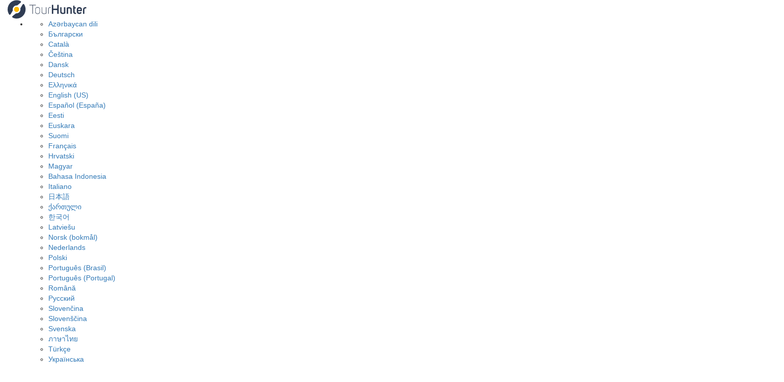

--- FILE ---
content_type: text/html; charset=UTF-8
request_url: https://pro.tourhunter.com/hu
body_size: 10586
content:

<!DOCTYPE html>
<html lang="hu-HU">
<head>
    <!-- GoogleAnalytics -->
<script async src="https://www.googletagmanager.com/gtag/js?id=UA-56439944-8"></script>
<script>
    window.dataLayer = window.dataLayer || [];

    function gtag() {
        dataLayer.push(arguments)
    };
    gtag('js', new Date());

    gtag('config', 'UA-56439944-8');
</script>
<!-- GoogleAnalytics -->

    <meta charset="UTF-8">
    <meta name="viewport" content="width=device-width,maximum-scale=1,initial-scale=1,user-scalable=no"/>
    <meta name="csrf-param" content="_csrf">
<meta name="csrf-token" content="vZEMXhckUBEhRJjh18tC5OFTBfKZA-Wa929xirvYnpf_qH9mI1Q0U0wV-qmbjQDUhBF3hthK1KilKUDuiojY0g==">
    <title>TourHunter PRO</title>
            <script src="/js/jsPlugins/bug-report.js"></script>
                <script type="text/javascript">
            /*<![CDATA[*/
            if (typeof config === 'undefined') {
                var config = {"baseUrl":"\/hu","isGuest":true,"debug":false,"sessionLifeTime":0,"uid":0,"sessionCountDownThreshold":60,"fileSizeLimit":1,"isMainPage":true,"acParam":"acid","acid":null,"translateLanguages":{"az-AZ":"Az\u0259rbaycan dili","bg-BG":"\u0411\u044a\u043b\u0433\u0430\u0440\u0441\u043a\u0438","ca-ES":"Catal\u00e0","cs-CZ":"\u010ce\u0161tina","da-DK":"Dansk","de-DE":"Deutsch","el-GR":"\u0395\u03bb\u03bb\u03b7\u03bd\u03b9\u03ba\u03ac","en-US":"English (US)","es-ES":"Espa\u00f1ol (Espa\u00f1a)","et-EE":"Eesti","eu-ES":"Euskara","fi-FI":"Suomi","fr-FR":"Fran\u00e7ais","hr-HR":"Hrvatski","hu-HU":"Magyar","id-ID":"Bahasa Indonesia","it-IT":"Italiano","ja-JP":"\u65e5\u672c\u8a9e","ka-GE":"\u10e5\u10d0\u10e0\u10d7\u10e3\u10da\u10d8","ko-KR":"\ud55c\uad6d\uc5b4","lv-LV":"Latvie\u0161u","nb-NO":"Norsk (bokm\u00e5l)","nl-NL":"Nederlands","pl-PL":"Polski","pt-BR":"Portugu\u00eas (Brasil)","pt-PT":"Portugu\u00eas (Portugal)","ro-RO":"Rom\u00e2n\u0103","ru-RU":"\u0420\u0443\u0441\u0441\u043a\u0438\u0439","sk-SK":"Sloven\u010dina","sl-SI":"Sloven\u0161\u010dina","sv-SE":"Svenska","th-TH":"\u0e20\u0e32\u0e29\u0e32\u0e44\u0e17\u0e22","tr-TR":"T\u00fcrk\u00e7e","uk-UA":"\u0423\u043a\u0440\u0430\u0457\u043d\u0441\u044c\u043a\u0430","vi-VN":"Ti\u1ebfng Vi\u1ec7t","zh-CN":"\u4e2d\u6587(\u7b80\u4f53)","zh-HK":"\u4e2d\u6587(\u9999\u6e2f)"},"currentLang":"hu-HU","recaptcha":{"siteKey":"6LdckigTAAAAALo_qrRGfveA2TFMao2v73BuPWrh","secret":"6LdckigTAAAAAAJNHLot0jpCyo88b8nsBZMf_i88"},"isSupplier":false,"user":{"type":"guest","subscription":null,"permissions":["readComments","writeComments"]},"currency":null,"paymentMethods":{"omise":{"publicKey":"1"}},"regional":{"format_dec_point":".","format_date":"dd\/MM\/yyyy","format_time":"HH:mm","language_id":"hu-HU","moment_format_date":"DD\/MM\/YYYY","first_day":1,"phpDate":"php:F d Y"},"visualPreferences":null,"mapProvider":"google","bookingReservationTime":1200};
            } else {
                throw 'Yii js config cannot be defined because of name conflict!';
            }
            /*]]>*/
        </script>
    
    <link href="//cdnjs.cloudflare.com/ajax/libs/twitter-bootstrap/3.4.1/css/bootstrap.min.css" rel="stylesheet">
<link href="//cdnjs.cloudflare.com/ajax/libs/angular.js/1.7.8/angular-csp.css" rel="stylesheet">
<link href="//cdnjs.cloudflare.com/ajax/libs/font-awesome/5.11.2/css/all.min.css" rel="stylesheet">
<link href="//cdnjs.cloudflare.com/ajax/libs/font-awesome/5.11.2/css/v4-shims.min.css" rel="stylesheet">
<link href="//cdnjs.cloudflare.com/ajax/libs/AlertifyJS/1.13.1/css/alertify.min.css" rel="stylesheet">
<link href="//cdnjs.cloudflare.com/ajax/libs/AlertifyJS/1.13.1/css/themes/default.min.css" rel="stylesheet">
<link href="//cdnjs.cloudflare.com/ajax/libs/flag-icon-css/3.4.3/css/flag-icon.min.css" rel="stylesheet">
<link href="//cdn.jsdelivr.net/npm/jquery-peek-a-bar@1.0.1/dist/css/jquery.peekabar.min.css" rel="stylesheet">
<link href="//fonts.googleapis.com/css?family=Roboto:100,300,500,700" rel="stylesheet">
<link href="//fonts.googleapis.com/css?family=Montserrat:300,400,500,700" rel="stylesheet">
<link href="/css/core.css?v=1583383019" rel="stylesheet">
<link href="/css/public.css?v=1582077745" rel="stylesheet">
<link href="/assets/60a849b7/css/select2.min.css?v=1573004057" rel="stylesheet">
<link href="/assets/8df52d33/css/select2-addl.min.css?v=1582077873" rel="stylesheet">
<link href="/assets/8df52d33/css/select2-krajee.min.css?v=1582077873" rel="stylesheet">
<link href="/assets/c1d155b6/css/kv-widgets.min.css?v=1552497294" rel="stylesheet">
<link href="//cdnjs.cloudflare.com/ajax/libs/Trumbowyg/2.20.0/ui/trumbowyg.min.css" rel="stylesheet">
    <!-- Output user messages -->
     <!-- end messages block -->

    
</head>

<body id="home-page" class="without-main-header-menu b2b-body">

<main>

    <!--  New header -->
    <header class="b2b-header">
        <div class="container-fluid">
            <div class="b2b-header-inner color-white">
                <div class="logo b2b-header-inner__item">
                    <a href="/hu">
                        <img src="/images/th-logo.svg" alt="" style="height: 37px;">
                    </a>
                </div>
                <div class="user__menu b2b-header-inner__item">
                    <ul class="inline-list">

                        <!-- Lang menu -->
                        <li class="lang">
                            <i class="th-icon icon-globe"></i>
                            <div class="lang-list-outer">
                                <div class="lang-list-inner">
                                    <ul class="lang-list">
<li><a class="" href="/az">Azərbaycan dili</a></li>
<li><a class="" href="/bg">Български</a></li>
<li><a class="" href="/ca">Català</a></li>
<li><a class="" href="/cs">Čeština</a></li>
<li><a class="" href="/da">Dansk</a></li>
<li><a class="" href="/de">Deutsch</a></li>
<li><a class="" href="/el">Ελληνικά</a></li>
<li><a class="" href="/en">English (US)</a></li>
<li><a class="" href="/es">Español (España)</a></li>
<li><a class="" href="/et">Eesti</a></li>
<li><a class="" href="/eu">Euskara</a></li>
<li><a class="" href="/fi">Suomi</a></li>
<li><a class="" href="/fr">Français</a></li>
<li><a class="" href="/hr">Hrvatski</a></li>
<li><a class="language-item-focus" href="/hu">Magyar</a></li>
<li><a class="" href="/id">Bahasa Indonesia</a></li>
<li><a class="" href="/it">Italiano</a></li>
<li><a class="" href="/ja">日本語</a></li>
<li><a class="" href="/ka">ქართული</a></li>
<li><a class="" href="/ko">한국어</a></li>
<li><a class="" href="/lv">Latviešu</a></li>
<li><a class="" href="/nb">Norsk (bokmål)</a></li>
<li><a class="" href="/nl">Nederlands</a></li>
<li><a class="" href="/pl">Polski</a></li>
<li><a class="" href="/pt">Português (Brasil)</a></li>
<li><a class="" href="/pt">Português (Portugal)</a></li>
<li><a class="" href="/ro">Română</a></li>
<li><a class="" href="/ru">Русский</a></li>
<li><a class="" href="/sk">Slovenčina</a></li>
<li><a class="" href="/sl">Slovenščina</a></li>
<li><a class="" href="/sv">Svenska</a></li>
<li><a class="" href="/th">ภาษาไทย</a></li>
<li><a class="" href="/tr">Türkçe</a></li>
<li><a class="" href="/uk">Українська</a></li>
<li><a class="" href="/vi">Tiếng Việt</a></li>
<li><a class="" href="/zh">中文(简体)</a></li>
<li><a class="" href="/zh">中文(香港)</a></li>
</ul>                                </div>
                            </div>
                        </li> <!-- end lang menu -->

                                                    <li class="sign-in">
                                <a class="showModalButton" id="showLoginPopupButton"
                                   data-type="/login"
                                   style="border: 1px solid transparent;"
                                >
                                    Log in
                                </a>
                            </li>

                                                            <li class="sign-in">
                                    <a class="showModalButton"
                                       id="showLoginPopupButton"
                                       data-type="/signup"
                                    >
                                        Free trial
                                    </a>
                                </li>
                                                    
                    </ul>
                </div>

                <nav class="header-nav b2b-header-inner__item">
                    <ul class="header-nav-list">
                        <li><a href="/#products">Products</a></li>
                        <li><a href="/#features">Features</a></li>
                        <li><a href="/#pricing">Pricing</a></li>
                        <li><a href="/#aboutUs">About us</a></li>
                    </ul>
                </nav>

            </div>
        </div>
    </header>

    <div class="container-fluid">
            
<!-- Modal for login -->


<div class="row">
    <div class="hp-hero-wrapper">
        <section class="hp-hero">
            <div class="container color-white">
                <div class="row">
                    <div class="col-md-6">
                        <h1 class="hp-hero__heading">
                            All-in-one Booking Platform                            <br>
                            and Marketplace                             <br>
                            For Tours & Activities                        </h1>
                        <h3 class="hp-hero__subhead">Powerful software made simple. For Suppliers & Agents.</h3>
                        <a data-type="/signup"
                           class="btn-try-free showModalButton">Try it for free</a>
                        <p class="hp-hero__trial">Free 15 days trial. No credit card required.</p>
                        <div class="hp-hero-more">
                            <p id="learn-more">
                                <img src="/images/homepage/arrow-down.svg" class="hp-arrow-animation bounce"
                                     style="margin-right: 20px;">
                                Learn more</p>
                        </div>
                    </div>
                    <div class="col-md-6">
                        <img src="/images/homepage/hp-hero-img.svg" alt="" class="hp-hero-img">
                    </div>
                </div>
            </div>
        </section>
    </div>
    <div class="b2b-wrap">

        <section id="products" class="our-products">
            <div class="container" id="marketplace">
                <div class="row">
                    <div class="col-sm-7 col-md-5">
                        <h2 class="our-products__heading">Products</h2>
                        <h4 class="our-products__heading-subtitle">for tour and activity providers</h4>
                        <h3 class="our-products__subheading">Marketplace</h3>
                        <p class="our-products__text">
                            Discover the tour & activity marketplace. A powerful online  B2B platform where tour and activity providers can trade with agents, attract and meet new partners worldwide and get more online bookings. Start increasing your revenue now.                        </p>
                        <a data-type="/signup" class="btn-try-free-bordered showModalButton">
                            Try it for free                        </a>
                    </div>

                    <div class="col-sm-5 col-md-7 text-center">
                        <img class="our-products__imgs our-products__suppliers-img"
                             src="/images/homepage/hp-marketplace.png"
                             alt="suppliers-ipad">
                    </div>
                </div>
            </div>
            <img src="/images/homepage/hp-skiers.svg" class="hp-skiers-svg">
        </section>

        <section class="our-products our-product2" id="suppliers">
            <div class="container">
                <div class="row">
                    <div class="col-sm-7 text-center">
                        <img class="our-products__imgs our-products__marketplace-img"
                             src="/images/homepage/hp-for-suppliers.png"
                             alt="marketplace-notebook">
                    </div>

                    <div class="col-sm-5">
                        <h3 class="our-products__subheading">For Suppliers</h3>
                        <h4 class="our-products__subheading our-products__subheading_second">BOOKING SYSTEM. MARKETPLACE. ONLINE STORE. CHANNEL MANAGER (API).</h4>
                        <p class="our-products__text">
                            TourHunter makes it very easy for suppliers to do marketing, operations and distribution of their tour or activity products online.                        </p>
                        <ul class="our-products__list">
                            <li>Offer private & group tours or activities</li>
                            <li>Take online bookings 24/7</li>
                            <li>Accept secure payments & deposits</li>
                            <li>Send automatic email reminders</li>
                            <li>Sell online on your ready-to-use website and online store</li>
                            <li>Manage your resources and pick-up</li>
                            <li>Manage your staff</li>
                            <li>Store and edit customer information</li>
                        </ul>
                        <a data-type="/signup"
                           class="btn-try-free-bordered showModalButton">Try it for free</a>
                    </div>
                </div>
            </div>
        </section>

        <section class="our-products our-product3" id="agents">
            <div class="container">
                <div class="row">
                    <div class="col-sm-5">
                        <h3 class="our-products__subheading">For Agents</h3>
                        <h4 class="our-products__subheading our-products__subheading_second">BOOKING SYSTEM. MARKETPLACE. ONLINE STORE.</h4>
                        <p class="our-products__text">
                            Take control on your reservations 24/7 and give a smooth and easy online booking experience to your customers.                        </p>
                        <ul class="our-products__list">
                            <li>Take online bookings 24/7</li>
                            <li>Accept online and offline payments</li>
                            <li>Offer referral links to your customers</li>
                            <li>Manage your staff</li>
                            <li>Track your sales</li>
                            <li>Store and edit customer information</li>
                            <li>Sell online on your ready-to-use website and online store</li>
                        </ul>
                        <a data-type="/signup"
                           class="btn-try-free-bordered showModalButton">Try it for free</a>
                    </div>

                    <div class="col-sm-offset-0 col-sm-7 col-lg-offset-2 col-lg-5 text-center">
                        <img class="our-products__imgs our-products__agents-img"
                             src="/images/homepage/hp-for-agents.png"
                             alt="agents-notebook">
                    </div>
                </div>
            </div>
        </section>

        <section id="features" class="features">
            <img src="/images/homepage/hp-envelope.svg" class="hp-envelope-svg">
            <div class="container">
                <h2 class="features-heading">Features</h2>
                <h3 class="features-subheading">
                    Build, manage, sell.                    <br>
                    All key features in one platform.                </h3>
            </div>
            <div id="featuresCarousel" class="carousel slide carousel-fade features-carousel" data-ride="carousel"
                 data-interval="10000">
                <div class="carousel-inner" style="overflow: unset;">
                    <div class="item active">
                        <div class="container">
                            <div class="row">
                                <div class="col-lg-5 col-sm-6">
                                    <h4 class="feature-title">Online Booking</h4>
                                    <p class="feature-text">
                                        No more bookings on paper and missed phone calls! Now customers can easily book tours and activities online, leaving you spare time to focus more on your business. Customize your booking form to get all the details you need from your guests.                                    </p>
                                </div>
                                <div class="col-lg-7 col-sm-6 text-center">
                                    <img class="our-products__imgs features-img"
                                         src="/images/homepage/hp-online-booking.png"
                                         alt="suppliers-ipad">
                                </div>
                            </div>
                        </div>
                    </div>
                    <div class="item">
                        <div class="container">
                            <div class="row">
                                <div class="col-lg-5 col-sm-6">
                                    <h4 class="feature-title">Bookings In-Person</h4>
                                    <p class="feature-text">
                                         Easily book walk-up customers right from your point-of-sale. TourHunter gives you all the tools you need to start selling in person. Create an amazing shopping experience that your buyers will enjoy.                                    </p>
                                </div>
                                <div class="col-lg-7 col-sm-6 text-center">
                                    <img class="our-products__imgs features-img"
                                         src="/images/homepage/hp-booking-in-person.png"
                                         alt="suppliers-ipad">
                                </div>
                            </div>
                        </div>
                    </div>
                    <div class="item">
                        <div class="container">
                            <div class="row">
                                <div class="col-lg-5 col-sm-6">
                                    <h4 class="feature-title">Phone Bookings</h4>
                                    <p class="feature-text">
                                        The average booking made by phone takes approximately 4-5 minutes. Now you can save your time and do it in a much more easier and faster way. With TourHunter you can make phone bookings in less than 2 minutes and boost your business performance.                                    </p>
                                </div>
                                <div class="col-lg-7 col-sm-6 text-center">
                                    <img class="our-products__imgs features-img"
                                         src="/images/homepage/hp-phone-booking.png"
                                         alt="suppliers-ipad">
                                </div>
                            </div>
                        </div>
                    </div>
                    <div class="item">
                        <div class="container">
                            <div class="row">
                                <div class="col-lg-5 col-sm-6">
                                    <h4 class="feature-title">Marketing</h4>
                                    <p class="feature-text">
                                        Now you can easily start marketing campaigns and get more bookings. Create special offers, promo codes, discounts, gift cards, automatic review emails and remarketing. Attract more customers and keep the loyal ones coming back.                                    </p>
                                </div>
                                <div class="col-lg-7 col-sm-6 text-center">
                                    <img class="our-products__imgs features-img"
                                         src="/images/homepage/hp-marketing.png"
                                         alt="suppliers-ipad">
                                </div>
                            </div>
                        </div>
                    </div>
                    <div class="item">
                        <div class="container">
                            <div class="row">
                                <div class="col-lg-5 col-sm-6">
                                    <h4 class="feature-title">Reports</h4>
                                    <p class="feature-text">
                                        Push the button, get the report. So easy! Quickly generate reports and analyse your totals. Track your sales and bookings in real time. Customize them as you wish. Boost your efficiency and simplify your accounting with powerful reporting.                                    </p>
                                </div>
                                <div class="col-lg-7 col-sm-6 text-center">
                                    <img class="our-products__imgs features-img"
                                         src="/images/homepage/hp-reports.png"
                                         alt="suppliers-ipad">
                                </div>
                            </div>
                        </div>
                    </div>
                </div>
                <div class="container">
                    <div class="features-carousel__controls">
                        <ol class="features-carousel__indicators carousel-indicators">
                            <li data-target="#featuresCarousel" data-slide-to="0" class="active"></li>
                            <li data-target="#featuresCarousel" data-slide-to="1"></li>
                            <li data-target="#featuresCarousel" data-slide-to="2"></li>
                            <li data-target="#featuresCarousel" data-slide-to="3"></li>
                            <li data-target="#featuresCarousel" data-slide-to="4"></li>
                        </ol>
                        <a href="#featuresCarousel" class="features-carousel__btn" role="button" data-slide="next"><i
                                    class="fa fa-angle-right" aria-hidden="true"></i></a>
                    </div>
                </div>
            </div>
            <img src="/images/homepage/hp-balloon.svg" class="hp-balloon-svg">
        </section>

        <section id="pricing" class="pricing">
            <div class="container">
                <div class="text-center">
                    <h2 class="pricing-heading">Pricing</h2>
                    <h3 class="pricing-subheading">
                        Subscription plans tailored to your budget needs.                        <br>
                        Try it for free 15 days. No contract, no credit card required!                    </h3>
                    <p class="pricing-description">
                        Free setup by our launch manager and unlimited training for your staff.                        <br>
                        Free, 24/7 support service. Cloud-based updates.                    </p>
                    <ul class="pricing-switch inline-list" role="tablist">
                        <li role="presentation" class="active"><a class="pricing-switch__link pricing-switch__link_left"
                                                                  href="#suppliers-tab"
                                                                  aria-controls="suppliers-tab"
                                                                  role="tab"
                                                                  data-toggle="tab">For Suppliers</a>
                        </li>
                        <li role="presentation"><a class="pricing-switch__link pricing-switch__link_right"
                                                   href="#agents-tab"
                                                   aria-controls="agents-tab"
                                                   role="tab"
                                                   data-toggle="tab">For Agents</a></li>
                    </ul>
                    <div class="billing-type-wrapper">
                        <div class="billing-type-label text-right active">Monthly billing</div>
                        <div class="th-switcher billing-type-switcher">
                            <input id="billingTypeCheckbox" type="checkbox" class="th-switcher__input">
                            <label for="billingTypeCheckbox" class="th-switcher__label">
                                <span class="th-switcher__switch"></span>
                            </label>
                        </div>
                        <div class="billing-type-label text-left">Annual billing (get 1 month free)</div>
                    </div>
                </div>
                <div class="tab-content clearfix">
                    <div role="tabpanel" class="tab-pane fade in active" id="suppliers-tab">
                        <div class="row">
                            <div class="col-xs-12">
                                
                                                                
                                    <div class="pricing-block ">
                                        <div class="pricing-block-inner">
                                                                                        <div class="price-type">
                                                Free                                            </div>
                                            <div class="price-name-wrapper">
                                                <h5 class="price-name">Flex</h5>
                                            </div>

                                                                                        
<p class="price-value price-value_green price-per-month">$0.00    <span class="price-desc"> / per month</span></p>
<p class="price-value price-value_green price-per-year hidden">$0.00    <span class="price-desc"> / per year</span></p>
<h6 class="pricing-technology-heading">You pay nothing! Pass all fees to your customers, or you can choose who will
    pay.</h6>
<ul class="pricing-technology-list">
    <li>$0.33 per Internal Booking</li>
    <li>$0.89 per Online Booking</li>
</ul>
<p class="pricing-bookings-count">Unlimited bookings per year</p>
                                                                                            <a href="javascript:"
                                                   class="btn-try-free color-white blue-btn showModalButton price-value"
                                                   data-type="/signup?return=%2Fcompany%2Fadd%2Fplan%2F4%3Ftype%3D0"
                                                >
                                                    Subscribe                                                </a>
                                                <a href="javascript:"
                                                   class="btn-try-free color-white blue-btn showModalButton price-value hidden"
                                                   data-type="/signup?return=%2Fcompany%2Fadd%2Fplan%2F4%3Ftype%3D1"
                                                >
                                                    Subscribe                                                </a>
                                                                                    </div>
                                    </div>
                                
                                    <div class="pricing-block ">
                                        <div class="pricing-block-inner">
                                                                                        <div class="price-type">
                                                Small Business                                            </div>
                                            <div class="price-name-wrapper">
                                                <h5 class="price-name">Pro</h5>
                                            </div>

                                                                                        
<p class="price-value price-per-month">$119.00    <span class="price-desc"> / per month</span></p>
<p class="price-value price-per-year hidden">$1309.00    <span class="price-desc"> / per year</span></p>
<h6 class="pricing-technology-heading">
    For suppliers that have a small to medium amount of bookings.
</h6>
<ul class="pricing-technology-list">
    <li>20 Resources and Staff</li>
    <li>20 User logins</li>
</ul>
<p class="pricing-bookings-count">8000 bookings per year</p>
                                                                                            <a href="javascript:"
                                                   class="btn-try-free color-white blue-btn showModalButton price-value"
                                                   data-type="/signup?return=%2Fcompany%2Fadd%2Fplan%2F2%3Ftype%3D0"
                                                >
                                                    Free Trial                                                </a>
                                                <a href="javascript:"
                                                   class="btn-try-free color-white blue-btn showModalButton price-value hidden"
                                                   data-type="/signup?return=%2Fcompany%2Fadd%2Fplan%2F2%3Ftype%3D1"
                                                >
                                                    Free Trial                                                </a>
                                                                                    </div>
                                    </div>
                                
                                    <div class="pricing-block pricing-pro pricing-big">
                                        <div class="pricing-block-inner">
                                                                                            <div class="pricing-block-flag">Popular</div>
                                                                                        <div class="price-type">
                                                Larger Business                                            </div>
                                            <div class="price-name-wrapper">
                                                <h5 class="price-name">Business</h5>
                                            </div>

                                                                                        
<p class="price-value price-value_green price-per-month">$179.00    <span class="price-desc"> / per month</span></p>
<p class="price-value price-value_green price-per-year hidden">$1969.00    <span class="price-desc"> / per year</span></p>
<h6 class="pricing-technology-heading">
    Perfect if you receive a larger amount of bookings.
</h6>
<ul class="pricing-technology-list">
    <li>40 Resources and Staff</li>
    <li>40 User logins</li>
</ul>
<p class="pricing-bookings-count">5000 bookings per year</p>
                                                                                            <a href="javascript:"
                                                   class="btn-try-free color-white green-btn showModalButton price-value"
                                                   data-type="/signup?return=%2Fcompany%2Fadd%2Fplan%2F1%3Ftype%3D0"
                                                >
                                                    Free Trial                                                </a>
                                                <a href="javascript:"
                                                   class="btn-try-free color-white green-btn showModalButton price-value hidden"
                                                   data-type="/signup?return=%2Fcompany%2Fadd%2Fplan%2F1%3Ftype%3D1"
                                                >
                                                    Free Trial                                                </a>
                                                                                    </div>
                                    </div>
                                
                                    <div class="pricing-block ">
                                        <div class="pricing-block-inner">
                                                                                        <div class="price-type">
                                                Large Business                                            </div>
                                            <div class="price-name-wrapper">
                                                <h5 class="price-name">Enterprise</h5>
                                            </div>

                                                                                        
<p class="price-value price-per-month">$349.00    <span class="price-desc"> / per month</span></p>
<p class="price-value price-per-year hidden">$3839.00    <span class="price-desc"> / per year</span></p>
<h6 class="pricing-technology-heading">
    Get the best value for bigger business.
</h6>
<ul class="pricing-technology-list">
    <li>60 Resources and Staff</li>
    <li>60 User logins</li>
</ul>
<p class="pricing-bookings-count">16000 bookings per year</p>
                                                                                            <a href="javascript:"
                                                   class="btn-try-free color-white blue-btn showModalButton price-value"
                                                   data-type="/signup?return=%2Fcompany%2Fadd%2Fplan%2F3%3Ftype%3D0"
                                                >
                                                    Free Trial                                                </a>
                                                <a href="javascript:"
                                                   class="btn-try-free color-white blue-btn showModalButton price-value hidden"
                                                   data-type="/signup?return=%2Fcompany%2Fadd%2Fplan%2F3%3Ftype%3D1"
                                                >
                                                    Free Trial                                                </a>
                                                                                    </div>
                                    </div>
                                                                <div class="pricing-block">
                                    <div class="pricing-block-inner">
                                        <div class="price-type">Custom</div>
                                        <div class="price-name-wrapper">
                                            <h5 class="price-name">Tailored</h5>
                                        </div>
                                        
<p class="price-value price-value_green single">Ask for pricing</p>
<h6 class="pricing-technology-heading">
    Need a custom - tailored solution for your company? Contact us.
</h6>
<ul class="pricing-technology-list">
    <li>Premium apps included</li>
    <li>Customized to your needs</li>
</ul>
<p class="pricing-bookings-count">More than 16000 bookings per year</p>                                        <a href="/hu/contact"
                                           class="btn-try-free color-white blue-btn">Contact</a>
                                    </div>
                                </div>
                            </div>
                        </div>
                    </div>
                    <div role="tabpanel" class="tab-pane fade" id="agents-tab">
                        <div class="row">
                            <div class="col-xs-12 agents-blocks">
                                                                        <div class="pricing-block ">
                                            <div class="pricing-block-inner">
                                                                                                <div class="price-type">
                                                    Sell online                                                </div>
                                                <div class="price-name-wrapper">
                                                    <h5 class="price-name">Online Agent</h5>
                                                </div>

                                                                                                
<p class="price-value price-per-month">$0.00    <span class="price-desc"> / per month</span></p>
<p class="price-value price per-year hidden">$0.00    <span class="price-desc"> / per year</span></p>
<ul class="pricing-technology-list">
    <li>Sell directly from your website.</li>
    <li>Sell from TourHunter Markeplace & Online Store</li>
    <li>
        Guaranteed payments by TourHunter <br>
        <span style="color: #79868D;">(The payment will be made directly to your bank account).</span>
    </li>
    <li>Full payment automation, free of any reconciliations.</li>
</ul>
                                                                                                    <a href="javascript:"
                                                    class="btn-try-free color-white blue-btn showModalButton price-value"
                                                    data-type="/signup?return=%2Fcompany%2Fadd%2Fplan%2F5%3Ftype%3D0">
                                                        Subscribe                                                    </a>
                                                    <a href="javascript:"
                                                    class="btn-try-free color-white blue-btn showModalButton price-value hidden"
                                                    data-type="/signup?return=%2Fcompany%2Fadd%2Fplan%2F5%3Ftype%3D1">
                                                        Subscribe                                                    </a>
                                                                                            </div>
                                        </div>
                                                                        <div class="pricing-block ">
                                            <div class="pricing-block-inner">
                                                                                                <div class="price-type">
                                                    Sell in-person                                                </div>
                                                <div class="price-name-wrapper">
                                                    <h5 class="price-name">Offline Agent</h5>
                                                </div>

                                                                                                
<p class="price-value price-per-minth">$0.00    <span class="price-desc"> / per month</span></p>
<p class="price-value price-per-year hidden">$0.00    <span class="price-desc"> / per year</span></p>
<ul class="pricing-technology-list">
    <li>Sell from TourHunter Markeplace & Online Store</li>
    <li>
        Guaranteed payments by TourHunter <br>
        <span style="color: #79868D;">(The payment will be made directly to your bank account).</span>
    </li>
    <li>Manual payments.</li>
    <li>Payment gateways and internal refunds.</li>
</ul>
                                                                                                    <a href="javascript:"
                                                    class="btn-try-free color-white blue-btn showModalButton price-value"
                                                    data-type="/signup?return=%2Fcompany%2Fadd%2Fplan%2F6%3Ftype%3D0">
                                                        Subscribe                                                    </a>
                                                    <a href="javascript:"
                                                    class="btn-try-free color-white blue-btn showModalButton price-value hidden"
                                                    data-type="/signup?return=%2Fcompany%2Fadd%2Fplan%2F6%3Ftype%3D1">
                                                        Subscribe                                                    </a>
                                                                                            </div>
                                        </div>
                                                                        <div class="pricing-block ">
                                            <div class="pricing-block-inner">
                                                                                                <div class="price-type">
                                                    Total control                                                </div>
                                                <div class="price-name-wrapper">
                                                    <h5 class="price-name">Premium Agent</h5>
                                                </div>

                                                                                                
<p class="price-value price-per-month">$119.95    <span class="price-desc"> / per month</span></p>
<p class="price-value price-per-year hidden">$1319.45    <span class="price-desc"> / per year</span></p>
<div style="margin-top: 17px;">
    All free features
</div>

<ul class="pricing-technology-list">
    <li>Sell tour & activities from suppliers outside of TourHunter Marketplace.</li>
    <li>Track sales & user actions.</li>
    <li>Manage staff & permissions.</li>
    <li>Sales increasing tools.</li>
    <li>Automated remarketing.</li>
    <li>Full API access.</li>
</ul>
                                                                                                    <a href="javascript:"
                                                    class="btn-try-free color-white blue-btn showModalButton price-value"
                                                    data-type="/signup?return=%2Fcompany%2Fadd%2Fplan%2F7%3Ftype%3D0">
                                                        Free Trial                                                    </a>
                                                    <a href="javascript:"
                                                    class="btn-try-free color-white blue-btn showModalButton price-value hidden"
                                                    data-type="/signup?return=%2Fcompany%2Fadd%2Fplan%2F7%3Ftype%3D1">
                                                        Free Trial                                                    </a>
                                                                                            </div>
                                        </div>
                                                            </div>
                        </div>
                    </div>
                    <p class="pricing-footer-text">
                        You can also accept credit card payments at one of the lowest processing fees on the market.<br>
                        Just 1.99% + $ 0.30 per transaction.
                    </p>
                </div>
            </div>
        </section>

        <section class="testimonials our-products text-center">
            <div class="container">
                <h2 class="testimonial-heading">Business Owners Love TourHunter!</h2>
                <div id="testimonialsCarousel" class="carousel slide carousel-fade" data-ride="carousel"
                     data-interval="10000">
                    <div class="carousel-inner">
                        <div class="item">
                            <p class="testimonial-text">
                                "Before TourHunter, the process of collecting and distributing information to our employees was hard... TourHunter conveniently puts everything in one location!"                            </p>
                            <h4 class="testimonial-author">NINA Т., Owner of Andaman Premium Leisure</h4>
                            <img src="/images/homepage/hp-bicycle.svg" class="hp-bicycle-svg">
                        </div>
                        <div class="item active">
                            <p class="testimonial-text">
                                "A very easy to use booking software that doesn't sacrifice the high quality experience my customers want and expect from my company. Thanks TourHunter for helping my company grow!"                            </p>
                            <h4 class="testimonial-author">ANDREW V., Owner of 99 Euro Company</h4>
                            <img src="/images/homepage/hp-frogman.svg" class="hp-frogman-svg">
                        </div>
                        <div class="item">
                            <p class="testimonial-text">
                                "TourHunter is a very effective tool for my business. It saves a lot of time and money. It’s the easiest way to schedule my team."                            </p>
                            <h4 class="testimonial-author">ALEX V., Owner of Tenerife Luxury Holidays</h4>
                            <img src="/images/homepage/hp-boat.svg" class="hp-boat-svg">
                        </div>
                    </div>
                    <div class="testimonials-indicators-wrapper">
                        <ol class="testimonials-indicators carousel-indicators">
                            <li data-target="#testimonialsCarousel" data-slide-to="0">
                                <img src="/images/homepage/testimonial-1.jpg" alt=""></li>
                            <li data-target="#testimonialsCarousel" data-slide-to="1" class="active">
                                <img src="/images/homepage/testimonial-2.jpg" alt=""></li>
                            <li data-target="#testimonialsCarousel" data-slide-to="2">
                                <img src="/images/homepage/testimonial-3.jpg" alt=""></li>
                        </ol>
                    </div>
                </div>
            </div>
        </section>

        <section id="aboutUs" class="about-us">
            <div class="about-us-bg"></div>
            <div class="container">
                <div class="row">
                    <div class="col-sm-5">
                        <div class="about-content">
                            <h2 class="about-heading">About Us</h2>
                            <h4 class="about-text">
                                TourHunter.com is an innovative cloud-based all-in-one booking platform with a large number of users worldwide. We make it simple for everyone to create, sell and order activities online.                            </h4>
                            <h3 class="what-do__heading">What we do?</h3>
                            <h4 class="what-do__text">
                                We help you promote your tours or activities, find new partners, set up your own online shop. We offer you what you need to run your business smoothly.                                <a href="/about">More…</a>
                            </h4>
                            <div class="send-cv">
                                <div class="row">
                                    <div class="col-xs-12 col-md-7">
                                        <span>Interested in joining our team?</span>
                                    </div>
                                    <div class="col-xs-12 col-md-5 pull-right">
                                        <a href="https://team.tourhunter.com" target="_blank"
                                           class="btn-try-free-bordered"
                                           style="margin-top: 0px;">See details</a>
                                    </div>
                                </div>
                            </div>
                        </div>
                    </div>
                </div>
            </div>
        </section>
    </div>
</div>        <div id="sessionExpiredBlock" class="offline-ui offline-ui-down offline-ui-reconnect-failed-5s offline-ui-waiting hide">
    <div class="session-will-expire-ui-content">
        <i class="fa fa-info-circle"></i>
        Your session will expire in <span
                class="counter"></span> seconds...
    </div>
    <div class="session-expired-ui-content pull-left hide">
        Your session has expired.    </div>
    <a href="#" class="offline-ui-retry" data-role="refresh-page-link"></a>
    <button type="button" id="showLoginPopupButton" class="showModalButton btn btn-primary pull-right hide"
            value="/login" title="Login" style="">Login</button>
</div>    </div>

    <div id="wrapper"></div>

    <footer class="b2b-footer">
        <div class="container">
            <div class="row">
                <div class="col-xs-12">
                    <ul class="footer-list color-white clearfix">
                        <li class="logo">
                            <a href="/hu">
                                <img src="/images/homepage/logo_w_sm.svg" alt="">
                            </a>
                        </li>
                        <li>
                            <ul class="column-list">
                                <li>Company</li>
                                <li>
                                    <a href="/hu/about">About TourHunter</a>                                </li>
                                <li>
                                    <a href="/hu/contact">Contact us</a>                                </li>
                                <li>
                                    <a href="https://help.tourhunter.com" rel="nofollow noreferrer noopener" target="_blank">Help Center</a>                                </li>
                                <li>
                                    <a href="https://api.tourhunter.com" rel="nofollow noreferrer noopener" target="_blank">API</a>                                </li>
                                <li>
                                    <a href="https://team.tourhunter.com" rel="nofollow noreferrer noopener" target="_blank">Jobs</a>                                </li>
                            </ul>
                        </li>
                        <li>
                            <ul class="column-list">
                                <li>Legal</li>
                                <li>
                                    <a href="/hu/privacy">Privacy</a>                                </li>
                                <li>
                                    <a href="/hu/terms">Terms</a>                                </li>
                            </ul>
                        </li>
                        <li>
                            <ul class="column-list">
                                <li>Products</li>
                                <li>
                                    <a href="/hu/#suppliers">For Suppliers</a>                                </li>
                                <li>
                                    <a href="/hu/#marketplace">Marketplace</a>                                </li>
                                <li>
                                    <a href="/hu/#agents">For Agents</a>                                </li>
                            </ul>
                        </li>
                        <li>
                            <ul class="column-list">
                                <li>Accounts</li>
                                <li>
                                    <a data-type="/signup" class="showModalButton pointer">Sign
                                        up</a>
                                </li>
                                <li>
                                    <a data-type="/login" class="showModalButton pointer"
                                       id="showLoginPopupButton">Sign in</a>
                                </li>
                            </ul>
                        </li>
                        <li>
                            <ul class="column-list social inline-list">
                                <li>Follow us</li>
                                <li><a title="Facebook" href="https://www.facebook.com/tourhuntercom" target="_blank"><i class="fab fa-facebook-f" aria-hidden="true"></i></a></li>
                                <li><a title="Twitter" href="https://twitter.com/TourHunter_com" target="_blank"><i class="fab fa-twitter" aria-hidden="true"></i></a></li>
                                <li><a title="LinkedIn" href="https://www.linkedin.com/company/6457120/" target="_blank"><i class="fab fa-linkedin-in" aria-hidden="true"></i></a></li>
                                <p style="line-height: 1.56; font-style: normal; font-size: 16px; opacity: 0.8;" class="rights-reserved color-white landing-copyright-text">TourHunter © 2015-2026</p>
                            </ul>
                        </li>
                    </ul>
                </div>
            </div>
        </div>
    </footer>

</main>


<div id="main-modal" class="fade modal" role="dialog" tabindex="-1">
<div class="modal-dialog modal-md">
<div class="modal-content">
<div class="th-modal-header modal-header">
<h4 id="login-header" class="th-modal-header__title"></h4><button type="button" class="th-modal-header__close" data-dismiss="modal"><svg viewBox="0 0 20 20"><path stroke="#fff" d="M6 6l8 8M14 6l-8 8"></path></svg></button>
</div>
<div class="modal-body">
<div id='modalContent'>
</div>


</div>

</div>
</div>
</div>
<script type="text/javascript">
var Tawk_API=Tawk_API||{}, Tawk_LoadStart=new Date();
(function(){
var s1=document.createElement("script"),s0=document.getElementsByTagName("script")[0];
s1.async=true;
s1.src='https://embed.tawk.to/5d848a2ac22bdd393bb6d7bb/default';
s1.charset='UTF-8';
s1.setAttribute('crossorigin','*');
s0.parentNode.insertBefore(s1,s0);
})();
</script>
<div id="pgkDWqxwldbO">
    We have detected that you are using adblock. This is may cause a problems with some features in our system<br/>
    Before continuing you must disable adblocker or place our website in white list<br/>
    <a href="//www.computerworld.com/adblock/" target="_blank">Instruction</a>
</div>
<script>
var $buoop = {
  required:
    {
        e: -5,
        f: -5,
        s: -5,
        c: -5,
        i: 999,
        o:999,
        o_a: 999,
        y: 999,
        v: 999,
        uc: 999,
        samsung: 999
    },
    onshow: function(infos){
        let elems = document.body.childNodes;
        for(let i of elems) {
            if(i.style !== undefined) {
                if(i.id !== 'buorg') {
                    i.style.display = 'none';
                }
            }
        }
    },
    /*unsupported: true,*/
    noclose: true,
    no_permanent_hide: true,
    reminder: 0,
    reminderClosed: 0,
    api:2020.02
};
function $buo_f(){
    /*if(!document.getElementById('cxXvtDPUMQYI')){
        document.querySelector('main').style.display = 'none';
        document.getElementById('pgkDWqxwldbO').style.display='block';
    } else {*/
        var e = document.createElement("script");
        e.src = "//browser-update.org/update.min.js";
        document.body.appendChild(e);
    //}
};
try {document.addEventListener("DOMContentLoaded", $buo_f,false)}
catch(e){window.attachEvent("onload", $buo_f)}
</script>
<style>
    #pgkDWqxwldbO {
        display: none;
        margin-bottom: 30px;
        padding: 20px 10px;
        background: #d3000045;
        text-align: center;
        font-weight: bold;
        color: #000;
        border-radius: 5px;
    }
</style>
<script src="//cdnjs.cloudflare.com/ajax/libs/jquery/3.4.1/jquery.min.js"></script>
<script src="//cdnjs.cloudflare.com/ajax/libs/angular.js/1.7.8/angular.min.js"></script>
<script src="//cdnjs.cloudflare.com/ajax/libs/angular.js/1.7.8/angular-resource.min.js"></script>
<script src="//cdnjs.cloudflare.com/ajax/libs/angular.js/1.7.8/angular-sanitize.min.js"></script>
<script src="//cdnjs.cloudflare.com/ajax/libs/angular-filter/0.5.17/angular-filter.min.js"></script>
<script src="//cdnjs.cloudflare.com/ajax/libs/ngMask/3.1.1/ngMask.min.js"></script>
<script src="//cdnjs.cloudflare.com/ajax/libs/AlertifyJS/1.13.1/alertify.min.js"></script>
<script src="//cdn.jsdelivr.net/npm/jquery-peek-a-bar@1.0.1/dist/js/jquery.peekabar.min.js"></script>
<script src="/js/jsPlugins/reanimator.js?v=1515221585"></script>
<script src="/js/ua-parser.js?v=1546850658"></script>
<script src="/js/isMainWindowPlugin.js?v=1508737431"></script>
<script src="/js/main.js?v=1583906851"></script>
<script src="/js/offline/offline.js?v=1546850658"></script>
<script src="/js/offline/ui.js?v=1546850658"></script>
<script src="/js/login-signup.js?v=1553520197"></script>
<script src="/assets/71af5f94/yii.js?v=1579645778"></script>
<script src="//cdnjs.cloudflare.com/ajax/libs/twitter-bootstrap/3.4.1/js/bootstrap.min.js"></script>
<script src="//cdnjs.cloudflare.com/ajax/libs/moment.js/2.24.0/moment-with-locales.min.js"></script>
<script src="//cdnjs.cloudflare.com/ajax/libs/moment-timezone/0.5.27/moment-timezone-with-data-2012-2022.min.js"></script>
<script src="//cdnjs.cloudflare.com/ajax/libs/js-cookie/2.0.3/js.cookie.min.js"></script>
<script src="//cdnjs.cloudflare.com/ajax/libs/ngInfiniteScroll/1.3.0/ng-infinite-scroll.min.js"></script>
<script src="/assets/5e837a33/modernizr.js?v=1404405207"></script>
<script src="/assets/60a849b7/js/select2.full.min.js?v=1573004057"></script>
<script src="/assets/8df52d33/js/select2-krajee.min.js?v=1582077873"></script>
<script src="/assets/c1d155b6/js/kv-widgets.min.js?v=1552497294"></script>
<script src="/assets/71af5f94/yii.activeForm.js?v=1579645778"></script>
<script src="/assets/71af5f94/yii.validation.js?v=1579645778"></script>
<script src="//cdnjs.cloudflare.com/ajax/libs/angular-ui-mask/1.8.4/mask.min.js"></script>
<script src="//cdnjs.cloudflare.com/ajax/libs/Trumbowyg/2.20.0/trumbowyg.min.js"></script>
<script>jQuery(function ($) {
jQuery('#main-modal').modal({"show":false});
});</script></body>
</html>


--- FILE ---
content_type: text/css; charset=utf-8
request_url: https://cdn.jsdelivr.net/npm/jquery-peek-a-bar@1.0.1/dist/css/jquery.peekabar.min.css
body_size: -205
content:
.peek-a-bar{margin:0;position:fixed;width:100%;left:0;right:0;text-align:center}
/*# sourceMappingURL=jquery.peekabar.min.css.map */

--- FILE ---
content_type: image/svg+xml
request_url: https://pro.tourhunter.com/images/homepage/arrow-down.svg
body_size: 373
content:
<svg width="16" height="22" viewBox="0 0 16 22" version="1.1" xmlns="http://www.w3.org/2000/svg" xmlns:xlink="http://www.w3.org/1999/xlink">
<title>Vector</title>
<g id="Canvas" transform="translate(16204 2833)">
<g id="Vector">
<use xlink:href="#path0_fill" transform="matrix(6.12323e-17 1 -1 6.12323e-17 -16188 -2833)" fill="#262F38"/>
</g>
</g>
<defs>
<path id="path0_fill" d="M 14.8145 0.240629C 14.5148 -0.0802096 14.016 -0.0802096 13.7058 0.240629C 13.4061 0.550628 13.4061 1.06657 13.7058 1.37585L 19.3277 7.19068L 0.776183 7.19068C 0.343728 7.1914 0 7.54692 0 7.99422C 0 8.44151 0.343728 8.8086 0.776183 8.8086L 19.3277 8.8086L 13.7058 14.6126C 13.4061 14.9334 13.4061 15.4501 13.7058 15.7594C 14.016 16.0802 14.5155 16.0802 14.8145 15.7594L 21.7674 8.56797C 22.0775 8.25797 22.0775 7.74203 21.7674 7.43275L 14.8145 0.240629Z"/>
</defs>
</svg>


--- FILE ---
content_type: image/svg+xml
request_url: https://pro.tourhunter.com/images/homepage/logo_w_sm.svg
body_size: 1724
content:
<svg width="144" height="25" viewBox="0 0 144 25" version="1.1" xmlns="http://www.w3.org/2000/svg" xmlns:xlink="http://www.w3.org/1999/xlink">
<title>Group</title>
<desc>Created using Figma</desc>
<g id="Canvas" transform="translate(12740 -2982)">
<g id="Group">
<g id="logo">
<g id="TourHunter">
<use xlink:href="#path0_fill" transform="translate(-12706 2984)" fill="#FFFFFF"/>
</g>
</g>
<g id="logo">
<g id="Vector">
<use xlink:href="#path1_fill" transform="translate(-12740 2982)" fill="#FFFFFF"/>
</g>
<g id="Vector">
<use xlink:href="#path2_fill" transform="translate(-12734.5 2986.16)" fill="#FFFFFF"/>
</g>
<g id="Vector">
<use xlink:href="#path3_fill" transform="translate(-12731 2990.97)" fill="#FFBA00"/>
</g>
</g>
</g>
</g>
<defs>
<path id="path0_fill" d="M 12.744 1.008L 0.48 1.008L 0.48 1.944L 6.144 1.944L 6.144 18L 7.08 18L 7.08 1.944L 12.744 1.944L 12.744 1.008ZM 11.6833 14.424C 11.6833 16.968 13.9393 18.216 16.1713 18.24C 18.4033 18.216 20.6353 16.968 20.6353 14.424L 20.6353 9.144C 20.6353 6.6 18.4033 5.352 16.1713 5.328C 13.9393 5.352 11.6833 6.6 11.6833 9.144L 11.6833 14.424ZM 16.1713 6.216C 17.8993 6.216 19.7713 7.08 19.7713 9.144L 19.7713 14.424C 19.7713 16.488 17.8993 17.376 16.1713 17.376C 14.4193 17.376 12.5473 16.488 12.5473 14.424L 12.5473 9.144C 12.5473 7.08 14.4193 6.216 16.1713 6.216ZM 32.781 5.568L 31.917 5.568L 31.917 16.632C 31.077 16.992 29.613 17.352 28.245 17.352C 26.541 17.352 24.741 16.44 24.741 14.448L 24.741 5.568L 23.877 5.568L 23.877 14.448C 23.877 16.944 26.061 18.192 28.245 18.24C 29.805 18.24 31.341 17.832 32.781 17.328L 32.781 5.568ZM 39.6343 5.376C 37.8103 5.688 36.3463 7.056 36.3463 9.096L 36.3463 18L 37.2103 18L 37.2103 9.096C 37.2103 7.488 38.3623 6.504 39.7063 6.24C 40.2343 6.144 40.7143 6.144 41.2423 6.192L 41.2423 5.352C 40.6663 5.304 40.2103 5.28 39.6343 5.376ZM 46.017 10.896L 53.577 10.896L 53.577 18L 56.361 18L 56.361 1.008L 53.577 1.008L 53.577 8.136L 46.017 8.136L 46.017 1.008L 43.233 1.008L 43.233 18L 46.017 18L 46.017 10.896ZM 69.0009 5.568L 66.3849 5.568L 66.3849 15.528C 65.8809 15.792 65.2329 15.96 64.5849 15.96C 63.2649 15.96 61.9689 15.36 61.8969 13.968L 61.8969 5.568L 59.2569 5.568L 59.2569 13.92C 59.2569 17.016 61.5129 18.216 64.2249 18.24C 65.7849 18.24 67.4889 17.856 69.0009 17.208L 69.0009 5.568ZM 71.7274 18L 74.3674 18L 74.3674 8.232C 74.8234 7.944 75.4714 7.8 76.1434 7.8C 77.4154 7.8 78.7594 8.376 78.8314 9.768L 78.8314 18L 81.4474 18L 81.4474 9.744C 81.4474 6.552 78.8074 5.304 75.9754 5.328C 74.4874 5.352 72.9514 5.712 71.7274 6.336L 71.7274 18ZM 89.4298 15.864C 87.9898 15.864 86.6698 15.744 86.6698 13.776L 86.6698 7.968L 89.0458 7.968L 89.0458 5.568L 86.6698 5.568L 86.4298 2.64L 84.0538 2.64L 84.0538 13.8C 84.0538 16.944 85.9978 18.24 88.4458 18.24C 88.7578 18.24 89.0938 18.216 89.4298 18.168L 89.4298 15.864ZM 98.1143 14.424C 97.6583 15.36 96.7223 15.672 95.8103 15.672C 94.6823 15.672 93.6022 15 93.6022 13.872L 93.6022 13.008L 100.706 13.008L 100.706 9.6C 100.706 6.696 98.2343 5.328 95.8582 5.328C 93.4102 5.328 90.9383 6.696 90.9383 9.6L 90.9383 13.968C 90.9383 16.824 93.4102 18.24 95.8582 18.24C 97.4903 18.24 99.3622 17.4 100.322 15.696L 98.1143 14.424ZM 98.1623 10.824L 93.6022 10.824L 93.6022 9.696C 93.5542 8.472 94.7063 7.896 95.8822 7.896C 97.0342 7.896 98.1623 8.496 98.1623 9.648L 98.1623 10.824ZM 107.65 5.328C 107.29 5.328 105.946 5.448 105.178 5.856C 103.858 6.552 102.874 7.824 102.874 9.6L 102.874 18L 105.514 18L 105.514 9.648C 105.514 7.968 107.698 7.392 109.066 7.8L 109.066 5.472C 108.514 5.352 108.058 5.328 107.65 5.328Z"/>
<path id="path1_fill" d="M 12.5001 0C 14.176 0 15.7495 0.307415 17.1903 0.884133C 18.4368 1.38311 18.504 3.00166 17.4546 3.83921L 13.2531 7.19238C 11.476 6.95112 9.72897 7.56933 8.44884 8.97162C 7.18378 10.3588 6.80727 12.1381 7.30426 13.9022L 4.60859 18.4266C 3.90256 19.6116 2.23451 19.7338 1.5743 18.5227C 0.592318 16.7213 0 14.6817 0 12.515C 0.0150603 5.56391 5.55726 0 12.5001 0Z"/>
<path id="path2_fill" d="M 14.9793 2.35518C 15.6745 1.19101 17.3019 1.05488 17.9553 2.24301C 18.9485 4.04903 19.5483 6.15793 19.5483 8.33833C 19.5483 15.1688 13.8706 20.8383 7.06329 20.8383C 5.38584 20.8383 3.81092 20.488 2.36908 19.8754C 1.12902 19.3485 1.07703 17.7205 2.13899 16.8913L 6.29522 13.6459C 8.07234 13.9022 9.81933 13.269 11.0995 11.8667C 12.244 10.4795 12.6055 8.57958 12.244 6.93604L 14.9793 2.35518Z"/>
<path id="path3_fill" d="M 3.52412 0C 5.40666 0 7.04823 1.50784 7.04823 3.52834C 7.04823 5.41313 5.40666 7.05667 3.52412 7.05667C 1.50603 7.05667 -2.29802e-07 5.41313 -2.29802e-07 3.52834C -2.29802e-07 1.52291 1.50603 0 3.52412 0Z"/>
</defs>
</svg>


--- FILE ---
content_type: application/javascript; charset=utf-8
request_url: https://cdnjs.cloudflare.com/ajax/libs/angular-ui-mask/1.8.4/mask.min.js
body_size: 2175
content:
/*!
 * angular-ui-mask
 * https://github.com/angular-ui/ui-mask
 * Version: 1.8.4 - 2016-05-17T14:33:25.025Z
 * License: MIT
 */
!function(){"use strict";angular.module("ui.mask",[]).value("uiMaskConfig",{maskDefinitions:{9:/\d/,A:/[a-zA-Z]/,"*":/[a-zA-Z0-9]/},clearOnBlur:!0,clearOnBlurPlaceholder:!1,escChar:"\\",eventsToHandle:["input","keyup","click","focus"],addDefaultPlaceholder:!0,allowInvalidValue:!1}).provider("uiMask.Config",function(){var e={};this.maskDefinitions=function(n){return e.maskDefinitions=n},this.clearOnBlur=function(n){return e.clearOnBlur=n},this.clearOnBlurPlaceholder=function(n){return e.clearOnBlurPlaceholder=n},this.eventsToHandle=function(n){return e.eventsToHandle=n},this.addDefaultPlaceholder=function(n){return e.addDefaultPlaceholder=n},this.allowInvalidValue=function(n){return e.allowInvalidValue=n},this.$get=["uiMaskConfig",function(n){var t=n;for(var a in e)angular.isObject(e[a])&&!angular.isArray(e[a])?angular.extend(t[a],e[a]):t[a]=e[a];return t}]}).directive("uiMask",["uiMask.Config",function(e){function n(e){return e===document.activeElement&&(!document.hasFocus||document.hasFocus())&&!!(e.type||e.href||~e.tabIndex)}return{priority:100,require:"ngModel",restrict:"A",compile:function(){var t=angular.copy(e);return function(e,a,i,r){function l(e){return angular.isDefined(e)?(w(e),Z?(h(),d(),!0):f()):f()}function u(e){e&&(B=e,!Z||0===a.val().length&&angular.isDefined(i.placeholder)||a.val(m(p(a.val()))))}function o(){return l(i.uiMask)}function c(e){return Z?(j=p(e||""),R=g(j),r.$setValidity("mask",R),j.length&&(R||Q.allowInvalidValue)?m(j):void 0):e}function s(e){return Z?(j=p(e||""),R=g(j),r.$viewValue=j.length?m(j):"",r.$setValidity("mask",R),R||Q.allowInvalidValue?J?r.$viewValue:j:void 0):e}function f(){return Z=!1,v(),angular.isDefined(K)?a.attr("placeholder",K):a.removeAttr("placeholder"),angular.isDefined(W)?a.attr("maxlength",W):a.removeAttr("maxlength"),a.val(r.$modelValue),r.$viewValue=r.$modelValue,!1}function h(){j=F=p(r.$modelValue||""),H=_=m(j),R=g(j),i.maxlength&&a.attr("maxlength",2*A[A.length-1]),!K&&Q.addDefaultPlaceholder&&a.attr("placeholder",B);for(var e=r.$modelValue,n=r.$formatters.length;n--;)e=r.$formatters[n](e);r.$viewValue=e||"",r.$render()}function d(){q||(a.bind("blur",$),a.bind("mousedown mouseup",V),a.bind("keydown",M),a.bind(Q.eventsToHandle.join(" "),O),q=!0)}function v(){q&&(a.unbind("blur",$),a.unbind("mousedown",V),a.unbind("mouseup",V),a.unbind("keydown",M),a.unbind("input",O),a.unbind("keyup",O),a.unbind("click",O),a.unbind("focus",O),q=!1)}function g(e){return e.length?e.length>=T:!0}function p(e){var n,t,i="",r=a[0],l=S.slice(),u=N,o=u+C(r),c="";return e=e.toString(),n=0,t=e.length-B.length,angular.forEach(I,function(a){var i=a.position;i>=u&&o>i||(i>=u&&(i+=t),e.substring(i,i+a.value.length)===a.value&&(c+=e.slice(n,i),n=i+a.value.length))}),e=c+e.slice(n),angular.forEach(e.split(""),function(e){l.length&&l[0].test(e)&&(i+=e,l.shift())}),i}function m(e){var n="",t=A.slice();return angular.forEach(B.split(""),function(a,i){e.length&&i===t[0]?(n+=e.charAt(0)||"_",e=e.substr(1),t.shift()):n+=a}),n}function b(e){var n,t=angular.isDefined(i.uiMaskPlaceholder)?i.uiMaskPlaceholder:i.placeholder;return angular.isDefined(t)&&t[e]?t[e]:(n=angular.isDefined(i.uiMaskPlaceholderChar)&&i.uiMaskPlaceholderChar?i.uiMaskPlaceholderChar:"_","space"===n.toLowerCase()?" ":n[0])}function k(){var e,n,t=B.split("");A&&!isNaN(A[0])&&angular.forEach(A,function(e){t[e]="_"}),e=t.join(""),n=e.replace(/[_]+/g,"_").split("_"),n=n.filter(function(e){return""!==e});var a=0;return n.map(function(n){var t=e.indexOf(n,a);return a=t+1,{value:n,position:t}})}function w(e){var n=0;if(A=[],S=[],B="",angular.isString(e)){T=0;var t=!1,a=0,i=e.split(""),r=!1;angular.forEach(i,function(e,i){r?(r=!1,B+=e,n++):Q.escChar===e?r=!0:Q.maskDefinitions[e]?(A.push(n),B+=b(i-a),S.push(Q.maskDefinitions[e]),n++,t||T++,t=!1):"?"===e?(t=!0,a++):(B+=e,n++)})}A.push(A.slice().pop()+1),I=k(),Z=A.length>1?!0:!1}function $(){(Q.clearOnBlur||Q.clearOnBlurPlaceholder&&0===j.length&&i.placeholder)&&(N=0,z=0,R&&0!==j.length||(H="",a.val(""),e.$apply(function(){r.$pristine||r.$setViewValue("")}))),j!==U&&y(a[0]),U=j}function y(e){var n;angular.isFunction(window.Event)&&!e.fireEvent?(n=new Event("change",{view:window,bubbles:!0,cancelable:!1}),e.dispatchEvent(n)):"createEvent"in document?(n=document.createEvent("HTMLEvents"),n.initEvent("change",!1,!0),e.dispatchEvent(n)):e.fireEvent&&e.fireEvent("onchange")}function V(e){"mousedown"===e.type?a.bind("mouseout",E):a.unbind("mouseout",E)}function E(){z=C(this),a.unbind("mouseout",E)}function M(e){var n=8===e.which,t=D(this)-1||0;if(n){for(;t>=0;){if(x(t)){P(this,t+1);break}t--}L=-1===t}}function O(n){n=n||{};var t=n.which,i=n.type;if(16!==t&&91!==t){var l,u=a.val(),o=_,c=!1,s=p(u),f=F,h=D(this)||0,d=N||0,v=h-d,g=A[0],b=A[s.length]||A.slice().shift(),k=z||0,w=C(this)>0,$=k>0,y=u.length>o.length||k&&u.length>o.length-k,V=u.length<o.length||k&&u.length===o.length-k,E=t>=37&&40>=t&&n.shiftKey,M=37===t,O=8===t||"keyup"!==i&&V&&-1===v,S=46===t||"keyup"!==i&&V&&0===v&&!$,I=(M||O||"click"===i)&&h>g;if(z=C(this),!E&&(!w||"click"!==i&&"keyup"!==i&&"focus"!==i)){if(O&&L)return a.val(B),e.$apply(function(){r.$setViewValue("")}),void P(this,d);if("input"===i&&V&&!$&&s===f){for(;O&&h>g&&!x(h);)h--;for(;S&&b>h&&-1===A.indexOf(h);)h++;var T=A.indexOf(h);s=s.substring(0,T)+s.substring(T+1),s!==f&&(c=!0)}for(l=m(s),_=l,F=s,!c&&u.length>l.length&&(c=!0),a.val(l),c&&e.$apply(function(){r.$setViewValue(l)}),y&&g>=h&&(h=g+1),I&&h--,h=h>b?b:g>h?g:h;!x(h)&&h>g&&b>h;)h+=I?-1:1;(I&&b>h||y&&!x(d))&&h++,N=h,P(this,h)}}}function x(e){return A.indexOf(e)>-1}function D(e){if(!e)return 0;if(void 0!==e.selectionStart)return e.selectionStart;if(document.selection&&n(a[0])){e.focus();var t=document.selection.createRange();return t.moveStart("character",e.value?-e.value.length:0),t.text.length}return 0}function P(e,t){if(!e)return 0;if(0!==e.offsetWidth&&0!==e.offsetHeight)if(e.setSelectionRange)n(a[0])&&(e.focus(),e.setSelectionRange(t,t));else if(e.createTextRange){var i=e.createTextRange();i.collapse(!0),i.moveEnd("character",t),i.moveStart("character",t),i.select()}}function C(e){return e?void 0!==e.selectionStart?e.selectionEnd-e.selectionStart:document.selection?document.selection.createRange().text.length:0:0}var A,S,B,I,T,j,H,R,_,F,N,z,L,Z=!1,q=!1,K=i.placeholder,W=i.maxlength,G=r.$isEmpty;r.$isEmpty=function(e){return G(Z?p(e||""):e)};var J=!1;i.$observe("modelViewValue",function(e){"true"===e&&(J=!0)}),i.$observe("allowInvalidValue",function(e){Q.allowInvalidValue=""===e?!0:!!e,c(r.$modelValue)});var Q={};i.uiOptions?(Q=e.$eval("["+i.uiOptions+"]"),Q=angular.isObject(Q[0])?function(e,n){for(var t in e)Object.prototype.hasOwnProperty.call(e,t)&&(void 0===n[t]?n[t]=angular.copy(e[t]):angular.isObject(n[t])&&!angular.isArray(n[t])&&(n[t]=angular.extend({},e[t],n[t])));return n}(t,Q[0]):t):Q=t,i.$observe("uiMask",l),angular.isDefined(i.uiMaskPlaceholder)?i.$observe("uiMaskPlaceholder",u):i.$observe("placeholder",u),angular.isDefined(i.uiMaskPlaceholderChar)&&i.$observe("uiMaskPlaceholderChar",o),r.$formatters.unshift(c),r.$parsers.unshift(s);var U=a.val();a.bind("mousedown mouseup",V),Array.prototype.indexOf||(Array.prototype.indexOf=function(e){if(null===this)throw new TypeError;var n=Object(this),t=n.length>>>0;if(0===t)return-1;var a=0;if(arguments.length>1&&(a=Number(arguments[1]),a!==a?a=0:0!==a&&a!==1/0&&a!==-(1/0)&&(a=(a>0||-1)*Math.floor(Math.abs(a)))),a>=t)return-1;for(var i=a>=0?a:Math.max(t-Math.abs(a),0);t>i;i++)if(i in n&&n[i]===e)return i;return-1})}}}}])}();

--- FILE ---
content_type: image/svg+xml
request_url: https://pro.tourhunter.com/images/homepage/hp-balloon.svg
body_size: 7204
content:
<svg width="221" height="385" viewBox="0 0 221 385" version="1.1" xmlns="http://www.w3.org/2000/svg" xmlns:xlink="http://www.w3.org/1999/xlink">
<title>Group</title>
<g id="Canvas" transform="translate(10573 -738)">
<g id="Group">
<g id="Vector">
<use xlink:href="#path0_fill" transform="matrix(0.986872 -0.161571 0.161229 0.986928 -10552.4 1089.03)" fill="#F0F3F8"/>
</g>
<g id="Vector">
<use xlink:href="#path1_fill" transform="matrix(0.986872 -0.161571 0.161229 0.986928 -10576 1080.12)" fill="#F0F3F8"/>
</g>
<g id="Balloon">
<g id="Group">
<g id="Group">
<g id="Group">
<g id="Vector">
<use xlink:href="#path2_fill" transform="translate(-10573 738)" fill="#3195EE"/>
</g>
<g id="Group">
<g id="&#209;&#136;&#209;&#130;&#208;&#176;&#208;&#189;&#209;&#139; 2">
<use xlink:href="#path3_fill" transform="translate(-10486.8 1035.16)" fill="#232D44"/>
</g>
<g id="Vector">
<use xlink:href="#path4_fill" transform="translate(-10470.4 993.223)" fill="#F4B2A2"/>
</g>
<g id="Vector">
<use xlink:href="#path5_fill" transform="translate(-10463.5 1005.77)" fill="#F4B2A2"/>
</g>
<g id="Vector">
<use xlink:href="#path6_fill" transform="translate(-10470.1 1029.7)" fill="#FFFFFF"/>
</g>
<g id="Vector">
<use xlink:href="#path7_fill" transform="translate(-10482.9 1010.06)" fill="#3195EE"/>
</g>
<g id="Vector">
<use xlink:href="#path8_fill" transform="translate(-10489.8 985.545)" fill="#232D44"/>
</g>
<g id="Vector">
<use xlink:href="#path8_fill" transform="translate(-10489.8 985.545)" fill="#232D44"/>
</g>
<g id="Vector">
<use xlink:href="#path9_fill" transform="translate(-10488.3 986.63)" fill="#232D44"/>
</g>
<g id="Vector">
<use xlink:href="#path9_fill" transform="translate(-10488.3 986.63)" fill="#232D44"/>
</g>
</g>
<g id="Vector">
<use xlink:href="#path10_fill" transform="translate(-10499.9 1046.28)" fill="#3195EE"/>
</g>
<g id="Vector">
<use xlink:href="#path11_fill" transform="translate(-10468.6 738.634)" fill="#F0F3F8"/>
</g>
<g id="Vector">
<use xlink:href="#path12_fill" transform="translate(-10542.2 738.52)" fill="#F0F3F8"/>
</g>
</g>
</g>
<g id="Vector">
<use xlink:href="#path13_fill" transform="translate(-10500.5 973.13)" fill="#3195EE"/>
</g>
<g id="Vector">
<use xlink:href="#path14_fill" transform="translate(-10454.9 1018.52)" fill="#3195EE"/>
</g>
<g id="Vector">
<use xlink:href="#path15_fill" transform="translate(-10450.2 972.545)" fill="#3195EE"/>
</g>
<g id="Vector">
<use xlink:href="#path16_fill" transform="translate(-10464.4 996.799)" fill="#232D44"/>
</g>
<g id="Vector">
<use xlink:href="#path17_stroke" transform="translate(-10465.2 1002.65)" fill="#232D44"/>
</g>
<g id="Vector">
<use xlink:href="#path18_stroke" transform="translate(-10465.1 996.064)" fill="#232D44"/>
</g>
</g>
</g>
</g>
</g>
<defs>
<path id="path0_fill" d="M 99.3904 44.5532C 154.282 44.5532 198.781 34.5796 198.781 22.2766C 198.781 9.97358 154.282 0 99.3904 0C 44.4986 0 0 9.97358 0 22.2766C 0 34.5796 44.4986 44.5532 99.3904 44.5532Z"/>
<path id="path1_fill" d="M 99.3904 44.5532C 154.282 44.5532 198.781 34.5797 198.781 22.2766C 198.781 9.97359 154.282 6.67316e-06 99.3904 6.67316e-06C 44.4986 6.67316e-06 0 9.97359 0 22.2766C 0 34.5797 44.4986 44.5532 99.3904 44.5532Z"/>
<path id="path2_fill" d="M 203.805 102.284C 203.675 101.764 203.416 101.244 203.416 100.724C 202.507 85.6378 198.481 71.3323 191.794 57.8071C 187.638 49.4189 182.444 41.681 176.276 34.6583C 170.368 27.9607 163.81 22.0434 156.474 17.0365C 145.566 9.55866 133.619 4.48671 120.634 1.95074C 116.998 1.23547 108.882 0.130048 108.558 -1.9844e-06L 95.5073 -1.9844e-06C 93.5595 0.325122 91.5468 0.650248 89.599 0.910347C 80.9637 1.95075 72.718 4.22662 64.732 7.60791C 55.6423 11.3794 47.3316 16.5163 39.7352 22.8237C 34.4112 27.2454 29.6066 32.1873 25.1916 37.5844C 20.1273 43.7617 15.8421 50.3943 12.2712 57.482C 7.66136 66.5855 4.28517 76.2092 2.33736 86.288C 1.42839 91.1649 0.58434 96.0418 0.38956 101.049C 0.38956 101.569 0.129854 102.089 -2.30666e-14 102.609L -2.30666e-14 114.769C 0.129854 115.224 0.38956 115.614 0.38956 116.069C 0.844047 122.637 2.33736 128.944 4.28517 135.187C 8.05092 147.606 13.5697 159.246 19.9325 170.495C 26.1006 181.354 33.0477 191.628 40.5792 201.512C 44.9943 207.299 49.7339 212.891 54.5385 218.419C 58.4341 222.905 70.5105 236.365 72.4583 237.016C 72.4583 237.016 72.4583 237.016 72.4583 237.081C 72.7829 237.081 129.269 237.276 129.334 237.211C 129.919 237.081 135.697 231.098 138.164 228.562C 146.475 220.109 154.201 211.201 161.538 201.902C 170.043 191.108 177.899 179.924 184.717 168.024C 190.82 157.295 196.209 146.241 199.78 134.406C 201.663 128.164 203.221 121.792 203.61 115.224C 203.61 114.769 203.87 114.379 204 113.924C 203.87 110.087 203.805 106.186 203.805 102.284ZM 89.7938 9.75373C 85.7034 17.3616 83.1712 25.5548 81.3533 33.943C 79.795 41.2258 78.4965 48.5736 77.2629 55.9214C 76.5487 60.4731 76.1591 65.0249 75.7047 69.5766C 75.2502 74.4535 74.8606 79.3304 74.471 84.2072C 74.471 84.4673 74.4061 84.6624 74.4061 84.9225C 73.8867 96.9521 73.627 109.047 74.0165 121.141C 74.2113 126.733 74.7957 132.326 75.2502 137.918C 75.7046 143.25 76.2241 148.582 76.8084 153.914C 77.3927 158.791 78.042 163.668 78.8211 168.479C 80.1197 176.412 81.4182 184.281 82.8466 192.149C 84.1451 199.366 85.6384 206.519 87.1967 213.607C 88.4952 219.589 90.1184 225.571 91.5468 231.489C 91.6766 231.944 91.6766 232.399 91.7416 233.179L 78.8861 233.179C 78.4316 232.594 78.042 232.074 77.6525 231.489C 70.5754 221.15 64.1477 210.355 58.2393 199.171C 53.175 189.482 48.5652 179.664 44.5398 169.52C 39.9949 158.141 36.2292 146.566 33.697 134.536C 32.2686 127.579 31.2947 120.621 30.9701 113.533C 30.7104 108.266 30.9052 103.064 31.2298 97.9275C 31.944 86.4181 33.8918 75.1037 37.2031 63.9845C 40.839 51.8248 45.9682 40.3154 53.24 29.9114C 59.4729 21.003 66.8746 13.3301 76.289 7.73796C 82.1973 4.29164 88.4303 1.82069 95.2476 0.975371C 96.0267 0.910346 96.7409 0.715273 97.52 0.585223C 97.585 0.585223 97.6499 0.65025 97.7798 0.7803C 94.1439 2.92612 91.7416 6.11234 89.7938 9.75373ZM 170.043 134.602C 167.316 147.151 163.161 159.181 158.227 170.95C 154.656 179.599 150.565 187.987 146.28 196.245C 139.722 208.795 132.321 220.89 124.075 232.399C 123.945 232.594 123.75 232.724 123.491 233.049L 110.44 233.049C 110.505 232.399 110.505 231.879 110.635 231.424C 112.713 222.58 115.05 213.737 116.868 204.828C 119.076 194.164 120.959 183.435 122.841 172.706C 124.075 165.683 125.049 158.596 125.893 151.443C 126.542 146.176 126.997 140.909 127.386 135.642C 127.906 129.269 128.36 122.897 128.555 116.525C 128.75 110.672 128.49 104.82 128.425 99.0329C 128.425 98.5127 128.36 97.9275 128.36 97.4073C 127.971 89.9944 127.841 82.6466 127.257 75.2338C 126.023 60.2781 124.01 45.3874 120.309 30.8218C 118.556 23.9942 116.479 17.3616 113.297 11.0542C 112.323 9.10348 111.09 7.28279 109.921 5.46209C 108.558 3.38129 106.675 1.69065 104.467 0.390151C 107.778 0.520201 111.09 1.17045 114.271 2.0808C 122.582 4.42169 129.854 8.58328 136.411 14.1754C 147.189 23.3439 154.656 34.9184 160.434 47.6632C 164.849 57.3519 167.901 67.4308 169.913 77.8998C 170.887 82.7767 171.472 87.7186 171.991 92.6605C 172.446 97.1472 172.705 101.634 172.9 106.121C 173.29 115.744 172.056 125.238 170.043 134.602Z"/>
<path id="path3_fill" d="M 18.016 2.47095C 18.016 2.47095 13.4711 3.77144 9.44565 2.66601C 6.6538 1.88571 4.12166 7.93761e-06 4.12166 7.93761e-06C 4.12166 7.93761e-06 2.82312 3.38129 1.00517 6.69756C 0.0961959 7.67294 -0.553072 13.7853 0.680537 15.8661C 2.30371 18.5971 8.40683 21.5883 11.3935 22.4986C 14.1204 23.2789 16.7175 23.409 22.431 19.5075"/>
<path id="path4_fill" d="M 7.59643 7.93761e-06L 7.40165 6.63253L 7.72628 7.47787C 7.85614 7.80299 7.66136 8.1281 7.33673 8.19313L 6.55761 8.38821C 6.55761 8.38821 6.62253 13.2651 3.44112 12.4197C 2.79185 12.2247 2.98664 17.6868 2.98664 17.6868L 0.324634 18.0119L 0 0.0650169L 7.59643 7.93761e-06Z"/>
<path id="path5_fill" d="M -1.98141e-06 19.8976L 3.24634 29.1311C 3.24634 29.1962 3.31127 29.2612 3.31127 29.3262C 3.6359 29.7814 4.93443 31.407 6.62253 28.806C 8.44048 25.9449 13.5697 12.2247 14.0891 10.7941C 14.0891 10.7291 14.154 10.6641 14.219 10.599L 17.2705 6.69755C 17.4004 6.5675 17.4653 6.37244 17.4653 6.17736L 17.3354 2.21084C 17.3354 2.21084 17.1407 1.95075 17.0108 1.95075C 16.9459 1.95075 16.4914 2.21084 16.4914 2.21084L 16.4265 1.75568C 16.4265 1.75568 16.1668 1.30049 16.1018 1.23547C 15.7772 0.975369 15.5175 0.455182 15.5175 0.455182L 15.3876 0.195067C 15.3876 0.195067 15.063 -3.69624e-14 14.9981 -3.69624e-14C 14.9332 -3.69624e-14 14.6085 0.195067 14.6085 0.195067L 14.4137 4.16159C 14.4137 4.22661 14.4137 4.29165 14.3488 4.35667C 14.2839 4.61677 14.0891 5.202 13.8294 5.65717C 13.5048 6.37245 12.401 6.24238 12.2712 5.46209C 12.2062 5.13696 12.2062 4.74682 12.2712 4.22662C 12.5309 2.601 11.2973 2.86109 11.2973 2.86109L 11.0376 5.78721L 11.0376 5.85224L 11.0376 8.19314C 11.0376 8.32319 11.0376 8.38821 10.9726 8.51826L 7.46658 17.4267L 6.88224 19.0523C 6.62254 19.7676 5.64863 19.7676 5.32399 19.1173L 3.76575 15.671C 3.50605 15.0207 2.59707 15.0207 2.27244 15.606L -1.98141e-06 19.8976Z"/>
<path id="path6_fill" d="M 5.06429 5.13697L 0.519416 6.8276L 0 -7.93761e-06L 2.59707 -7.93761e-06L 5.06429 5.13697Z"/>
<path id="path7_fill" d="M 20.5818 2.08079C 20.5818 2.01576 20.5169 1.95075 20.4519 1.88572C 20.1273 1.5606 19.0885 0.455166 17.7899 0.455166C 17.4004 0.260092 16.2317 0.0650289 15.972 3.9688e-06C 15.9071 3.9688e-06 15.9071 3.9688e-06 15.9071 3.9688e-06L 12.401 3.9688e-06L 8.2457 3.9688e-06C 7.986 3.9688e-06 7.72629 0.195067 7.59643 0.455166L 0.389557 19.1173C 0.389557 19.1823 0.324636 19.2474 0.324636 19.3124L 1.98141e-06 25.5548C 1.98141e-06 25.8149 0.12985 26.075 0.389557 26.205C 1.81795 26.9203 5.77849 30.2366 13.8294 28.4159C 14.154 28.3508 14.4137 28.0907 14.4137 27.7656C 14.4787 26.3351 14.5436 22.5636 14.9981 21.2631C 15.4526 19.9626 17.2705 17.8168 17.725 16.4513C 17.7899 16.3213 17.7899 16.0612 17.8549 15.8011C 17.9847 15.0858 18.8937 15.0208 19.1534 15.671C 19.3482 16.1912 19.9975 16.2562 20.3221 15.8661C 21.1661 14.7606 22.6595 13.005 23.5684 12.4198C 23.8931 12.2247 24.0229 11.8996 23.8931 11.5744L 20.5818 2.08079Z"/>
<path id="path8_fill" d="M 18.8937 0.134236C 18.4392 0.19926 12.5309 1.95492 12.5309 7.80716C 12.5309 13.6594 14.0891 16.0003 12.0115 18.0811C 9.9338 20.1619 3.96282e-06 31.3462 3.96282e-06 36.9383C 3.96282e-06 42.5305 1.29854 46.8221 6.75239 46.8221C 12.2062 46.8221 15.1929 42.1403 15.1929 37.3285C 15.1929 32.5166 11.8167 26.5343 15.1929 26.7944C 21.0363 27.2496 22.8542 24.0634 22.8542 20.292C 22.8542 16.5205 20.7766 9.30274 22.8542 8.58747C 25.0617 7.8722 27.0095 8.71752 28.4379 7.28697C 29.8014 5.7914 28.6976 -1.03621 18.8937 0.134236Z"/>
<path id="path9_fill" d="M 14.9332 0.0903242C 14.5436 0.155349 10.7778 1.71594 11.1025 8.47853C 11.3622 13.2904 12.401 15.2411 10.7129 16.9318C 9.02482 18.6224 -3.96282e-06 28.3111 -3.96282e-06 32.8629C -3.96282e-06 37.4796 1.81795 40.6008 6.36282 40.5358C 10.8428 40.5358 13.31 36.6993 13.31 32.7328C 13.31 28.7663 10.5181 23.8244 13.31 24.0845C 18.1146 24.4747 21.1661 20.118 21.2311 17.0618C 21.3609 11.7298 20.4519 9.64897 20.6467 8.28344C 20.9714 6.39772 23.1789 7.82827 24.3475 6.65782C 25.4513 5.42235 23.049 -0.820024 14.9332 0.0903242Z"/>
<path id="path10_fill" d="M 54.6113 0.070904C 53.3777 -0.0591457 5.78632 0.00586329 4.09823 0.135913C 1.76086 0.330988 0.137699 2.08665 0.00784577 4.23247C -0.122008 6.31327 1.37131 8.06893 3.70867 8.65416C 4.22809 8.78421 4.7475 8.97931 5.52662 9.17439L 5.52662 11.7103C 5.52662 17.5626 5.65648 23.4148 5.52662 29.2671C 5.39677 36.0296 9.94165 35.8346 15.5903 37.6553C 16.0448 37.7853 42.7297 37.7203 43.314 37.5252C 49.2873 35.4444 53.2478 35.8996 53.2478 29.5272C 53.3127 23.6099 53.2478 17.6926 53.2478 11.7754L 53.2478 9.17439C 54.0269 8.91429 54.5463 8.7192 55.1307 8.58915C 57.3382 8.00392 58.7666 6.18322 58.6367 4.23247C 58.5069 2.08665 56.8837 0.331004 54.6113 0.070904Z"/>
<path id="path11_fill" d="M 1.98141e-06 0.0165686C 3.3762 -0.113481 6.68746 0.536771 9.86887 1.44712C 18.1795 3.78801 25.4513 7.94961 32.0089 13.5417C 42.7868 22.7103 50.2533 34.2847 56.0318 47.0296C 60.4468 56.7183 63.4984 66.7971 65.5111 77.2661C 66.485 82.143 67.0694 87.0849 67.5888 92.0268C 68.0433 96.5135 68.303 101 68.4978 105.487C 68.8873 115.111 67.5888 124.604 65.5761 133.968C 62.8491 146.518 58.6938 158.547 53.7594 170.317C 50.1884 178.965 46.098 187.353 41.8129 195.611C 35.2553 208.161 27.8536 220.256 19.6079 231.765C 19.478 231.96 19.2833 232.09 19.0236 232.415C 14.8033 232.415 10.5181 232.415 5.97327 232.415C 6.03819 231.765 6.03819 231.245 6.16805 230.79C 8.2457 221.946 10.5831 213.103 12.401 204.195C 14.6085 193.531 16.4914 182.801 18.3743 172.072C 19.6079 165.05 20.5818 157.962 21.4258 150.809C 22.0751 145.542 22.5296 140.275 22.9192 135.008C 23.4386 128.636 23.8931 122.263 24.0878 115.891C 24.2826 110.039 24.0229 104.186 23.958 98.3992C 23.958 97.879 23.8931 97.2938 23.8931 96.7736C 23.5035 89.3608 23.3736 82.0129 22.7893 74.6001C 21.5557 59.6444 19.543 44.7537 15.8421 30.1881C 14.0891 23.3605 12.0115 16.728 8.83004 10.4205C 7.85614 8.4698 6.62253 6.64911 5.45385 4.82841C 4.02546 2.94269 2.20751 1.31707 1.98141e-06 0.0165686Z"/>
<path id="path12_fill" d="M 61.0217 232.659C 56.5417 232.659 52.3864 232.659 48.1662 232.659C 47.7117 232.074 47.3221 231.554 46.9326 230.968C 39.7906 220.564 33.2979 209.77 27.3896 198.586C 22.3253 188.897 17.7155 179.079 13.69 168.935C 9.14517 157.555 5.37942 145.981 2.84727 133.951C 1.41888 126.994 0.444979 120.036 0.120345 112.948C -0.139362 107.681 0.0554194 102.479 0.380053 97.3422C 1.09425 85.8328 3.04206 74.5185 6.35332 63.3993C 9.98922 51.2396 15.1184 39.7302 22.3902 29.3262C 28.6232 20.4178 36.0249 12.7449 45.4393 7.15274C 51.3476 3.70642 57.5806 1.23547 64.3979 0.390148C 65.177 0.325123 65.8912 0.13005 66.6703 3.69624e-14C 66.7352 3.69624e-14 66.8002 0.0650269 66.93 0.195077C 63.2941 2.3409 60.8918 5.52711 58.944 9.16851C 54.8536 16.7764 52.3215 24.9696 50.5035 33.3578C 48.9453 40.6406 47.6468 47.9884 46.4132 55.3362C 45.699 59.8879 45.3094 64.4397 44.8549 68.9914C 44.4004 73.8683 44.0109 78.7451 43.6213 83.622C 43.6213 83.8821 43.5564 84.0772 43.5564 84.3373C 43.037 96.3669 42.7773 108.461 43.1668 120.556C 43.3616 126.148 43.9459 131.74 44.4004 137.333C 44.8549 142.665 45.3743 147.997 45.9587 153.329C 46.543 158.206 47.1923 163.082 47.9714 167.894C 49.2699 175.827 50.5685 183.695 51.9969 191.563C 53.2954 198.781 54.7887 205.934 56.347 213.022C 57.6455 219.004 59.2687 224.986 60.6971 230.903C 60.9568 231.424 60.9568 231.879 61.0217 232.659Z"/>
<path id="path13_fill" d="M 3.96282e-06 1.88573L 8.95989 74.6485L 10.3883 74.4535L 1.03883 -7.93761e-06L 3.96282e-06 1.88573Z"/>
<path id="path14_fill" d="M 3.11648 4.2266C 3.11648 4.29163 -3.96282e-06 28.4809 -3.96282e-06 28.4809L 1.42839 28.741L 4.93444 3.9688e-06C 4.47995 0.260103 3.37619 3.4463 3.11648 4.2266Z"/>
<path id="path15_fill" d="M 1.55824 33.2277L 5.71355 1.88571L 4.67473 -3.9688e-06L 3.96282e-06 39.34C 2.72693 38.1696 0.584341 34.073 1.55824 33.2277Z"/>
<path id="path16_fill" d="M 0.259705 0.650257C 0.403138 0.650257 0.519418 0.504694 0.519418 0.325132C 0.519418 0.145571 0.403138 7.93761e-06 0.259705 7.93761e-06C 0.116273 7.93761e-06 1.98141e-06 0.145571 1.98141e-06 0.325132C 1.98141e-06 0.504694 0.116273 0.650257 0.259705 0.650257Z"/>
<path id="path17_stroke" d="M 0.205648 -0.14215C 0.127137 -0.255726 -0.0285811 -0.284152 -0.142158 -0.20564C -0.255734 -0.127129 -0.28416 0.028589 -0.205648 0.142165L 0.205648 -0.14215ZM 0.908971 1.09532C 1.04704 1.09532 1.15897 0.983395 1.15897 0.845323C 1.15897 0.707252 1.04704 0.595323 0.908971 0.595323L 0.908971 1.09532ZM 0 7.93761e-06C -0.205648 0.142165 -0.205628 0.142195 -0.205605 0.142227C -0.205595 0.142243 -0.20557 0.142278 -0.205549 0.142309C -0.205519 0.142352 -0.205456 0.142443 -0.205396 0.14253C -0.205301 0.142667 -0.205121 0.142927 -0.20493 0.143201C -0.204598 0.14368 -0.204026 0.144503 -0.203366 0.145449C -0.202147 0.147196 -0.200169 0.150023 -0.197775 0.153424C -0.193192 0.159933 -0.186054 0.170003 -0.177267 0.182232C -0.160128 0.206076 -0.134283 0.241485 -0.103119 0.282761C -0.0417432 0.364003 0.0474376 0.47714 0.145375 0.588169C 0.243025 0.698597 0.362476 0.819963 0.475128 0.909503C 0.579792 0.99209 0.736091 1.09532 0.908971 1.09532L 0.908971 0.595323C 0.928636 0.587642 0.86796 0.583725 0.784851 0.516983C 0.696636 0.448026 0.609135 0.358063 0.520121 0.257162C 0.431395 0.156863 0.354201 0.0586706 0.295869 -0.0185837C 0.267179 -0.0565565 0.244837 -0.0871873 0.228751 -0.109572C 0.220926 -0.120457 0.215194 -0.128548 0.211058 -0.134422C 0.209093 -0.137212 0.207751 -0.139132 0.206739 -0.140583C 0.206282 -0.141237 0.206012 -0.141626 0.20578 -0.14196C 0.205688 -0.142092 0.205656 -0.142139 0.205609 -0.142206C 0.205598 -0.142222 0.205597 -0.142224 0.205603 -0.142216C 0.205606 -0.142211 0.205617 -0.142195 0.205619 -0.142192C 0.205632 -0.142173 0.205648 -0.14215 0 7.93761e-06Z"/>
<path id="path18_stroke" d="M -0.21955 0.355302C -0.285591 0.476555 -0.240832 0.628386 -0.119579 0.694427C 0.00167374 0.760467 0.153505 0.715709 0.219546 0.594456L -0.21955 0.355302ZM 1.49124 0.325599C 1.62426 0.362605 1.76209 0.28477 1.7991 0.15175C 1.83611 0.0187306 1.75827 -0.119102 1.62525 -0.156108L 1.49124 0.325599ZM -1.98141e-06 0.474879C 0.219546 0.594456 0.219462 0.594609 0.21938 0.594759C 0.219355 0.594806 0.219274 0.594954 0.219223 0.595047C 0.219268 0.594965 0.21884 0.595742 0.218932 0.595577C 0.219 0.595453 0.218305 0.596703 0.218445 0.596453C 0.218491 0.59637 0.217753 0.597676 0.217857 0.597491C 0.217586 0.597965 0.217737 0.59767 0.218242 0.596856C 0.220264 0.593516 0.221448 0.591583 0.22541 0.585859C 0.235583 0.570893 0.245967 0.556588 0.26644 0.533772C 0.312905 0.480756 0.366949 0.428594 0.464257 0.375318C 0.644801 0.272859 0.965066 0.179218 1.49124 0.325599L 1.62525 -0.156108C 0.982745 -0.334852 0.523887 -0.233426 0.217476 -0.059537C 0.0713076 0.0253613 -0.0450827 0.131693 -0.108183 0.202627C -0.142492 0.241787 -0.171674 0.280821 -0.18737 0.303701C -0.196343 0.3169 -0.20467 0.330017 -0.208926 0.336995C -0.211559 0.34134 -0.214279 0.34597 -0.215554 0.348183C -0.216431 0.349711 -0.217445 0.351504 -0.217875 0.352271C -0.218206 0.352864 -0.218629 0.353625 -0.218793 0.353921C -0.218932 0.354173 -0.219122 0.354519 -0.219191 0.354645C -0.219254 0.35476 -0.219344 0.354924 -0.219375 0.354982C -0.219463 0.355143 -0.21955 0.355302 -1.98141e-06 0.474879Z"/>
</defs>
</svg>


--- FILE ---
content_type: image/svg+xml
request_url: https://pro.tourhunter.com/images/homepage/hp-boat.svg
body_size: 9380
content:
<svg width="420" height="185" viewBox="0 0 420 185" version="1.1" xmlns="http://www.w3.org/2000/svg" xmlns:xlink="http://www.w3.org/1999/xlink">
<title>boat</title>
<g id="Canvas" transform="translate(6309 -2580)">
<g id="boat">
<clipPath id="clip-0" clip-rule="evenodd">
<path d="M -6308.3 2661.31L -5893.56 2646.71L -5889.92 2749.89L -6304.67 2764.49L -6308.3 2661.31Z" fill="#FFFFFF"/>
</clipPath>
<g id="&#208;&#161;&#208;&#187;&#208;&#190;&#208;&#185; 1" clip-path="url(#clip-0)">
</g>
<g id="&#208;&#161;&#208;&#187;&#208;&#190;&#208;&#185; 3">
<g id="Vector">
<use xlink:href="#path0_fill" transform="matrix(0.999381 -0.0351797 0.0351797 0.999381 -6095.62 2605.32)" fill="#F3B1A2"/>
</g>
<g id="Vector">
<use xlink:href="#path1_fill" transform="matrix(0.999381 -0.0351797 0.0351797 0.999381 -6094.29 2590.18)" fill="#F3B1A2"/>
</g>
<g id="Vector">
<use xlink:href="#path2_fill" transform="matrix(0.999381 -0.0351797 0.0351797 0.999381 -6105.55 2643.6)" fill="#3298F2"/>
</g>
<g id="Vector">
<use xlink:href="#path3_fill" transform="matrix(0.999381 -0.0351797 0.0351797 0.999381 -6093.67 2603.86)" fill="#182943"/>
</g>
<g id="Vector">
<use xlink:href="#path4_fill" transform="matrix(0.999381 -0.0351797 0.0351797 0.999381 -6092.61 2582.41)" fill="#182943"/>
</g>
<g id="Vector">
<use xlink:href="#path5_fill" transform="matrix(0.999381 -0.0351797 0.0351797 0.999381 -6072.53 2630.94)" fill="#F3B1A2"/>
</g>
<g id="Vector">
<use xlink:href="#path6_stroke" transform="matrix(0.999381 -0.0351797 0.0351797 0.999381 -6086.99 2598.57)" fill="#D2988C"/>
</g>
</g>
<g id="&#208;&#161;&#208;&#187;&#208;&#190;&#208;&#185; 4">
<g id="Vector">
<use xlink:href="#path7_fill" transform="matrix(0.999381 -0.0351797 0.0351797 0.999381 -6150.91 2643.38)" fill="#F3B1A2"/>
</g>
<g id="Vector">
<use xlink:href="#path8_fill" transform="matrix(0.999381 -0.0351797 0.0351797 0.999381 -6151.29 2646.43)" fill="#B8E2F3"/>
</g>
<g id="Vector">
<use xlink:href="#path9_fill" transform="matrix(0.999381 -0.0351797 0.0351797 0.999381 -6152.63 2587.69)" fill="#375170"/>
</g>
<g id="Vector">
<use xlink:href="#path10_fill" transform="matrix(0.999381 -0.0351797 0.0351797 0.999381 -6156.33 2590.26)" fill="#3298F2"/>
</g>
<g id="Vector">
<use xlink:href="#path11_fill" transform="matrix(0.999381 -0.0351797 0.0351797 0.999381 -6146.74 2607.56)" fill="#F3B1A2"/>
</g>
<g id="Vector">
<use xlink:href="#path12_fill" transform="matrix(0.999381 -0.0351797 0.0351797 0.999381 -6165.96 2603.07)" fill="#182943"/>
</g>
<g id="Vector">
<use xlink:href="#path13_fill" transform="matrix(0.999381 -0.0351797 0.0351797 0.999381 -6147.41 2595.69)" fill="#F3B1A2"/>
</g>
<g id="Group">
<g id="Vector">
<use xlink:href="#path14_fill" transform="matrix(0.999381 -0.0351797 0.0351797 0.999381 -6144.47 2608.34)" fill="#D2988C"/>
</g>
</g>
<g id="Vector">
<use xlink:href="#path15_fill" transform="matrix(0.999381 -0.0351797 0.0351797 0.999381 -6148.58 2595.37)" fill="#182943"/>
</g>
<g id="Group">
<g id="Vector">
<use xlink:href="#path16_fill" transform="matrix(0.999381 -0.0351797 0.0351797 0.999381 -6135.16 2595.94)" fill="#F3B1A2"/>
</g>
<g id="Vector">
<use xlink:href="#path17_fill" transform="matrix(0.999381 -0.0351797 0.0351797 0.999381 -6133.51 2596.69)" fill="#D2988C"/>
</g>
<g id="Vector">
<use xlink:href="#path18_fill" transform="matrix(0.999381 -0.0351797 0.0351797 0.999381 -6134.28 2597.2)" fill="#D2988C"/>
</g>
</g>
<g id="Vector">
<use xlink:href="#path19_fill" transform="matrix(0.999381 -0.0351797 0.0351797 0.999381 -6089.67 2597.49)" fill="#182943"/>
</g>
<g id="Vector">
<use xlink:href="#path19_fill" transform="matrix(0.999381 -0.0351797 0.0351797 0.999381 -6082.77 2597.94)" fill="#182943"/>
</g>
<g id="Vector">
<use xlink:href="#path20_stroke" transform="matrix(0.999381 -0.0351797 0.0351797 0.999381 -6091.16 2595.13)" fill="#182943"/>
</g>
<g id="Vector">
<use xlink:href="#path21_stroke" transform="matrix(0.999381 -0.0351797 0.0351797 0.999381 -6083.24 2595.54)" fill="#182943"/>
</g>
<g id="Vector">
<use xlink:href="#path22_stroke" transform="matrix(0.999381 -0.0351797 0.0351797 0.999381 -6137.67 2605.03)" fill="#D2988C"/>
</g>
<g id="Vector">
<use xlink:href="#path23_fill" transform="matrix(0.999381 -0.0351797 0.0351797 0.999381 -6140.68 2604.79)" fill="#182943"/>
</g>
<g id="Vector">
<use xlink:href="#path23_fill" transform="matrix(0.999381 -0.0351797 0.0351797 0.999381 -6135.18 2604.6)" fill="#182943"/>
</g>
<g id="Vector">
<use xlink:href="#path24_stroke" transform="matrix(0.999381 -0.0351797 0.0351797 0.999381 -6138.14 2609.46)" fill="#182943"/>
</g>
<g id="Vector">
<use xlink:href="#path25_stroke" transform="matrix(0.999381 -0.0351797 0.0351797 0.999381 -6141.94 2603.22)" fill="#182943"/>
</g>
<g id="Vector">
<use xlink:href="#path26_stroke" transform="matrix(0.999381 -0.0351797 0.0351797 0.999381 -6135.76 2602.65)" fill="#182943"/>
</g>
<g id="Vector">
<use xlink:href="#path27_stroke" transform="matrix(0.999381 -0.0351797 0.0351797 0.999381 -6087.5 2605.51)" fill="#182943"/>
</g>
</g>
<g id="&#208;&#161;&#208;&#187;&#208;&#190;&#208;&#185; 5">
<g id="Group">
<g id="Vector">
<use xlink:href="#path28_fill" transform="matrix(0.999381 -0.0351797 0.0351797 0.999381 -6200.66 2610.17)" fill="#F3B1A2"/>
</g>
<g id="Vector">
<use xlink:href="#path29_fill" transform="matrix(0.999381 -0.0351797 0.0351797 0.999381 -6208.67 2621.58)" fill="#B8E2F3"/>
</g>
<g id="Vector">
<use xlink:href="#path30_fill" transform="matrix(0.999381 -0.0351797 0.0351797 0.999381 -6203.41 2627)" fill="#F3B1A2"/>
</g>
<g id="Vector">
<use xlink:href="#path31_fill" transform="matrix(0.999381 -0.0351797 0.0351797 0.999381 -6202.43 2620.47)" fill="#3298F2"/>
</g>
<g id="Vector">
<use xlink:href="#path32_fill" transform="matrix(0.999381 -0.0351797 0.0351797 0.999381 -6220.07 2581.4)" fill="#182943"/>
</g>
<g id="Vector">
<use xlink:href="#path33_fill" transform="matrix(0.999381 -0.0351797 0.0351797 0.999381 -6205.08 2593.6)" fill="#F3B1A2"/>
</g>
<g id="Vector">
<use xlink:href="#path34_fill" transform="matrix(0.999381 -0.0351797 0.0351797 0.999381 -6193.44 2599.42)" fill="#182943"/>
</g>
<g id="Vector">
<use xlink:href="#path34_fill" transform="matrix(0.999381 -0.0351797 0.0351797 0.999381 -6202.3 2601.8)" fill="#182943"/>
</g>
<g id="Vector">
<use xlink:href="#path35_fill" transform="matrix(0.969085 -0.246622 0.246271 0.969175 -6195.38 2603.99)" fill="#182943"/>
</g>
<g id="Vector">
<use xlink:href="#path36_fill" transform="matrix(0.999381 -0.0351797 0.0351797 0.999381 -6192.72 2600.08)" fill="#3298F2"/>
</g>
<g id="Vector">
<use xlink:href="#path36_fill" transform="matrix(0.999381 -0.0351797 0.0351797 0.999381 -6201.24 2602.45)" fill="#3298F2"/>
</g>
<g id="Vector">
<use xlink:href="#path37_stroke" transform="matrix(0.999381 -0.0351797 0.0351797 0.999381 -6192.66 2612.75)" fill="#182943"/>
</g>
<g id="Vector">
<use xlink:href="#path38_stroke" transform="matrix(0.999381 -0.0351797 0.0351797 0.999381 -6193.36 2604.58)" fill="#D2988C"/>
</g>
</g>
<g id="Vector">
<use xlink:href="#path39_fill" transform="matrix(0.999381 -0.0351797 0.0351797 0.999381 -6196.7 2616.06)" fill="#D2988C"/>
</g>
</g>
<g id="&#208;&#161;&#208;&#187;&#208;&#190;&#208;&#185; 6">
<g id="Group">
<g id="Vector">
<use xlink:href="#path40_fill" transform="matrix(0.999381 -0.0351797 0.0351797 0.999381 -6219.66 2648.04)" fill="#182943"/>
</g>
<g id="Vector">
<use xlink:href="#path41_fill" transform="matrix(0.999381 -0.0351797 0.0351797 0.999381 -6057.73 2626.22)" fill="#B8E2F3"/>
</g>
<g id="Vector">
<use xlink:href="#path42_fill" transform="matrix(0.999381 -0.0351797 0.0351797 0.999381 -6224.35 2675.02)" fill="#3298F2"/>
</g>
<g id="Vector">
<use xlink:href="#path43_fill" transform="matrix(0.999381 -0.0351797 0.0351797 0.999381 -6229.23 2665.55)" fill="#182943"/>
</g>
<g id="Vector">
<use xlink:href="#path44_fill" transform="matrix(0.999381 -0.0351797 0.0351797 0.999381 -6050.54 2629.27)" fill="#FFFFFF"/>
</g>
<g id="Vector">
<use xlink:href="#path45_fill" transform="matrix(0.999381 -0.0351797 0.0351797 0.999381 -6212.41 2689.93)" fill="#FFFFFF"/>
</g>
</g>
</g>
<g id="&#208;&#161;&#208;&#187;&#208;&#190;&#208;&#185; 7">
<g id="Group">
<g id="Vector">
<use xlink:href="#path46_fill" transform="matrix(0.999381 -0.0351797 0.0351797 0.999381 -6108.7 2604.43)" fill="#182943"/>
</g>
<g id="Vector">
<use xlink:href="#path47_fill" transform="matrix(0.999381 -0.0351797 0.0351797 0.999381 -6098.17 2632.81)" fill="#F3B1A2"/>
</g>
</g>
<g id="Vector">
<use xlink:href="#path48_fill" transform="matrix(0.999381 -0.0351797 0.0351797 0.999381 -6104.19 2624.86)" fill="#375170"/>
</g>
<g id="Vector">
<use xlink:href="#path49_fill" transform="matrix(0.999381 -0.0351797 0.0351797 0.999381 -6074.16 2656.86)" fill="#D2988C"/>
</g>
<g id="Vector">
<use xlink:href="#path49_fill" transform="matrix(0.999381 -0.0351797 0.0351797 0.999381 -6075.16 2657.93)" fill="#D2988C"/>
</g>
<g id="Vector">
<use xlink:href="#path50_fill" transform="matrix(0.999381 -0.0351797 0.0351797 0.999381 -6076.84 2659.02)" fill="#D2988C"/>
</g>
</g>
</g>
</g>
<defs>
<path id="path0_fill" d="M 7.83483 6.28257C 9.07261 9.75826 0.855133 -0.84088 0.167478 0.0538535C -0.726474 1.2583 2.09291 16.8129 5.42804 18.74C 8.76317 20.6671 14.5395 19.7036 16.9119 15.8493C 19.3187 12.0295 19.7656 9.48296 18.5966 8.82912C 17.3932 8.17528 16.2242 5.21578 16.2242 5.21578L 7.83483 6.28257Z"/>
<path id="path1_fill" d="M 2.12191 1.2705C 2.12191 1.2705 -0.766236 12.2826 0.196481 15.6551C 0.952902 18.2704 6.41976 26.1854 11.199 22.3656C 15.9782 18.5457 15.9782 16.6186 15.9782 16.6186C 15.9782 16.6186 16.8721 14.8291 18.0755 14.0377C 20.1385 12.6611 20.6886 8.97897 19.3477 8.94456C 15.6687 8.87573 18.385 2.71584 18.385 2.23406C 18.4193 1.71787 5.25074 -1.86107 2.12191 1.2705Z"/>
<path id="path2_fill" d="M 0.98653 1.92712C 0.98653 1.92712 -2.58927 9.84207 3.87469 16.3117C 10.3387 22.7813 60.8469 20.1315 60.8469 20.1315C 60.8469 20.1315 48.8817 6.7105 47.919 5.74694C 46.9563 4.78338 38.3606 -4.20078e-06 30.2119 -4.20078e-06C 22.0288 -4.20078e-06 0.98653 4.33601 0.98653 1.92712Z"/>
<path id="path3_fill" d="M 16.8352 0.963557C 16.8352 0.481777 11.0933 0.481779 11.0933 2.89068C 11.0933 5.29957 3.90727 4.8178 3.90727 2.4089C 3.90727 2.13321e-06 0.0907944 2.10039e-06 0.0907944 2.10039e-06C 0.0907944 2.10039e-06 -1.35327 10.5303 7.2768 10.5303C 15.9069 10.5303 16.8352 7.67405 16.8352 0.963557Z"/>
<path id="path4_fill" d="M 0 8.98174C 0 8.98174 2.02857 -2.10039e-06 7.7705 -2.10039e-06C 13.5124 -2.10039e-06 17.5352 1.85829 18.2229 4.16395C 19.1168 7.05463 18.2572 15.8299 17.5352 16.5526C 17.5352 16.5526 15.1284 17.9291 14.9565 14.8663C 14.7502 11.5283 16.4006 10.083 13.9938 10.083C 11.587 10.083 8.97389 13.6619 5.3637 10.083C 1.7879 6.46961 0.722038 9.70441 0 8.98174Z"/>
<path id="path5_fill" d="M 8.39423e-06 3.37246C 8.39423e-06 3.85424 4.29785 12.9392 4.29785 12.9392L 12.4466 16.759L 5.26057 -2.10039e-06L 8.39423e-06 3.37246Z"/>
<path id="path6_stroke" d="M 2.27556 3.8653C 2.3767 3.7713 2.38249 3.61312 2.28849 3.51198C 2.1945 3.41084 2.03631 3.40505 1.93518 3.49905L 2.27556 3.8653ZM 0.00802834 2.92509L -0.238086 2.969L -0.237946 2.96977L 0.00802834 2.92509ZM 2.63242 0.200871C 2.74336 0.118676 2.76666 -0.037891 2.68446 -0.14883C 2.60227 -0.25977 2.4457 -0.283071 2.33476 -0.200876L 2.63242 0.200871ZM 1.93518 3.49905C 1.77373 3.6491 1.39567 3.74453 1.01086 3.65391C 0.647129 3.56825 0.335634 3.32977 0.254003 2.8804L -0.237946 2.96977C -0.113281 3.65603 0.383215 4.01977 0.896242 4.14059C 1.38818 4.25645 1.95565 4.16262 2.27556 3.8653L 1.93518 3.49905ZM 0.254142 2.88118C 0.230563 2.74902 0.304963 2.52163 0.526981 2.2051C 0.740315 1.89985 1.03865 1.58267 1.3539 1.28211C 1.6686 0.981777 1.98651 0.713068 2.23 0.515777C 2.35109 0.417641 2.45143 0.339151 2.52275 0.284201C 2.5581 0.25696 2.58547 0.236175 2.6045 0.221814C 2.61387 0.214743 2.62083 0.209518 2.62569 0.205889C 2.62805 0.204127 2.62972 0.202875 2.63092 0.201982C 2.63149 0.201562 2.63186 0.201285 2.63215 0.201073C 2.63227 0.20098 2.63234 0.20093 2.6324 0.200883C 2.63243 0.200866 2.63243 0.200864 2.63244 0.200855C 2.63244 0.200859 2.63242 0.200871 2.48359 -2.10039e-06C 2.33476 -0.200876 2.33473 -0.200849 2.33468 -0.200814C 2.33465 -0.200793 2.3346 -0.200751 2.33454 -0.200708C 2.33444 -0.200636 2.33427 -0.200507 2.33407 -0.200362C 2.33371 -0.200098 2.33313 -0.199662 2.33242 -0.199136C 2.33108 -0.198136 2.32896 -0.196559 2.32632 -0.19458C 2.32116 -0.190728 2.31329 -0.184821 2.30331 -0.17729C 2.28364 -0.162447 2.25429 -0.140149 2.21759 -0.111872C 2.1448 -0.0557868 2.03964 0.0264948 1.91521 0.127308C 1.66768 0.327916 1.33447 0.609812 1.00879 0.920306C 0.683651 1.23057 0.352354 1.58444 0.117636 1.91798C -0.108397 2.24024 -0.300463 2.61938 -0.238085 2.969L 0.254142 2.88118Z"/>
<path id="path7_fill" d="M -4.19712e-06 3.09715L 2.30365 6.19431L 5.74192 2.4089L 0.584507 0L -4.19712e-06 3.09715Z"/>
<path id="path8_fill" d="M 2.23471 0.262451C 2.23471 0.262451 -1.10043 16.8838 0.378031 18.5012C 1.85649 20.1186 46.7948 17.3656 46.7948 17.3656C 46.7948 17.3656 45.4882 8.76241 40.434 6.69764C 35.5516 4.7017 22.3142 3.49725 20.3544 1.36365C 18.3946 -0.804352 2.23471 0.262451 2.23471 0.262451Z"/>
<path id="path9_fill" d="M 0.000965852 12.5613C 0.000965852 12.5613 -0.239714 1.89336 6.87752 0.585674C 13.9948 -0.722013 19.1522 -0.205824 20.2868 5.95407C 21.4214 12.114 0.619856 12.9399 0.000965852 12.5613Z"/>
<path id="path10_fill" d="M 15.7817 30.6962C 24.4977 30.6962 31.5634 23.8246 31.5634 15.3481C 31.5634 6.87158 24.4977 0 15.7817 0C 7.06571 0 0 6.87158 0 15.3481C 0 23.8246 7.06571 30.6962 15.7817 30.6962Z"/>
<path id="path11_fill" d="M 0.584503 7.29304C 0.584503 7.29304 5.84506 8.73838 5.84506 2.99144C 5.84506 -2.7555 12.5497 1.5461 12.5497 1.5461C 12.5497 1.5461 12.5497 9.22016 13.9938 10.6655C 15.4379 12.1108 8.49254 16.6533 6.32643 14.4853C 4.16031 12.3173 -8.39423e-06 7.01774 -8.39423e-06 7.01774"/>
<path id="path12_fill" d="M 39.2651 24.4331C 43.0816 23.2631 48.6172 18.927 49.3049 18.2044C 50.0269 17.4817 46.4167 -2.10039e-06 45.007 -2.10039e-06C 43.563 -2.10039e-06 40.7092 2.89068 40.7092 2.89068C 40.7092 4.33602 42.394 12.2165 42.394 13.6275C 42.394 15.0384 34.0733 14.419 33.0418 14.3846C 31.3915 14.3157 31.1508 18.3076 24.4118 14.3846C 18.6698 11.0465 17.2945 11.5627 14.8534 12.4574C 12.9623 13.1457 4.19712e-06 23.4695 4.19712e-06 24.9149C 4.19712e-06 26.3602 11.4838 44.0828 12.9279 44.0828C 14.372 44.0828 17.2258 41.6739 17.2258 40.7448C 17.2258 39.7812 8.11433 28.7691 8.11433 27.3238C 8.11433 25.8784 14.0969 20.8542 15.3003 22.0586C 16.5037 23.2631 14.3376 43.1537 15.3003 44.0828C 16.2631 45.0464 35.1392 50.518 35.4143 44.0828C 35.93 32.1072 35.6206 25.5687 39.2651 24.4331Z"/>
<path id="path13_fill" d="M 2.17857 12.2998C 2.17857 12.2998 5.78875 17.737 9.8803 17.737C 13.9375 17.737 16.2067 13.1945 16.2067 11.405C 16.2067 9.61555 15.5191 2.11356 14.3845 0.977936C 13.2498 -0.157686 1.00956 -1.29331 1.25023 3.69655C 1.319 5.31395 1.62845 6.75929 0.975177 7.44755C -0.125072 8.65199 -0.915875 10.6135 2.17857 12.2998Z"/>
<path id="path14_fill" d="M 7.25477 4.64573C 4.22908 4.64573 1.44407 1.78947 -8.39423e-06 0.0344128C 0.997092 1.3421 4.02278 4.98986 7.35791 4.98986C 10.6243 4.98986 12.7216 2.09918 13.4093 -2.10039e-06C 12.4809 2.168 10.3492 4.64573 7.25477 4.64573Z"/>
<path id="path15_fill" d="M 15.4722 2.81145C 14.7846 3.15558 11.6901 3.84383 10.3148 3.15558C 8.93952 2.46732 5.15741 3.15558 4.12593 4.18796C 3.09445 5.22035 2.75062 7.97337 2.75062 7.97337C 2.75062 7.97337 -0.343828 9.34988 3.7821 12.7912C 3.7821 12.7912 0 12.1029 0 9.69401C 0 7.28512 1.71914 2.46732 3.43828 1.09081C 4.95112 -0.113638 12.7216 -0.285702 14.0969 0.402554C 15.6098 1.15964 16.8476 2.46732 16.8476 2.46732C 16.8476 2.46732 18.1541 5.66771 17.1914 7.62924C 17.1914 7.62924 13.5468 3.15558 12.034 3.15558"/>
<path id="path16_fill" d="M 13.4956 7.00278C 13.4956 7.00278 10.1261 1.49674 8.23502 1.15261C 6.34397 0.808479 0.980255 -0.430379 0.155069 0.154638C -0.670118 0.739656 1.97735 3.42385 3.8684 3.76798C 5.75946 4.11211 11.5358 7.14044 11.2607 8.55136C 10.9856 9.92787 13.4956 7.00278 13.4956 7.00278Z"/>
<path id="path17_fill" d="M 6.16782 0.794336C 6.16782 0.794336 0.357146 0.0716657 0.0133184 0.00284013C -0.330509 -0.0659855 6.09907 1.13846 6.09907 1.13846L 6.16782 0.794336Z"/>
<path id="path18_fill" d="M 5.99383 1.5868C 5.99383 1.5868 0.320682 0.107048 0.0112375 0.00380982C -0.298207 -0.0994286 5.89068 1.93092 5.89068 1.93092L 5.99383 1.5868Z"/>
<path id="path19_fill" d="M 0.687655 1.37651C 1.06744 1.37651 1.37531 1.06837 1.37531 0.688256C 1.37531 0.308143 1.06744 0 0.687655 0C 0.307874 0 0 0.308143 0 0.688256C 0 1.06837 0.307874 1.37651 0.687655 1.37651Z"/>
<path id="path20_stroke" d="M 2.87385 0.723471C 2.96597 0.826314 3.12402 0.835004 3.22687 0.74288C 3.32971 0.650756 3.3384 0.492703 3.24628 0.38986L 2.87385 0.723471ZM -0.176845 0.586439C -0.274434 0.684113 -0.274365 0.842404 -0.176691 0.939993C -0.0790174 1.03758 0.0792738 1.03751 0.176862 0.939838L -0.176845 0.586439ZM 3.24628 0.38986C 2.72958 -0.186959 2.04326 -0.319622 1.41336 -0.219323C 0.791367 -0.120283 0.202386 0.206876 -0.176845 0.586439L 0.176862 0.939838C 0.485286 0.631145 0.979356 0.356082 1.49199 0.274456C 1.99671 0.194089 2.49659 0.302318 2.87385 0.723471L 3.24628 0.38986Z"/>
<path id="path21_stroke" d="M 2.88321 0.939838C 2.9808 1.03751 3.13909 1.03758 3.23676 0.939993C 3.33444 0.842404 3.3345 0.684113 3.23692 0.586439L 2.88321 0.939838ZM -0.186206 0.38986C -0.278331 0.492703 -0.269641 0.650756 -0.166797 0.74288C -0.0639534 0.835004 0.0940991 0.826314 0.186223 0.723471L -0.186206 0.38986ZM 3.23692 0.586439C 2.85768 0.206876 2.2687 -0.120283 1.64671 -0.219323C 1.01681 -0.319622 0.33049 -0.186959 -0.186206 0.38986L 0.186223 0.723471C 0.563479 0.302318 1.06336 0.194089 1.56808 0.274456C 2.08071 0.356082 2.57478 0.631145 2.88321 0.939838L 3.23692 0.586439Z"/>
<path id="path22_stroke" d="M 0.14793 -0.201539C 0.0366225 -0.283236 -0.119838 -0.259232 -0.201535 -0.147925C -0.283232 -0.0366183 -0.259228 0.119842 -0.147921 0.201539L 0.14793 -0.201539ZM 1.92543 2.27125L 2.17095 2.31842L 2.17141 2.31593L 1.92543 2.27125ZM 0.477685 2.67135C 0.375561 2.57843 0.217446 2.58589 0.124525 2.68802C 0.0316035 2.79014 0.0390639 2.94826 0.141188 3.04118L 0.477685 2.67135ZM 4.19712e-06 0C -0.147921 0.201539 -0.14794 0.201525 -0.147951 0.201517C -0.147944 0.201522 -0.147947 0.20152 -0.147934 0.20153C -0.147889 0.201563 -0.147849 0.201592 -0.14776 0.201658C -0.147546 0.201815 -0.147281 0.20201 -0.146858 0.202322C -0.14594 0.202999 -0.144684 0.203926 -0.142883 0.205261C -0.139135 0.208036 -0.133815 0.211989 -0.126589 0.217394C -0.111837 0.228426 -0.0907569 0.244296 -0.0633743 0.265214C -0.00798253 0.307522 0.0696072 0.36771 0.163535 0.443247C 0.352725 0.595352 0.598506 0.801607 0.842189 1.03305C 1.08643 1.26472 1.31465 1.50637 1.47786 1.74043C 1.64939 1.98523 1.6941 2.14593 1.67946 2.22656L 2.17141 2.31593C 2.22552 2.01803 2.06394 1.70555 1.88735 1.45351C 1.70243 1.19074 1.44071 0.911894 1.18639 0.670388C 0.931529 0.428652 0.670167 0.209049 0.47685 0.0535887C 0.379524 -0.0246566 0.29702 -0.0886773 0.240131 -0.132133C 0.211373 -0.154097 0.188266 -0.171497 0.172866 -0.183015C 0.165016 -0.188885 0.158769 -0.193527 0.154719 -0.196527C 0.152621 -0.198081 0.15092 -0.199337 0.149856 -0.200121C 0.149288 -0.20054 0.148805 -0.200895 0.14852 -0.201106C 0.148359 -0.201224 0.148211 -0.201332 0.148131 -0.201392C 0.148081 -0.201428 0.148031 -0.201465 0.148006 -0.201483C 0.147964 -0.201514 0.14793 -0.201539 4.19712e-06 0ZM 1.67992 2.22408C 1.61579 2.55785 1.39482 2.72555 1.13853 2.78474C 0.860773 2.8489 0.590855 2.77432 0.477685 2.67135L 0.141188 3.04118C 0.406228 3.28233 0.858351 3.36262 1.25106 3.27192C 1.66523 3.17625 2.06316 2.87938 2.17094 2.31842L 1.67992 2.22408Z"/>
<path id="path23_fill" d="M 0.343828 0.688256C 0.533718 0.688256 0.687655 0.534185 0.687655 0.344128C 0.687655 0.154071 0.533718 0 0.343828 0C 0.153937 0 0 0.154071 0 0.344128C 0 0.534185 0.153937 0.688256 0.343828 0.688256Z"/>
<path id="path24_stroke" d="M 0.180045 0.170674C 0.0842484 0.0712423 -0.0740154 0.0682957 -0.173447 0.164092C -0.272879 0.259889 -0.275825 0.418153 -0.180028 0.517585L 0.180045 0.170674ZM 3.24552 0.167649C 3.33811 0.0652239 3.33014 -0.0928665 3.22771 -0.185456C 3.12529 -0.278045 2.96719 -0.270072 2.87461 -0.167647L 3.24552 0.167649ZM -0.180028 0.517585C 0.357975 1.076 1.05472 1.17801 1.68333 1.04932C 2.30442 0.922167 2.88427 0.567275 3.24552 0.167649L 2.87461 -0.167647C 2.58258 0.155396 2.09658 0.454347 1.58304 0.55948C 1.07702 0.663075 0.570376 0.575815 0.180045 0.170674L -0.180028 0.517585Z"/>
<path id="path25_stroke" d="M 2.36126 0.516602C 2.47226 0.598716 2.62881 0.575301 2.71092 0.464302C 2.79303 0.353302 2.76962 0.196753 2.65862 0.114638L 2.36126 0.516602ZM -0.0606838 0.176336C -0.194626 0.209851 -0.276038 0.345601 -0.242523 0.479543C -0.209008 0.613485 -0.0732581 0.694897 0.0606838 0.661382L -0.0606838 0.176336ZM 2.65862 0.114638C 2.44461 -0.0427132 2.23327 -0.151748 2.04284 -0.204767C 1.84638 -0.255784 1.63394 -0.258459 1.43544 -0.228174C 1.24153 -0.197268 1.0284 -0.136006 0.789236 -0.0641433C 0.550425 0.00761837 0.276672 0.0920161 -0.0606838 0.176336L 0.0606838 0.661382C 0.410984 0.573639 0.69595 0.485972 0.933125 0.414705C 1.16995 0.34354 1.35007 0.290809 1.51288 0.265794C 1.6711 0.240158 1.77884 0.239633 1.91224 0.277875C 2.05168 0.314113 2.17986 0.381444 2.36126 0.516602L 2.65862 0.114638Z"/>
<path id="path26_stroke" d="M 2.44925 0.661382C 2.5832 0.694897 2.71895 0.613485 2.75246 0.479543C 2.78598 0.345601 2.70456 0.209851 2.57062 0.176336L 2.44925 0.661382ZM -0.148682 0.114638C -0.259681 0.196753 -0.283097 0.353302 -0.200982 0.464302C -0.118867 0.575301 0.0376824 0.598716 0.148682 0.516602L -0.148682 0.114638ZM 2.57062 0.176336C 2.23327 0.0920161 1.95951 0.00761837 1.7207 -0.0641433C 1.48154 -0.136006 1.26841 -0.197268 1.0745 -0.228174C 0.875999 -0.258459 0.663555 -0.255784 0.467095 -0.204767C 0.276672 -0.151748 0.0653277 -0.0427132 -0.148682 0.114638L 0.148682 0.516602C 0.330074 0.381444 0.458259 0.314113 0.597695 0.277875C 0.731094 0.239633 0.838838 0.240158 0.997061 0.265794C 1.15987 0.290809 1.33999 0.34354 1.57681 0.414705C 1.81399 0.485972 2.09895 0.573639 2.44925 0.661382L 2.57062 0.176336Z"/>
<path id="path27_stroke" d="M 0.225418 -0.108106C 0.165712 -0.232601 0.0163887 -0.285123 -0.108106 -0.225418C -0.232601 -0.165712 -0.285123 -0.0163887 -0.225418 0.108106L 0.225418 -0.108106ZM 2.93644 0.771512C 3.05844 0.706866 3.10494 0.555558 3.0403 0.433555C 2.97565 0.311553 2.82434 0.265056 2.70234 0.329702L 2.93644 0.771512ZM -0.225418 0.108106C 0.270069 1.14127 1.69073 1.43158 2.93644 0.771512L 2.70234 0.329702C 1.61002 0.908493 0.555118 0.579369 0.225418 -0.108106L -0.225418 0.108106Z"/>
<path id="path28_fill" d="M 0.962715 10.6091C 0.962715 10.6091 2.09856e-06 4.38038 2.09856e-06 1.04234C 2.09856e-06 -2.2957 10.5211 3.45124 10.5211 3.45124C 10.5211 3.45124 9.24896 10.265 9.24896 12.3642C 9.24896 14.4633 0.962715 10.6091 0.962715 10.6091Z"/>
<path id="path29_fill" d="M 7.47432 0.447511C 7.47432 0.447511 -5.4536 18.1701 2.69512 26.3259C 10.8438 34.4818 3.17647 26.8077 3.17647 26.8077C 3.17647 26.8077 14.1102 26.6012 16.9984 26.6012C 19.8865 26.6012 37.181 26.3604 37.181 26.3604C 37.181 26.3604 28.7916 9.36043 26.6599 7.19242C 24.4938 5.02442 20.918 0.000137991 19.4739 0.000137991C 17.9954 -0.0342748 15.5887 6.19445 7.47432 0.447511Z"/>
<path id="path30_fill" d="M 13.2717 20.2766C 13.2717 20.2766 -2.09856e-06 12.3273 -2.09856e-06 7.78479C -2.09856e-06 2.51963 5.01988 -1.5755 7.18599 0.592508C 9.35211 2.7261 14.6471 10.9852 17.0539 13.3941C 19.4606 15.803 35.4142 15.4588 37.3397 15.4588C 39.2651 15.4588 40.4341 15.803 42.8409 18.2119C 45.2477 20.6208 44.0443 22.1349 44.0443 22.1349L 13.2717 20.2766Z"/>
<path id="path31_fill" d="M -2.09856e-06 0.275302C -2.09856e-06 0.275302 1.06587 4.95545 6.29205 4.30161C 11.5182 3.64776 13.65 1.44534 13.478 4.20078e-06L -2.09856e-06 0.275302Z"/>
<path id="path32_fill" d="M 18.0771 34.0897C 18.0771 34.0897 17.9396 38.116 14.0887 38.116C 10.2722 38.116 3.0862 37.6342 3.0862 30.9237C 3.0862 24.2132 1.88281 25.8994 0.679409 24.695C -0.523988 23.4905 -0.76467 13.6829 5.45861 13.6829C 11.6819 13.6829 6.90269 6.00884 9.75646 3.15258C 12.6446 0.261902 29.8704 -2.59437 29.8704 4.11613C 29.8704 10.8266 32.9992 8.65862 34.6496 10.3449C 36.3343 12.0311 38.9474 17.5371 38.4661 19.9116C 37.9847 22.3205 41.8012 28.0674 37.5034 32.369C 33.2055 36.6707 33.2055 36.1889 29.836 35.7071C 26.5352 35.2597 24.6098 33.4014 18.0771 34.0897Z"/>
<path id="path33_fill" d="M 0.0200474 6.22846C -0.32378 5.88433 3.83654 6.71023 6.24333 4.30134C 8.65012 1.89244 12.7073 -1.20471 14.392 0.481519C 16.0768 2.16775 18.6899 6.71024 18.6899 14.3843C 18.6899 22.0583 15.3548 24.4328 9.13148 24.4328C 2.9082 24.4328 0.982761 14.8661 0.982761 14.8661C 0.982761 14.8661 5.28061 11.4936 0.0200474 6.22846Z"/>
<path id="path34_fill" d="M 3.67895 6.53843C 5.71079 6.53843 7.35791 5.07476 7.35791 3.26922C 7.35791 1.46368 5.71079 0 3.67895 0C 1.64712 0 4.19712e-06 1.46368 4.19712e-06 3.26922C 4.19712e-06 5.07476 1.64712 6.53843 3.67895 6.53843Z"/>
<path id="path35_fill" d="M 3.43842 0L 4.19728e-06 0L 4.19728e-06 0.688229L 3.43842 0.688229L 3.43842 0Z"/>
<path id="path36_fill" d="M 2.92254 5.16192C 4.53661 5.16192 5.84507 4.00639 5.84507 2.58096C 5.84507 1.15554 4.53661 0 2.92254 0C 1.30847 0 4.19712e-06 1.15554 4.19712e-06 2.58096C 4.19712e-06 4.00639 1.30847 5.16192 2.92254 5.16192Z"/>
<path id="path37_stroke" d="M 0.180039 0.170674C 0.0842421 0.0712423 -0.0740217 0.0682957 -0.173453 0.164092C -0.272885 0.259889 -0.275831 0.418153 -0.180035 0.517585L 0.180039 0.170674ZM 3.24552 0.167649C 3.33811 0.0652239 3.33014 -0.0928665 3.22771 -0.185456C 3.12529 -0.278045 2.9672 -0.270072 2.87461 -0.167647L 3.24552 0.167649ZM -0.180035 0.517585C 0.357969 1.076 1.05471 1.17801 1.68332 1.04932C 2.30442 0.922168 2.88427 0.567276 3.24552 0.167649L 2.87461 -0.167647C 2.58259 0.155395 2.09658 0.454347 1.58304 0.55948C 1.07702 0.663075 0.57037 0.575815 0.180039 0.170674L -0.180035 0.517585Z"/>
<path id="path38_stroke" d="M 0.148889 -0.200827C 0.0379748 -0.283057 -0.118599 -0.259804 -0.200829 -0.148891C -0.283059 -0.0379769 -0.259807 0.118597 -0.148893 0.200827L 0.148889 -0.200827ZM 2.57871 3.06274L 2.33374 3.0121L 2.33229 3.02053L 2.57871 3.06274ZM 0.54887 3.67154C 0.447973 3.57729 0.289773 3.58268 0.195521 3.68357C 0.101268 3.78447 0.106655 3.94267 0.207551 4.03692L 0.54887 3.67154ZM -2.09856e-06 0C -0.148893 0.200827 -0.148908 0.200816 -0.148913 0.200812C -0.148901 0.200821 -0.148895 0.200825 -0.148871 0.200844C -0.148804 0.200893 -0.14873 0.200948 -0.148596 0.201047C -0.148294 0.201272 -0.147897 0.201567 -0.147299 0.202012C -0.146034 0.202955 -0.144256 0.20428 -0.141771 0.20614C -0.136656 0.209965 -0.129306 0.215481 -0.119438 0.222933C -0.0994097 0.238058 -0.0705905 0.259966 -0.0333923 0.28865C 0.0416202 0.346487 0.147183 0.429136 0.274444 0.532372C 0.530279 0.739868 0.864258 1.0225 1.19396 1.33784C 1.52419 1.65339 1.83627 1.98637 2.05753 2.30585C 2.28786 2.63724 2.36235 2.87439 2.33388 3.01213L 2.82353 3.11335C 2.8982 2.7521 2.70193 2.35692 2.4681 2.02048C 2.22519 1.67213 1.8797 1.3018 1.53947 0.976419C 1.1987 0.650821 0.849325 0.354888 0.589419 0.144054C 0.458809 0.0381252 0.348405 -0.0483329 0.271919 -0.107311C 0.233367 -0.137035 0.202554 -0.160462 0.181887 -0.176069C 0.171407 -0.183984 0.163144 -0.190184 0.157732 -0.194233C 0.154955 -0.19631 0.152741 -0.197962 0.151331 -0.199012C 0.15059 -0.199563 0.149979 -0.200017 0.149606 -0.200294C 0.149403 -0.200446 0.149223 -0.200579 0.149121 -0.200655C 0.149061 -0.200699 0.149003 -0.200743 0.148973 -0.200765C 0.148925 -0.2008 0.148889 -0.200827 -2.09856e-06 0ZM 2.33229 3.02053C 2.24945 3.50419 1.92039 3.75787 1.53757 3.84739C 1.13352 3.94188 0.728877 3.8397 0.54887 3.67154L 0.207551 4.03692C 0.543285 4.35055 1.13575 4.45484 1.65143 4.33425C 2.18835 4.20869 2.70166 3.82573 2.82512 3.10494L 2.33229 3.02053Z"/>
<path id="path39_fill" d="M 6.77341 0.791496C 6.77341 0.791496 2.57871 2.58096 0 0L 1.03148 0.688256C 1.03148 0.688256 2.75063 2.06477 6.77341 0.791496Z"/>
<path id="path40_fill" d="M 60.7887 44.014L 4.12593 43.9796C 1.85667 43.9796 1.95443e-14 42.1213 1.95443e-14 39.85L 0.0343849 4.12954C 0.0343849 1.85829 1.89105 1.95614e-14 4.16032 1.95614e-14L 60.8231 0.0344149C 63.0924 0.0344149 64.9491 1.89271 64.9491 4.16395L 64.9147 39.8844C 64.9147 42.1557 63.058 44.014 60.7887 44.014Z"/>
<path id="path41_fill" d="M 8.39423e-06 4.20078e-06L 15.2316 37.4411L 108.374 36.9594L 46.8637 0.0344086L 8.39423e-06 4.20078e-06Z"/>
<path id="path42_fill" d="M 2.09856e-06 -2.10039e-06C 1.68476 -2.10039e-06 8.45816 50.5524 8.45816 50.5524L 177.243 50.6212C 177.243 50.6212 254.57 46.6294 306.557 0.137647L 2.09856e-06 -2.10039e-06Z"/>
<path id="path43_fill" d="M 315.841 9.77364L 4.7796 9.60157C 2.13213 9.60157 -0.0339811 7.43357 0.000401648 4.78378C 0.000401648 2.13399 2.16652 -0.0340108 4.81399 0.000401999L 315.875 0.172466C 318.522 0.172466 320.689 2.34047 320.654 4.99026C 320.654 7.64005 318.522 9.77364 315.841 9.77364Z"/>
<path id="path44_fill" d="M 0 0.481779L 38.9557 2.10039e-06L 76.1922 24.8116L 35.5518 4.06071L 0 0.481779Z"/>
<path id="path45_fill" d="M -4.19712e-06 -2.10039e-06C 0.515737 1.44534 7.49544 20.9918 9.83347 22.6092C 12.1715 24.2266 128.626 27.7023 128.626 27.7023L 4.64167 28.012L -4.19712e-06 -2.10039e-06Z"/>
<path id="path46_fill" d="M 15.1313 0.00110639C 15.1313 -0.0677192 -0.340979 3.02943 0.277911 21.0962C 0.793653 35.9281 -3.05721 44.5657 7.46392 44.5657C 17.985 44.5657 28.0592 43.1204 30.4316 40.7459C 32.8384 38.337 31.1536 31.3856 32.8384 29.7338C 34.5232 28.0475 33.3198 33.5536 35.2452 33.5536C 37.1706 33.5536 42.9125 33.0718 42.9125 30.6629C 42.9125 28.254 33.3885 5.61039 31.4287 11.0132C 25.171 28.254 14.0998 16.1063 15.1313 0.00110639Z"/>
<path id="path47_fill" d="M 4.19711e-06 6.22871C 0.481363 6.22871 15.2316 23.4695 15.9192 24.1922C 16.1943 24.4675 17.9134 25.9129 18.5323 27.8744C 19.0137 29.3541 21.7643 29.3541 26.9217 32.1072C 29.1222 33.2772 28.6408 25.2246 21.4205 22.1274C 16.5037 20.0283 5.74193 4.20078e-06 5.74193 4.20078e-06L 4.19711e-06 6.22871Z"/>
<path id="path48_fill" d="M 0 0C 0 0 2.40679 18.2388 6.1889 14.4534C 6.1889 14.4534 4.9855 14.6254 4.12593 13.7651C 3.26636 12.9048 0 0 0 0Z"/>
<path id="path49_fill" d="M 0 0C 0 0 3.43828 3.09715 4.46976 4.81779L 0 0.344128L 0 0Z"/>
<path id="path50_fill" d="M 0 0C 0 0 2.37241 1.99594 3.09445 3.09715L 0 0.206479L 0 0Z"/>
</defs>
</svg>


--- FILE ---
content_type: application/javascript; charset=utf-8
request_url: https://cdn.jsdelivr.net/npm/jquery-peek-a-bar@1.0.1/dist/js/jquery.peekabar.min.js
body_size: 104
content:
!function(a){"use strict";a.peekABar=function(b){var c=this,d=parseInt(1e8*Math.random(),0);this.bar={},this.settings={};var e={html:"Your Message Here",delay:3e3,autohide:!1,padding:"1em",backgroundColor:"rgb(195, 195, 195)",animation:{type:"slide",duration:"slow"},cssClass:null,opacity:"1",position:"top",onShow:function(){},onHide:function(){},closeOnClick:!1},f=function(){c.settings=a.extend({},e,b),g(),h()};this.show=function(a){switch(void 0!==a&&a.html&&this.bar.html(a.html),this.settings.animation.type){case"slide":this.bar.slideDown(c.settings.animation.duration);break;case"fade":this.bar.fadeIn(c.settings.animation.duration)}this.settings.autohide&&setTimeout(function(){c.hide()},this.settings.delay),this.settings.onShow.call(this,a)},this.hide=function(){switch(this.settings.animation.type){case"slide":this.bar.slideUp(c.settings.animation.duration);break;case"fade":this.bar.fadeOut(c.settings.animation.duration)}this.settings.onHide.call(this)};var g=function(){c.bar=a("<div></div>").addClass("peek-a-bar").attr("id","__peek_a_bar_"+d),a("html").append(c.bar),c.bar.hide()},h=function(){i(),j(),k(),l(),n(),m(),o(),p()},i=function(){c.bar.html(c.settings.html)},j=function(){c.settings.autohide&&setTimeout(function(){c.hide()},c.settings.delay)},k=function(){c.bar.css("padding",c.settings.padding)},l=function(){c.bar.css("background-color",c.settings.backgroundColor)},m=function(){null!==c.settings.cssClass&&c.bar.addClass(c.settings.cssClass)},n=function(){c.bar.css("opacity",c.settings.opacity)},o=function(){switch(c.settings.position){case"top":c.bar.css("top",0);break;case"bottom":c.bar.css("bottom",0);break;default:c.bar.css("top",0)}},p=function(){c.settings.closeOnClick&&c.bar.click(function(){c.hide()})};return f(),this}}(jQuery);
//# sourceMappingURL=jquery.peekabar.min.js.map

--- FILE ---
content_type: image/svg+xml
request_url: https://pro.tourhunter.com/images/homepage/hp-hero-img.svg
body_size: 28048
content:
<svg width="663" height="535" viewBox="0 0 663 535" version="1.1" xmlns="http://www.w3.org/2000/svg" xmlns:xlink="http://www.w3.org/1999/xlink">
<title>Canvas</title>
<g id="Canvas" transform="translate(15598 3314)">
<g id="Vector">
<use xlink:href="#path0_fill" transform="translate(-15598 -3314)" fill="#F0F3F8"/>
</g>
<g id="Vector">
<use xlink:href="#path1_stroke" transform="translate(-15306.8 -3216.54)" fill="#C2E0F2"/>
</g>
<g id="Vector">
<use xlink:href="#path2_stroke" transform="translate(-15459.2 -3241.2)" fill="#C2E0F2"/>
</g>
<g id="Vector">
<use xlink:href="#path3_stroke" transform="translate(-15217.6 -3177.2)" fill="#C2E0F2"/>
</g>
<g id="Vector">
<use xlink:href="#path4_stroke" transform="translate(-15514.6 -3117.1)" fill="#C2E0F2"/>
</g>
<g id="Vector">
<use xlink:href="#path5_stroke" transform="translate(-15184.5 -3151.3)" fill="#C2E0F2"/>
</g>
<g id="Vector">
<use xlink:href="#path6_stroke" transform="translate(-15122.4 -3075.57)" fill="#C2E0F2"/>
</g>
<g id="Vector">
<use xlink:href="#path7_fill" transform="translate(-15485.2 -3039.78)" fill="#C4E1F2"/>
</g>
<g id="Vector">
<use xlink:href="#path8_fill" transform="translate(-15485.2 -3039.78)" fill="#C4E1F2"/>
</g>
<g id="Vector">
<use xlink:href="#path9_fill" transform="translate(-15020.7 -3107.69)" fill="#C4E1F2"/>
</g>
<g id="Vector">
<use xlink:href="#path10_fill" transform="translate(-15020.7 -3107.69)" fill="#C4E1F2"/>
</g>
<g id="Ellipse 1">
<use xlink:href="#path11_fill" transform="translate(-15022 -3077.53)" fill="#C4E1F2"/>
</g>
<g id="Ellipse 1">
<use xlink:href="#path11_fill" transform="translate(-15486.5 -3009.12)" fill="#C4E1F2"/>
</g>
<g id="Group">
<g id="Vector">
<use xlink:href="#path12_fill" transform="translate(-15238.7 -2955.21)" fill="#42526E"/>
</g>
<g id="Vector">
<use xlink:href="#path13_fill" transform="translate(-15278.4 -3023.92)" fill="#42526E"/>
</g>
<g id="Vector">
<use xlink:href="#path14_fill" transform="translate(-15270.4 -3020.6)" fill="#80B1FD"/>
</g>
<g id="Vector">
<use xlink:href="#path15_fill" transform="translate(-15266.3 -3018.33)" fill="#F0F3F8"/>
</g>
</g>
<g id="Group">
<g id="Vector">
<use xlink:href="#path16_fill" transform="translate(-15160.5 -3083.81)" fill="#F4B2A2"/>
</g>
<g id="Vector">
<use xlink:href="#path17_stroke" transform="translate(-15152.1 -3022.04)" fill="#182943"/>
</g>
<g id="Vector">
<use xlink:href="#path18_fill" transform="translate(-15134.9 -3023.29)" fill="#D2988C"/>
</g>
<g id="Vector">
<use xlink:href="#path19_fill" transform="translate(-15295.3 -2998.79)" fill="#F4B2A2"/>
</g>
<g id="Vector">
<use xlink:href="#path20_fill" transform="translate(-15167.8 -2979.13)" fill="#F4B2A2"/>
</g>
<g id="Vector">
<use xlink:href="#path21_fill" transform="translate(-15249.8 -2983.49)" fill="#3195EE"/>
</g>
<g id="Vector">
<use xlink:href="#path22_fill" transform="translate(-15128.3 -3001.43)" fill="#FFFFFF"/>
</g>
<g id="Vector">
<use xlink:href="#path23_fill" transform="translate(-15173.4 -3104.05)" fill="#232D44"/>
</g>
<g id="Vector">
<use xlink:href="#path24_fill" transform="translate(-15293.9 -2976.38)" fill="#D2988C"/>
</g>
<g id="Vector">
<use xlink:href="#path25_fill" transform="translate(-15293.3 -2982.16)" fill="#D2988C"/>
</g>
<g id="Vector">
<use xlink:href="#path26_fill" transform="translate(-15150.3 -2969.64)" fill="#D2988C"/>
</g>
<g id="Vector">
<use xlink:href="#path27_fill" transform="translate(-15293.7 -2988.24)" fill="#D2988C"/>
</g>
<g id="Vector">
<use xlink:href="#path28_fill" transform="translate(-15193.6 -2937.37)" fill="#FFFFFF"/>
</g>
<g id="Vector">
<use xlink:href="#path29_fill" transform="translate(-15183.9 -2929.49)" fill="#F0F3F8"/>
</g>
<g id="Vector">
<use xlink:href="#path30_fill" transform="translate(-15150 -3050)" fill="#232D44"/>
</g>
</g>
<g id="Group">
<g id="Group">
<g id="Group">
<g id="Vector">
<use xlink:href="#path31_fill" transform="translate(-15560.4 -3165.13)" fill="#FFFFFF"/>
<use xlink:href="#path32_stroke" transform="translate(-15560.4 -3165.13)" fill="#D8DBE1"/>
</g>
<g id="Vector">
<use xlink:href="#path33_stroke" transform="translate(-15548.1 -3112.84)" fill="#D8DBE1"/>
</g>
<g id="Vector">
<use xlink:href="#path34_stroke" transform="translate(-15551.2 -3125.84)" fill="#D8DBE1"/>
</g>
<g id="Vector">
<use xlink:href="#path35_stroke" transform="translate(-15554.3 -3138.85)" fill="#D8DBE1"/>
</g>
<g id="Vector">
<use xlink:href="#path36_stroke" transform="translate(-15557.4 -3151.85)" fill="#D8DBE1"/>
</g>
<g id="Vector">
<use xlink:href="#path37_fill" transform="translate(-15488.4 -3162.19)" fill="#FFFFFF"/>
<use xlink:href="#path38_stroke" transform="translate(-15488.4 -3162.19)" fill="#D8DBE1"/>
</g>
<g id="Vector">
<use xlink:href="#path39_stroke" transform="translate(-15500.4 -3159.34)" fill="#D8DBE1"/>
</g>
<g id="Vector">
<use xlink:href="#path40_fill" transform="translate(-15524.1 -3153.74)" fill="#FFFFFF"/>
<use xlink:href="#path41_stroke" transform="translate(-15524.1 -3153.74)" fill="#D8DBE1"/>
</g>
<g id="Vector">
<use xlink:href="#path42_fill" transform="translate(-15536 -3150.9)" fill="#FFFFFF"/>
<use xlink:href="#path43_stroke" transform="translate(-15536 -3150.9)" fill="#D8DBE1"/>
</g>
<g id="Vector">
<use xlink:href="#path44_fill" transform="translate(-15547.9 -3148.05)" fill="#FFFFFF"/>
<use xlink:href="#path45_stroke" transform="translate(-15547.9 -3148.05)" fill="#D8DBE1"/>
</g>
<g id="Vector">
<use xlink:href="#path46_fill" transform="translate(-15511.7 -3156.59)" fill="#FFFFFF"/>
<use xlink:href="#path47_stroke" transform="translate(-15511.7 -3156.59)" fill="#D8DBE1"/>
</g>
</g>
</g>
<g id="Group">
<g id="Vector">
<use xlink:href="#path48_stroke" transform="translate(-15557.7 -3141.12)" fill="#3195EE"/>
</g>
<g id="Vector">
<use xlink:href="#path49_stroke" transform="translate(-15557.2 -3143.49)" fill="#3195EE"/>
</g>
<g id="Vector">
<use xlink:href="#path50_stroke" transform="translate(-15544.3 -3144.25)" fill="#3195EE"/>
</g>
<g id="Vector">
<use xlink:href="#path51_stroke" transform="translate(-15543.4 -3146.91)" fill="#3195EE"/>
</g>
<g id="Vector">
<use xlink:href="#path52_stroke" transform="translate(-15532.3 -3146.91)" fill="#3195EE"/>
</g>
<g id="Vector">
<use xlink:href="#path53_stroke" transform="translate(-15531.6 -3149.38)" fill="#3195EE"/>
</g>
<g id="Vector">
<use xlink:href="#path54_stroke" transform="translate(-15520.3 -3150.9)" fill="#3195EE"/>
</g>
<g id="Vector">
<use xlink:href="#path55_stroke" transform="translate(-15519.9 -3152.7)" fill="#3195EE"/>
</g>
<g id="Vector">
<use xlink:href="#path56_stroke" transform="translate(-15497.4 -3155.83)" fill="#3195EE"/>
</g>
<g id="Vector">
<use xlink:href="#path57_stroke" transform="translate(-15497 -3157.64)" fill="#3195EE"/>
</g>
<g id="Vector">
<use xlink:href="#path58_stroke" transform="translate(-15485.6 -3158.2)" fill="#3195EE"/>
</g>
<g id="Vector">
<use xlink:href="#path59_stroke" transform="translate(-15486.3 -3161.15)" fill="#3195EE"/>
</g>
<g id="Vector">
<use xlink:href="#path60_stroke" transform="translate(-15553.8 -3128.69)" fill="#3195EE"/>
</g>
<g id="Vector">
<use xlink:href="#path61_stroke" transform="translate(-15552 -3130.4)" fill="#3195EE"/>
</g>
<g id="Vector">
<use xlink:href="#path62_stroke" transform="translate(-15540 -3130.21)" fill="#3195EE"/>
</g>
<g id="Vector">
<use xlink:href="#path63_stroke" transform="translate(-15539.6 -3133.15)" fill="#3195EE"/>
</g>
<g id="Vector">
<use xlink:href="#path64_stroke" transform="translate(-15527.9 -3134.29)" fill="#3195EE"/>
</g>
<g id="Vector">
<use xlink:href="#path65_stroke" transform="translate(-15527 -3135.43)" fill="#3195EE"/>
</g>
<g id="Vector">
<use xlink:href="#path66_stroke" transform="translate(-15515.8 -3137.23)" fill="#3195EE"/>
</g>
<g id="Vector">
<use xlink:href="#path67_stroke" transform="translate(-15515.5 -3138.47)" fill="#3195EE"/>
</g>
<g id="Vector">
<use xlink:href="#path68_stroke" transform="translate(-15493.9 -3142.64)" fill="#3195EE"/>
</g>
<g id="Vector">
<use xlink:href="#path69_stroke" transform="translate(-15492.8 -3144.73)" fill="#3195EE"/>
</g>
<g id="Vector">
<use xlink:href="#path70_stroke" transform="translate(-15507 -3154.69)" fill="#3195EE"/>
</g>
<g id="Vector">
<use xlink:href="#path71_stroke" transform="translate(-15508 -3152.98)" fill="#3195EE"/>
</g>
<g id="Vector">
<use xlink:href="#path72_stroke" transform="translate(-15505.9 -3140.37)" fill="#3195EE"/>
</g>
<g id="Vector">
<use xlink:href="#path73_stroke" transform="translate(-15502.7 -3142.55)" fill="#3195EE"/>
</g>
</g>
<g id="Vector">
<use xlink:href="#path74_fill" transform="matrix(0.973054 -0.230571 0.23103 0.972946 -15562.3 -3152.83)" fill="#3195EE"/>
</g>
</g>
<g id="Group">
<g id="Vector">
<use xlink:href="#path75_fill" transform="translate(-15216.1 -3227.96)" fill="#3195EE"/>
</g>
<g id="Vector">
<use xlink:href="#path76_fill" transform="translate(-15216.2 -3216.38)" fill="#0A57DD"/>
</g>
<g id="Vector">
<use xlink:href="#path77_fill" transform="translate(-15211.2 -3223.02)" fill="#FFFFFF"/>
</g>
<g id="Vector">
<use xlink:href="#path78_fill" transform="translate(-15216.2 -3206.13)" fill="#3195EE"/>
</g>
<g id="Vector">
<use xlink:href="#path79_fill" transform="translate(-15176.7 -3216.38)" fill="#3195EE"/>
</g>
</g>
<g id="Group">
<g id="Group">
<g id="Vector">
<use xlink:href="#path80_fill" transform="translate(-15380.8 -3150.79)" fill="#80B1FD"/>
</g>
<g id="Vector">
<use xlink:href="#path81_fill" transform="translate(-15380.8 -3134)" fill="#D8DBE1"/>
</g>
<g id="Vector">
<use xlink:href="#path82_fill" transform="translate(-15389.1 -3167.4)" fill="#3195EE"/>
</g>
<g id="Vector">
<use xlink:href="#path83_fill" transform="translate(-15382.9 -3152.88)" fill="#FFFFFF"/>
</g>
</g>
<g id="Group">
<g id="Vector">
<use xlink:href="#path84_fill" transform="translate(-15384.8 -3166.45)" fill="#232D44"/>
</g>
<g id="Vector">
<use xlink:href="#path85_fill" transform="matrix(0.984453 -0.175535 0.186212 0.98249 -15376.1 -3154.97)" fill="#FFFFFF"/>
</g>
</g>
</g>
<g id="Group">
<g id="Group">
<g id="Group">
<g id="Vector">
<use xlink:href="#path86_fill" transform="translate(-15018.4 -3048.75)" fill="#3195EE"/>
</g>
<g id="Vector">
<use xlink:href="#path87_fill" transform="translate(-15014.6 -3045.05)" fill="#FFFFFF"/>
</g>
<g id="Vector">
<use xlink:href="#path88_fill" transform="translate(-14992 -3030.26)" fill="#3195EE"/>
</g>
<g id="Vector">
<use xlink:href="#path89_fill" transform="translate(-15004.3 -3035.01)" fill="#3195EE"/>
</g>
<g id="Vector">
<use xlink:href="#path90_fill" transform="matrix(0.0901422 -0.995891 0.995908 0.0899545 -14993.3 -3019.13)" fill="#3195EE"/>
</g>
</g>
</g>
</g>
<g id="Group">
<g id="Vector">
<use xlink:href="#path91_fill" transform="matrix(0.967365 -0.253551 0.25405 0.967234 -15407.2 -3038.91)" fill="#FFFFFF"/>
</g>
<g id="Vector">
<use xlink:href="#path92_fill" transform="matrix(0.967365 -0.253551 0.25405 0.967234 -15395.1 -3027.82)" fill="#80B1FD"/>
</g>
<g id="Vector">
<use xlink:href="#path93_stroke" transform="translate(-15367.7 -3037.48)" fill="#B1CFEF"/>
</g>
<g id="Vector">
<use xlink:href="#path94_stroke" transform="translate(-15365.9 -3031.69)" fill="#B1CFEF"/>
</g>
<g id="Vector">
<use xlink:href="#path95_stroke" transform="translate(-15365 -3025.71)" fill="#B1CFEF"/>
</g>
<g id="Vector">
<use xlink:href="#path96_stroke" transform="translate(-15389.1 -3019.83)" fill="#B1CFEF"/>
</g>
<g id="Vector">
<use xlink:href="#path97_stroke" transform="translate(-15388 -3015.18)" fill="#B1CFEF"/>
</g>
<g id="Vector">
<use xlink:href="#path98_fill" transform="translate(-15341.7 -3019.77)" fill="#3195EE"/>
</g>
</g>
<g id="Group">
<g id="Vector">
<use xlink:href="#path99_fill" transform="matrix(0.995278 -0.0970688 0.0971962 0.995265 -15454.2 -3254.65)" fill="#3195EE"/>
</g>
<g id="Vector">
<use xlink:href="#path100_fill" transform="matrix(0.995278 -0.0970688 0.0971962 0.995265 -15436.6 -3233.43)" fill="#3195EE"/>
</g>
</g>
<g id="Group">
<g id="Vector">
<use xlink:href="#path101_fill" transform="translate(-15073.3 -3189.85)" fill="#3195EE"/>
</g>
<g id="Vector">
<use xlink:href="#path102_stroke" transform="translate(-15058.8 -3175.43)" fill="#FFFFFF"/>
</g>
<g id="Vector">
<use xlink:href="#path103_stroke" transform="translate(-15053 -3177.54)" fill="#FFFFFF"/>
</g>
</g>
<g id="Group">
<g id="Vector">
<use xlink:href="#path104_fill" transform="translate(-15304.6 -3141.46)" fill="#3195EE"/>
</g>
<g id="Vector">
<use xlink:href="#path105_stroke" transform="translate(-15288.1 -3125.23)" fill="#FFFFFF"/>
</g>
<g id="Vector">
<use xlink:href="#path106_stroke" transform="translate(-15282.9 -3127.32)" fill="#FFFFFF"/>
</g>
<g id="Group">
<g id="Vector">
<use xlink:href="#path107_fill" transform="translate(-15255.2 -3148.86)" fill="#3195EE"/>
</g>
<g id="Vector">
<use xlink:href="#path108_fill" transform="translate(-15258.7 -3142.22)" fill="#3195EE"/>
</g>
</g>
</g>
<g id="Group">
<g id="Group">
<g id="Vector">
<use xlink:href="#path109_fill" transform="matrix(0.970659 -0.240262 0.240738 0.970541 -15319.3 -3227.74)" fill="#80B1FD"/>
</g>
</g>
<g id="Group">
<g id="Vector">
<use xlink:href="#path110_fill" transform="matrix(0.970659 -0.240262 0.240738 0.970541 -15310.8 -3234.32)" fill="#3195EE"/>
</g>
</g>
<g id="Group">
<g id="Vector">
<use xlink:href="#path111_fill" transform="matrix(0.970659 -0.240262 0.240738 0.970541 -15302.6 -3242.21)" fill="#80B1FD"/>
</g>
</g>
<g id="Group">
<g id="Vector">
<use xlink:href="#path112_fill" transform="matrix(0.970659 -0.240262 0.240738 0.970541 -15292.4 -3242.06)" fill="#3195EE"/>
</g>
</g>
<g id="Group">
<g id="Vector">
<use xlink:href="#path113_fill" transform="matrix(0.970659 -0.240262 0.240738 0.970541 -15285.7 -3254.97)" fill="#80B1FD"/>
</g>
</g>
</g>
</g>
<defs>
<path id="path0_fill" d="M 492.115 60.8921C 294.889 -67.8915 263.676 51.179 210.526 28.72C 100.271 -29.9636 4.27506 88.7937 0.284939 174.586C -3.80019 260.379 35.5885 343.045 147.692 348.36C 168.878 349.309 232.796 350.072 238.61 389.642C 253.663 492.104 281.509 528.801 393.613 534.021C 505.716 539.241 620.749 512.916 624.834 427.029C 625.024 422.284 671.861 353.384 661.505 255.254C 644.12 91.8306 545.792 95.9114 492.115 60.8921Z"/>
<path id="path1_stroke" d="M 38.3753 143.414L 37.9769 143.716L 38.3753 143.414ZM 23.7081 21.4828L 23.7549 20.985L 23.7236 20.9821L 23.6921 20.9831L 23.7081 21.4828ZM -0.5 -2.04288e-06C -0.499827 1.07085 -0.444838 2.10294 -0.341543 3.07226L 0.652808 2.96611C 0.551981 2.02324 0.499819 1.04424 0.5 2.04288e-06L -0.5 -2.04288e-06ZM 1.09429 9.02638C 1.9172 11.0765 3.0344 12.8375 4.29933 14.2887L 5.05266 13.6311C 3.83549 12.239 2.80731 10.6207 2.02268 8.65477L 1.09429 9.02638ZM 9.04481 18.2061C 10.8919 19.3046 12.8453 20.0949 14.6669 20.6457L 14.956 19.6884C 13.1775 19.1517 11.3364 18.4088 9.55653 17.347L 9.04481 18.2061ZM 20.6571 21.8315C 21.583 21.9259 22.3519 21.9642 22.8794 21.9782C 23.1456 21.9853 23.3573 21.9864 23.4984 21.9858C 23.5701 21.9855 23.6266 21.9847 23.6635 21.984C 23.6825 21.9836 23.6977 21.9833 23.7073 21.983C 23.7124 21.9829 23.7166 21.9828 23.7192 21.9827C 23.7206 21.9827 23.7218 21.9826 23.7225 21.9826C 23.723 21.9826 23.7234 21.9826 23.7236 21.9826C 23.7237 21.9826 23.7239 21.9826 23.724 21.9826C 23.724 21.9826 23.7241 21.9826 23.7241 21.9826C 23.7242 21.9826 23.7242 21.9826 23.7081 21.4828C 23.6921 20.9831 23.6921 20.9831 23.6921 20.9831C 23.6922 20.9831 23.6922 20.9831 23.6922 20.9831C 23.6922 20.9831 23.6923 20.9831 23.6922 20.9831C 23.6922 20.9831 23.6922 20.9831 23.692 20.9831C 23.6916 20.9831 23.6911 20.9831 23.6903 20.9831C 23.6883 20.9832 23.6857 20.9833 23.6817 20.9834C 23.6732 20.9836 23.6614 20.9838 23.6447 20.9842C 23.6102 20.9848 23.5608 20.9855 23.4938 20.9858C 23.3577 20.9864 23.1616 20.9854 22.906 20.9786C 22.3899 20.9649 21.6586 20.9288 20.7586 20.8367L 20.6571 21.8315ZM 23.6613 21.9806C 24.8302 22.0903 25.9146 22.2546 26.9465 22.4754L 27.1555 21.4975C 26.0941 21.2709 24.952 21.0978 23.7549 20.985L 23.6613 21.9806ZM 33.01 24.8054C 34.9428 25.9843 36.4441 27.4559 37.6502 29.2514L 38.4797 28.6928C 37.2126 26.8161 35.5575 25.1955 33.5318 23.9524L 33.01 24.8054ZM 40.2645 35.1999C 40.8029 37.2042 41.1287 39.3714 41.287 41.7206L 42.2847 41.6532C 42.1229 39.2632 41.7818 37 41.2304 34.9409L 40.2645 35.1999ZM 41.328 48.3555C 41.2315 50.4887 41.0427 52.7009 40.7811 54.9931L 41.7747 55.1065C 42.0378 52.8001 42.2294 50.5539 42.327 48.4007L 41.328 48.3555ZM 39.8713 61.6217C 39.5326 63.7789 39.1522 65.9779 38.7441 68.2137L 39.7278 68.3933C 40.1368 66.1529 40.5192 63.9416 40.8592 61.7769L 39.8713 61.6217ZM 37.4955 74.7915C 37.0707 76.9679 36.6343 79.1645 36.199 81.372L 37.1801 81.5655C 37.6153 79.3586 38.0518 77.1611 38.4769 74.9831L 37.4955 74.7915ZM 34.921 87.9554C 34.5036 90.1583 34.0995 92.3644 33.7218 94.5602L 34.7073 94.7297C 35.0841 92.5393 35.4867 90.3414 35.9035 88.1415L 34.921 87.9554ZM 32.6687 101.188C 32.3456 103.435 32.0634 105.668 31.8373 107.866L 32.832 107.968C 33.0569 105.782 33.3366 103.569 33.6586 101.331L 32.6687 101.188ZM 31.3295 114.578C 31.2256 116.871 31.203 119.127 31.2795 121.314L 32.2788 121.279C 32.203 119.115 32.2252 116.899 32.3284 114.623L 31.3295 114.578ZM 31.8768 128.046C 32.2202 130.34 32.7163 132.561 33.3809 134.651L 34.3339 134.348C 33.6816 132.3 33.2033 130.157 32.8658 127.898L 31.8768 128.046ZM 36.0921 140.872C 36.659 141.854 37.2917 142.812 37.9769 143.716L 38.7738 143.112C 38.1078 142.234 37.5097 141.329 36.9585 140.372L 36.0921 140.872ZM 37.9769 143.716C 38.6718 144.633 39.3593 145.508 40.0343 146.336L 40.8096 145.705C 40.14 144.883 39.4634 144.022 38.7738 143.112L 37.9769 143.716ZM 44.4385 151.304C 46.131 153.045 47.7722 154.538 49.3486 155.819L 49.979 155.043C 48.4241 153.78 46.8263 152.327 45.1555 150.607L 44.4385 151.304ZM 54.7994 159.644C 56.8548 160.873 58.833 161.836 60.7289 162.671L 61.1317 161.755C 59.2532 160.929 57.3308 159.994 55.3129 158.786L 54.7994 159.644ZM 66.8231 165.212C 68.814 166.058 70.7324 166.955 72.646 168.135L 73.1704 167.283C 71.2074 166.075 69.2217 165.145 67.2144 164.291L 66.8231 165.212ZM 77.7587 172.105C 79.1698 173.463 80.5764 175.06 82.0195 177.013L 82.8237 176.419C 81.3544 174.432 79.8925 172.772 78.4523 171.384L 77.7587 172.105ZM 85.592 182.497C 86.6007 184.233 87.6204 186.149 88.6636 188.286L 89.5623 187.848C 88.5112 185.694 87.4745 183.747 86.4566 181.995L 85.592 182.497ZM 91.3919 194.273C 91.8145 195.261 92.2396 196.284 92.6693 197.346L 93.5963 196.971C 93.1648 195.904 92.7359 194.873 92.3113 193.88L 91.3919 194.273Z"/>
<path id="path2_stroke" d="M 89.0348 106.022L 89.5229 105.914L 89.0348 106.022ZM 15.3215 -0.329174C 14.4843 0.628071 13.6818 1.57122 12.9177 2.49543L 13.6884 3.1326C 14.448 2.21383 15.2415 1.28127 16.0742 0.329174L 15.3215 -0.329174ZM 8.53414 8.16232C 7.03414 10.2544 5.73146 12.266 4.62719 14.1829L 5.49374 14.682C 6.5847 12.7875 7.86038 10.8177 9.3468 8.74506L 8.53414 8.16232ZM 1.50425 20.6128C 0.540309 23.0993 -0.0655108 25.4591 -0.334211 27.6512L 0.658418 27.7724C 0.917161 25.6445 1.49241 23.4051 2.43652 20.9746L 1.50425 20.6128ZM 0.0403573 34.8951C 0.619806 37.2594 1.66371 39.4768 3.06111 41.5015L 3.88374 40.9329C 2.53025 38.9777 1.56262 36.9261 1.01186 34.6581L 0.0403573 34.8951ZM 7.94284 46.8535C 9.6705 48.3601 11.631 49.7952 13.7509 51.1605L 14.2923 50.3197C 12.1972 48.9709 10.2951 47.5791 8.60024 46.1L 7.94284 46.8535ZM 19.9415 54.762C 21.9925 55.8542 24.1468 56.9224 26.3667 57.9758L 26.7954 57.0723C 24.5833 56.0226 22.4496 54.9648 20.4116 53.8794L 19.9415 54.762ZM 32.8589 60.9565C 35.007 61.9188 37.1936 62.8827 39.3965 63.8593L 39.8018 62.9452C 37.598 61.9681 35.4131 61.0049 33.2677 60.0439L 32.8589 60.9565ZM 45.911 66.7831C 48.0731 67.7717 50.2279 68.7818 52.3613 69.8265L 52.8011 68.9284C 50.66 67.8799 48.4932 66.8643 46.3269 65.8737L 45.911 66.7831ZM 58.6941 73.0846C 60.7991 74.2287 62.8513 75.4144 64.8426 76.6603L 65.373 75.8126C 63.3667 74.5574 61.2881 73.3564 59.1716 72.206L 58.6941 73.0846ZM 70.7105 80.6662C 72.6287 82.1038 74.4383 83.6065 76.1366 85.2048L 76.8219 84.4765C 75.1007 82.8573 73.2482 81.3188 71.3102 79.8661L 70.7105 80.6662ZM 80.938 90.3929C 82.4099 92.2417 83.7133 94.179 84.8454 96.2547L 85.7232 95.7757C 84.5679 93.6599 83.2166 91.6508 81.7204 89.7702L 80.938 90.3929ZM 87.6196 102.708C 87.9784 103.821 88.2863 104.954 88.5466 106.131L 89.5229 105.914C 89.2572 104.715 88.937 103.536 88.5715 102.401L 87.6196 102.708ZM 88.5466 106.131C 88.8061 107.303 89.1173 108.473 89.4725 109.622L 90.4279 109.327C 90.0784 108.197 89.7777 107.066 89.5229 105.914L 88.5466 106.131ZM 92.1185 116.332C 93.1392 118.458 94.322 120.559 95.6349 122.611L 96.4772 122.072C 95.1792 120.044 94.0262 117.996 93.0201 115.899L 92.1185 116.332ZM 99.8233 128.477C 101.275 130.32 102.838 132.142 104.485 133.93L 105.22 133.253C 103.585 131.477 102.048 129.685 100.609 127.858L 99.8233 128.477ZM 109.509 139.05C 111.208 140.683 112.98 142.3 114.805 143.893L 115.463 143.14C 113.646 141.554 111.891 139.954 110.202 138.329L 109.509 139.05ZM 120.302 148.504C 122.14 149.991 124.024 151.464 125.938 152.921L 126.544 152.126C 124.635 150.673 122.763 149.208 120.93 147.727L 120.302 148.504ZM 131.682 157.19C 133.605 158.587 135.551 159.973 137.508 161.348L 138.083 160.53C 136.128 159.157 134.189 157.775 132.27 156.381L 131.682 157.19ZM 143.387 165.427C 145.355 166.779 147.328 168.122 149.296 169.457L 149.857 168.63C 147.89 167.295 145.92 165.953 143.953 164.603L 143.387 165.427ZM 155.212 173.468C 157.196 174.815 159.166 176.154 161.112 177.49L 161.678 176.666C 159.73 175.329 157.758 173.987 155.773 172.641L 155.212 173.468ZM 166.986 181.568C 168.963 182.959 170.902 184.346 172.794 185.732L 173.385 184.925C 171.488 183.535 169.542 182.143 167.562 180.75L 166.986 181.568ZM 178.493 190.024C 180.41 191.514 182.255 193.001 184.021 194.493L 184.667 193.729C 182.891 192.229 181.031 190.73 179.106 189.234L 178.493 190.024ZM 189.347 199.249C 191.127 200.941 192.776 202.63 194.291 204.336L 195.039 203.672C 193.508 201.949 191.829 200.229 190.036 198.524L 189.347 199.249ZM 198.682 209.905C 200.075 211.936 201.23 213.961 202.139 216.028L 203.054 215.625C 202.123 213.512 200.922 211.405 199.507 209.34L 198.682 209.905ZM 204.137 222.727C 204.316 223.887 204.406 225.036 204.406 226.214L 205.406 226.214C 205.405 224.997 205.309 223.772 205.125 222.575L 204.137 222.727Z"/>
<path id="path3_stroke" d="M 22.5008 155.858C 22.5007 154.617 22.4631 153.408 22.3914 152.241L 21.3933 152.303C 21.4642 153.454 21.5008 154.633 21.5008 155.858L 22.5008 155.858ZM 21.4671 145.094C 20.9714 142.629 20.3123 140.314 19.5419 138.14L 18.5994 138.474C 19.3596 140.619 19.9995 142.865 20.4867 145.291L 21.4671 145.094ZM 16.7159 131.514C 15.6397 129.338 14.474 127.25 13.2845 125.205L 12.4201 125.708C 13.6052 127.745 14.7547 129.804 15.8195 131.957L 16.7159 131.514ZM 9.65041 119.047C 8.46148 117.008 7.30705 114.952 6.2368 112.804L 5.34178 113.25C 6.42327 115.42 7.59354 117.505 8.78658 119.551L 9.65041 119.047ZM 3.43512 106.297C 2.6669 104.154 2.01994 101.91 1.52704 99.4868L 0.547142 99.6863C 1.04878 102.148 1.71528 104.461 2.49371 106.634L 3.43512 106.297ZM 0.608877 92.4767C 0.537104 91.3258 0.499938 90.1472 0.5 88.9221L -0.5 88.9221C -0.499938 90.1629 -0.461797 91.3726 -0.389188 92.5389L 0.608877 92.4767ZM 0.5 88.9221C 0.4999 87.8214 0.543115 86.7443 0.627708 85.6707L -0.369209 85.5923C -0.455126 86.685 -0.4999 87.8014 -0.5 88.9221L 0.5 88.9221ZM 1.635 79.2598C 2.13566 77.1351 2.7851 75.0805 3.5692 73.0593L 2.63685 72.6977C 1.84169 74.7489 1.17158 76.8695 0.661697 79.0302L 1.635 79.2598ZM 6.28549 67.1418C 7.30052 65.2237 8.4142 63.3618 9.61425 61.5323L 8.77805 60.9838C 7.56682 62.8308 6.4292 64.733 5.40166 66.6739L 6.28549 67.1418ZM 13.4023 56.2056C 14.7286 54.4695 16.1064 52.7771 17.52 51.1148L 16.7582 50.467C 15.3377 52.1375 13.9435 53.8502 12.6077 55.5985L 13.4023 56.2056ZM 21.8583 46.2016C 23.3499 44.5648 24.8483 42.9629 26.3307 41.3891L 25.6028 40.7035C 24.1192 42.2785 22.6152 43.8864 21.1192 45.528L 21.8583 46.2016ZM 30.8424 36.6004C 32.3858 34.9504 33.8798 33.3278 35.286 31.7332L 34.5359 31.0718C 33.1369 32.6584 31.6529 34.2701 30.1121 35.9172L 30.8424 36.6004ZM 39.504 26.6454C 40.9236 24.79 42.1794 22.9464 43.1941 21.1356L 42.3216 20.647C 41.3292 22.4201 40.113 24.2044 38.7099 26.0377L 39.504 26.6454ZM 45.6927 14.9225C 46.1948 12.6925 46.2283 10.4162 45.68 8.19532L 44.7096 8.43676C 45.2348 10.5302 45.2019 12.5737 44.7174 14.7017L 45.6927 14.9225ZM 42.668 2.16976C 42.029 1.33381 41.2822 0.484618 40.4438 -0.35367L 39.7369 0.35367C 40.553 1.16884 41.2557 1.96791 41.8733 2.77682L 42.668 2.16976Z"/>
<path id="path4_stroke" d="M 9.03332 0.0587771C 9.17939 1.29274 9.31571 2.49567 9.44287 3.67104L 10.4371 3.56347C 10.3096 2.38559 10.1727 1.17767 10.0264 -0.0587771L 9.03332 0.0587771ZM 10.1286 10.757C 10.3438 13.3056 10.5088 15.695 10.6286 17.9467L 11.6272 17.8935C 11.5069 15.634 11.3409 13.2291 11.1251 10.6728L 10.1286 10.757ZM 10.8679 25.087C 10.8982 27.6854 10.857 30.0518 10.7549 32.2333L 11.7538 32.28C 11.8565 30.0839 11.8982 27.6883 11.8679 25.0754L 10.8679 25.087ZM 10.1414 39.3297C 9.79428 41.9668 9.34325 44.2487 8.81895 46.3132L 9.7882 46.5593C 10.3187 44.4687 10.781 42.1292 11.1329 39.4603L 10.1414 39.3297ZM 6.63187 53.0819C 5.7442 55.3731 4.804 57.4851 3.90525 59.708L 4.83236 60.0828C 5.72447 57.8759 6.66748 55.7573 7.56431 53.4433L 6.63187 53.0819ZM 1.55385 66.5463C 0.986883 68.6321 0.499657 70.9612 0.144314 73.6367L 1.13563 73.7682C 1.4854 71.1295 1.95919 68.8658 2.51881 66.8087L 1.55385 66.5463ZM -0.43763 80.8398C -0.478523 81.9881 -0.49998 83.1964 -0.5 84.4615L 0.5 84.4615C 0.49998 83.2053 0.521121 82.0148 0.561736 80.8755L -0.43763 80.8398ZM -0.5 84.4615C -0.499555 85.7313 -0.394007 86.9794 -0.194086 88.1635L 0.791897 87.9966C 0.598066 86.8538 0.499555 85.6891 0.5 84.4615L -0.5 84.4615ZM 2.31195 95.1154C 3.52624 97.2154 5.1214 99.1424 6.97993 100.83L 7.65183 100.09C 5.84427 98.4514 4.34726 96.6445 3.178 94.6155L 2.31195 95.1154ZM 12.992 105.065C 15.0675 106.203 17.3384 107.183 19.7169 107.982L 20.0352 107.034C 17.696 106.249 15.5066 105.305 13.4731 104.188L 12.992 105.065ZM 26.8104 109.793C 29.1689 110.221 31.6133 110.505 34.0762 110.636L 34.1294 109.638C 31.6976 109.508 29.316 109.232 26.9892 108.809L 26.8104 109.793ZM 41.3867 110.587C 43.8102 110.425 46.2482 110.117 48.6375 109.662L 48.4506 108.68C 46.0919 109.129 43.7142 109.43 41.3202 109.589L 41.3867 110.587ZM 55.7207 107.834C 58.0515 107.064 60.3306 106.129 62.4888 105.04L 62.0382 104.147C 59.9153 105.219 57.7047 106.126 55.4069 106.885L 55.7207 107.834ZM 68.7329 101.2C 70.6981 99.7373 72.5339 98.0829 74.1652 96.2667L 73.421 95.5987C 71.8261 97.3764 70.0642 98.9639 68.1359 100.398L 68.7329 101.2ZM 78.4469 90.3017C 79.6127 88.2232 80.5837 85.9535 81.3047 83.5402L 80.3465 83.2542C 79.6433 85.6133 78.7157 87.7812 77.5749 89.8122L 78.4469 90.3017ZM 82.6705 76.3243C 82.7767 75.1318 82.8317 73.8957 82.8318 72.6378L 81.8318 72.6378C 81.832 73.8734 81.7789 75.0652 81.6744 76.2355L 82.6705 76.3243ZM 82.8318 72.6378C 82.8317 71.3642 82.8783 70.1506 82.9697 68.9764L 81.9727 68.8989C 81.88 70.0927 81.8319 71.3451 81.8318 72.6378L 82.8318 72.6378ZM 84.2174 61.8399C 84.9393 59.3356 85.9112 57.1796 87.1178 55.2858L 86.2741 54.7489C 85.0313 56.7045 84.0008 58.9905 83.2566 61.5624L 84.2174 61.8399ZM 91.9318 50.004C 93.8435 48.5349 95.9537 47.4492 98.2662 46.6764L 97.9487 45.7281C 95.5649 46.5279 93.3081 47.6903 91.3231 49.2106L 91.9318 50.004ZM 105.338 45.3387C 107.696 45.1888 110.112 45.2933 112.581 45.6292L 112.716 44.6383C 110.201 44.2972 107.686 44.1888 105.275 44.3407L 105.338 45.3387ZM 119.679 47.1978C 121.984 47.8993 124.251 48.7739 126.47 49.8141L 126.894 48.9086C 124.644 47.8541 122.31 46.9539 119.97 46.2412L 119.679 47.1978ZM 132.832 53.3558C 134.889 54.6985 136.821 56.1698 138.612 57.7717L 139.279 57.0262C 137.458 55.3987 135.466 53.8816 133.378 52.5184L 132.832 53.3558ZM 143.584 63.0521C 145.111 65.0054 146.392 67.0458 147.401 69.195L 148.306 68.7695C 147.27 66.5664 145.93 64.431 144.372 62.4364L 143.584 63.0521ZM 149.549 76.0539C 149.739 77.2409 149.835 78.424 149.835 79.639L 150.835 79.639C 150.834 78.3832 150.731 77.1215 150.537 75.8967L 149.549 76.0539ZM 149.835 79.639C 149.838 80.9444 150.13 82.2463 150.658 83.444L 151.572 83.0387C 151.079 81.9325 150.832 80.8341 150.835 79.639L 149.835 79.639ZM 155.548 89.2476C 157.34 90.6461 159.525 91.9653 161.978 93.1843L 162.423 92.2886C 160.006 91.0887 157.908 89.8224 156.163 88.4593L 155.548 89.2476ZM 168.854 96.1222C 171.089 96.9531 173.466 97.7388 175.935 98.4764L 176.221 97.5183C 173.766 96.7849 171.42 96.0095 169.202 95.1849L 168.854 96.1222ZM 183.117 100.435C 185.492 101.028 187.924 101.586 190.379 102.11L 190.588 101.132C 188.14 100.61 185.725 100.056 183.359 99.4652L 183.117 100.435ZM 197.682 103.56C 200.135 104.014 202.592 104.437 205.02 104.831L 205.18 103.843C 202.756 103.451 200.311 103.03 197.864 102.577L 197.682 103.56ZM 212.378 105.948C 214.902 106.307 217.369 106.634 219.741 106.931L 219.865 105.939C 217.496 105.642 215.038 105.316 212.519 104.958L 212.378 105.948ZM 227.126 107.796C 229.823 108.091 232.319 108.342 234.546 108.551L 234.64 107.556C 232.416 107.346 229.927 107.097 227.234 106.802L 227.126 107.796ZM 241.966 109.19C 243.138 109.281 244.057 109.347 244.682 109.39C 244.994 109.411 245.234 109.427 245.395 109.437C 245.476 109.443 245.538 109.447 245.579 109.449C 245.599 109.45 245.615 109.451 245.625 109.452C 245.63 109.452 245.634 109.453 245.637 109.453C 245.638 109.453 245.639 109.453 245.64 109.453C 245.64 109.453 245.641 109.453 245.641 109.453C 245.641 109.453 245.641 109.453 245.641 109.453C 245.641 109.453 245.641 109.453 245.641 109.453C 245.641 109.453 245.641 109.453 245.672 108.954C 245.702 108.455 245.702 108.455 245.702 108.455C 245.702 108.455 245.702 108.455 245.702 108.455C 245.702 108.455 245.702 108.455 245.702 108.455C 245.702 108.455 245.701 108.455 245.701 108.455C 245.701 108.455 245.7 108.455 245.698 108.455C 245.696 108.455 245.692 108.454 245.687 108.454C 245.677 108.453 245.662 108.452 245.641 108.451C 245.601 108.449 245.54 108.445 245.46 108.44C 245.299 108.429 245.061 108.413 244.75 108.392C 244.127 108.349 243.212 108.284 242.043 108.193L 241.966 109.19Z"/>
<path id="path5_stroke" d="M 7.06886 65.6029L 6.71543 65.2493L 7.06886 65.6029ZM 2.27756 125.112C 2.77131 125.034 2.77131 125.034 2.77131 125.034C 2.77131 125.034 2.77131 125.034 2.77131 125.034C 2.77131 125.033 2.7713 125.033 2.77129 125.033C 2.77126 125.033 2.77123 125.033 2.77118 125.033C 2.77108 125.032 2.77093 125.031 2.77073 125.03C 2.77031 125.027 2.7697 125.023 2.76887 125.018C 2.76719 125.007 2.76473 124.992 2.76144 124.971C 2.75482 124.928 2.74509 124.866 2.73239 124.783C 2.70691 124.616 2.66991 124.37 2.62329 124.049C 2.52986 123.407 2.39866 122.472 2.24643 121.292L 1.25465 121.42C 1.40761 122.605 1.53992 123.549 1.6337 124.193C 1.68068 124.516 1.71821 124.766 1.74386 124.934C 1.75673 125.018 1.76672 125.082 1.77342 125.125C 1.77679 125.147 1.77939 125.163 1.78111 125.174C 1.78198 125.18 1.78265 125.184 1.78309 125.187C 1.78332 125.188 1.78349 125.189 1.78361 125.19C 1.78367 125.19 1.78371 125.191 1.78374 125.191C 1.78376 125.191 1.78377 125.191 1.78378 125.191C 1.78379 125.191 1.78379 125.191 1.78379 125.191C 1.7838 125.191 1.7838 125.191 2.27756 125.112ZM 1.40081 113.698C 1.18219 111.382 0.97611 108.821 0.816154 106.111L -0.182109 106.169C -0.021467 108.891 0.185993 111.469 0.405234 113.792L 1.40081 113.698ZM 0.521766 98.4968C 0.479505 95.9746 0.496001 93.4192 0.594103 90.8852L -0.405149 90.8465C -0.503744 93.3967 -0.520482 95.9797 -0.478094 98.5136L 0.521766 98.4968ZM 1.17049 83.3094C 1.48502 80.6752 1.92148 78.1766 2.5154 75.8706L 1.54696 75.6214C 0.94397 77.9657 0.495657 80.5298 0.177552 83.1908L 1.17049 83.3094ZM 5.21597 68.8903C 5.8735 67.7528 6.59302 66.7834 7.4223 65.9566L 6.71543 65.2493C 5.83619 66.1298 5.03805 67.2032 4.35052 68.3893L 5.21597 68.8903ZM 7.4223 65.9566C 8.08441 65.293 8.90197 64.6873 9.90389 64.096L 9.39508 63.2351C 8.34891 63.8542 7.43131 64.5357 6.71543 65.2493L 7.4223 65.9566ZM 15.7499 61.5313C 17.6359 60.8863 19.7185 60.2903 21.9694 59.7234L 21.7251 58.7536C 19.4587 59.3246 17.3364 59.9322 15.4263 60.5851L 15.7499 61.5313ZM 28.292 58.2822C 30.3459 57.853 32.4749 57.4379 34.6571 57.0279L 34.4724 56.0451C 32.2869 56.4558 30.1479 56.8728 28.0875 57.3033L 28.292 58.2822ZM 41.0475 55.8572C 43.1672 55.4748 45.309 55.0906 47.4498 54.698L 47.2694 53.7144C 45.1305 54.1067 42.9901 54.4906 40.87 54.8731L 41.0475 55.8572ZM 53.8484 53.4882C 56.005 53.0643 58.1407 52.6241 60.2259 52.1618L 60.0095 51.1855C 57.9315 51.6462 55.8076 52.084 53.6555 52.507L 53.8484 53.4882ZM 66.5635 50.6344C 68.7503 50.0572 70.8557 49.4401 72.8309 48.7778L 72.513 47.8297C 70.556 48.4861 68.4821 49.0939 66.3084 49.6675L 66.5635 50.6344ZM 78.9421 46.369C 81.1055 45.352 83.0285 44.218 84.5881 42.975L 83.9644 42.1934C 82.4613 43.3944 80.6385 44.4677 78.5169 45.4639L 78.9421 46.369ZM 88.7023 37.6971C 89.0957 36.6555 89.3118 35.5064 89.314 34.3336L 88.314 34.3336C 88.3161 35.4135 88.1332 36.3845 87.7674 37.342L 88.7023 37.6971ZM 89.314 34.3336C 89.3132 33.1561 89.4353 32.0732 89.672 31.0237L 88.6963 30.8044C 88.4492 31.9073 88.3148 33.1 88.314 34.3336L 89.314 34.3336ZM 92.5536 25.088C 93.8932 23.3805 95.5605 21.8942 97.479 20.5268L 96.8983 19.7127C 94.9363 21.1129 93.1644 22.6959 91.7674 24.4701L 92.5536 25.088ZM 103.322 17.0381C 105.34 16.0014 107.435 15.047 109.525 14.1279L 109.122 13.2125C 107.026 14.1343 104.904 15.1014 102.865 16.1487L 103.322 17.0381ZM 115.832 11.3681C 118.084 10.354 120.204 9.32671 122.019 8.23661L 121.504 7.37951C 119.728 8.44726 117.661 9.44795 115.421 10.4562L 115.832 11.3681ZM 127.276 3.52785C 127.903 2.4721 128.271 1.26127 128.276 0L 127.276 0C 127.282 1.11367 126.989 2.06634 126.418 3.01428L 127.276 3.52785Z"/>
<path id="path6_stroke" d="M 6.95333 70.3559L 6.45333 70.3559L 6.45333 70.8559L 6.95333 70.8559L 6.95333 70.3559ZM 7.45333 70.3559C 7.45333 69.0927 7.45333 67.8848 7.45333 66.7323L 6.45333 66.7323C 6.45333 67.8848 6.45333 69.0927 6.45333 70.3559L 7.45333 70.3559ZM 7.45333 59.5281C 7.45333 56.4786 7.45333 54.0753 7.45333 52.3183L 6.45333 52.3183C 6.45333 54.0753 6.45333 56.4786 6.45333 59.5281L 7.45333 59.5281ZM 6.45333 52.3183C 6.45333 54.0753 6.45333 56.4786 6.45333 59.5281L 7.45333 59.5281C 7.45333 56.4786 7.45333 54.0753 7.45333 52.3183L 6.45333 52.3183ZM 6.45333 66.7323C 6.45333 67.8848 6.45333 69.0927 6.45333 70.3559L 7.45333 70.3559C 7.45333 69.0927 7.45333 67.8848 7.45333 66.7323L 6.45333 66.7323ZM 6.95333 70.8559C 8.15738 70.8555 9.38878 70.9578 10.6779 71.1402L 10.8178 70.15C 9.5001 69.964 8.19873 69.8563 6.95333 69.8559L 6.95333 70.8559ZM 18.0671 72.7629C 20.4341 73.4064 22.8849 74.1409 25.3997 74.847L 25.6701 73.8842C 23.1636 73.1805 20.7089 72.4449 18.3295 71.7979L 18.0671 72.7629ZM 32.8346 76.702C 35.3371 77.2169 37.8969 77.6011 40.4587 77.744L 40.5142 76.7455C 37.9991 76.6064 35.5123 76.2324 33.0362 75.7226L 32.8346 76.702ZM 48.1715 77.3484C 50.63 76.9267 53.1197 76.1806 55.5594 75.0384L 55.1349 74.1329C 52.763 75.2463 50.4018 75.9531 48.0028 76.3628L 48.1715 77.3484ZM 62.0783 70.9035C 63.0397 70.1199 64.0046 69.2487 64.9532 68.301L 64.2463 67.5937C 63.3159 68.5237 62.3886 69.3609 61.4466 70.1283L 62.0783 70.9035ZM 64.9532 68.301C 65.7547 67.4998 66.5234 66.6416 67.2454 65.7513L 66.4686 65.1215C 65.7624 65.993 65.0286 66.8122 64.2463 67.5937L 64.9532 68.301ZM 71.0726 60.0853C 72.1711 58.1502 73.1681 56.0912 74.0744 53.9676L 73.1546 53.5752C 72.258 55.677 71.2858 57.6852 70.203 59.5915L 71.0726 60.0853ZM 76.4902 47.6134C 77.2154 45.4877 77.887 43.3161 78.5214 41.1382L 77.5613 40.8585C 76.9292 43.0285 76.2644 45.1785 75.5437 47.2905L 76.4902 47.6134ZM 80.3341 34.6113C 80.926 32.4056 81.5017 30.2176 82.0816 28.0768L 81.1164 27.8153C 80.5355 29.9597 79.9596 32.1488 79.3682 34.3521L 80.3341 34.6113ZM 83.9257 21.5924C 84.6068 19.3516 85.3163 17.2179 86.0885 15.2155L 85.1554 14.8558C 84.375 16.8802 83.6538 19.0484 82.9689 21.3016L 83.9257 21.5924ZM 88.8997 9.15456C 90.0837 7.07896 91.3853 5.3341 92.9081 3.94168L 92.2325 3.2044C 90.6436 4.66332 89.2474 6.53082 88.0313 8.6587L 88.8997 9.15456ZM 98.5553 0.871356C 99.5755 0.624281 100.635 0.499137 101.801 0.5L 101.801 -0.5C 100.577 -0.499137 99.3993 -0.360068 98.3207 -0.10075L 98.5553 0.871356ZM 101.801 0.5C 103.062 0.499638 104.246 0.590004 105.395 0.763548L 105.544 -0.225274C 104.359 -0.403631 103.1 -0.499638 101.801 -0.5L 101.801 0.5ZM 112.189 2.97651C 114.377 4.12155 116.26 5.58088 117.933 7.26178L 118.641 6.55617C 116.922 4.83116 114.917 3.28015 112.654 2.09092L 112.189 2.97651ZM 122.374 12.955C 123.714 15.1166 124.782 17.3283 125.642 19.4343L 126.568 19.0561C 125.696 16.9214 124.59 14.6351 123.224 12.4285L 122.374 12.955ZM 127.922 26.3416C 128.201 27.4267 128.392 28.3095 128.514 28.9282C 128.575 29.2357 128.617 29.4729 128.646 29.6362C 128.66 29.717 128.67 29.7774 128.676 29.819C 128.68 29.8394 128.682 29.8541 128.684 29.8645C 128.684 29.8694 128.685 29.8729 128.685 29.8754C 128.685 29.8765 128.686 29.8772 128.686 29.8778C 128.686 29.878 128.686 29.8781 128.686 29.8782C 128.686 29.8783 128.686 29.8783 128.686 29.8783C 128.686 29.8783 128.686 29.8782 128.686 29.8782C 128.686 29.8782 128.686 29.8782 129.18 29.8035C 129.675 29.7289 129.675 29.7289 129.675 29.7288C 129.675 29.7288 129.674 29.7288 129.674 29.7287C 129.674 29.7286 129.674 29.7285 129.674 29.7284C 129.674 29.7281 129.674 29.7277 129.674 29.7273C 129.674 29.7265 129.674 29.7252 129.674 29.7236C 129.673 29.7207 129.673 29.716 129.672 29.7102C 129.67 29.699 129.667 29.6816 129.664 29.6595C 129.657 29.6161 129.646 29.5503 129.631 29.4659C 129.602 29.2988 129.557 29.0499 129.495 28.7344C 129.371 28.1072 129.175 27.1968 128.891 26.0927L 127.922 26.3416Z"/>
<path id="path7_fill" d="M 13.9827 7.13332L 28.4544 0.0977166L 28.4544 -5.96415e-06L -2.38724e-05 -5.96415e-06L -2.38724e-05 14.6575L 28.4544 14.6575L 28.4544 14.1689L 13.9827 7.13332Z"/>
<path id="path8_fill" d="M 1.17336 -5.96415e-06L -2.38724e-05 -5.96415e-06L -2.38724e-05 32.1487L 1.17336 32.1487L 1.17336 -5.96415e-06Z"/>
<path id="path9_fill" d="M 14.0805 7.13332L 28.5522 0.0977166L 28.5522 -5.96415e-06L -2.38724e-05 -5.96415e-06L -2.38724e-05 14.5598L 28.5522 14.5598L 28.5522 14.1689L 14.0805 7.13332Z"/>
<path id="path10_fill" d="M 1.17342 -5.96415e-06L -2.38724e-05 -5.96415e-06L -2.38724e-05 32.1487L 1.17342 32.1487L 1.17342 -5.96415e-06Z"/>
<path id="path11_fill" d="M 3.91125 1.95433C 3.91125 3.03368 3.03569 3.90866 1.95563 3.90866C 0.875563 3.90866 0 3.03368 0 1.95433C 0 0.874984 0.875563 0 1.95563 0C 3.03569 0 3.91125 0.874984 3.91125 1.95433Z"/>
<path id="path12_fill" d="M 91.2028 1.15849e-05L 2.31941e-05 1.15849e-05L 2.31941e-05 41.9472L 91.2028 41.9472L 91.2028 1.15849e-05Z"/>
<path id="path13_fill" d="M 130.914 78.4849L 23.8457 78.4849L -2.31941e-05 -1.15849e-05L 107.068 -1.15849e-05L 130.914 78.4849Z"/>
<path id="path14_fill" d="M 114.289 68.615L 20.8057 68.615L 0 -1.15849e-05L 93.5779 -1.15849e-05L 114.289 68.615Z"/>
<path id="path15_fill" d="M 89.3978 7.11775L 87.3076 1.15849e-05L -1.1597e-05 1.15849e-05L 2.37506 8.16166L 2.4701 8.16166L 19.3806 64.0597L 40.5663 64.0597L 23.5607 7.87697L 89.3978 7.11775Z"/>
<path id="path16_fill" d="M 13.0361 0C 13.0361 0 1.16074 9.20561 1.16074 18.5061C 1.16074 26.5729 5.4358 30.8435 2.87072 41.5676C 2.49071 43.1809 -0.264373 43.7504 0.0206356 45.7433C 0.530112 49.3059 2.39576 47.3567 3.63079 48.7802C 5.24584 50.4885 7.05088 53.3356 7.05088 58.1756C 7.05088 66.7169 9.71096 78.6747 25.5764 78.6747C 41.4419 78.6747 43.437 153.269 43.437 153.269L 70.5129 82.6607C 70.5129 82.6607 65.8577 68.1405 64.5277 58.9349C 63.2926 49.4445 93.0286 0 13.0361 0Z"/>
<path id="path17_stroke" d="M -0.152092 2.46817C -0.415152 2.55216 -0.560318 2.8335 -0.47633 3.09656C -0.392343 3.35962 -0.111004 3.50478 0.152056 3.4208L -0.152092 2.46817ZM 3.95841 -4.49293e-06C 3.95841 -0.276147 3.73455 -0.500004 3.45841 -0.500004C 3.18227 -0.500004 2.95841 -0.276147 2.95841 -4.49293e-06L 3.95841 -4.49293e-06ZM -1.79647e-05 2.94448C 0.152056 3.4208 0.152181 3.42076 0.15232 3.42071C 0.152384 3.42069 0.152537 3.42064 0.152664 3.4206C 0.152845 3.42054 0.153229 3.42042 0.15359 3.4203C 0.154161 3.42012 0.155247 3.41977 0.156384 3.4194C 0.158356 3.41877 0.161773 3.41765 0.165673 3.41638C 0.172856 3.41402 0.184522 3.41016 0.198503 3.40545C 0.225202 3.39645 0.266628 3.38221 0.316813 3.36429C 0.414534 3.32937 0.559967 3.27515 0.729229 3.20616C 1.06209 3.07027 1.52653 2.85955 1.98178 2.59387C 2.43394 2.32857 2.92794 1.97072 3.29062 1.56988C 3.66347 1.15324 3.95841 0.625393 3.95841 -4.49293e-06L 2.95841 -4.49293e-06C 2.95841 0.29475 2.82105 0.59504 2.54544 0.903021C 2.25967 1.2268 1.88906 1.49006 1.47662 1.73084C 1.06726 1.97125 0.667094 2.15159 0.351494 2.28024C 0.196528 2.34353 0.0717719 2.38995 -0.0196397 2.42259C -0.0640216 2.43846 -0.0968977 2.44974 -0.120859 2.45782C -0.132209 2.46164 -0.139963 2.46421 -0.145867 2.46614C -0.148511 2.46701 -0.150054 2.46751 -0.151407 2.46795C -0.151932 2.46812 -0.1521 2.46817 -0.152366 2.46826C -0.152424 2.46828 -0.152414 2.46827 -0.152385 2.46826C -0.152362 2.46826 -0.152288 2.46823 -0.152277 2.46823C -0.152191 2.4682 -0.152092 2.46817 -1.79647e-05 2.94448Z"/>
<path id="path18_fill" d="M -2.31941e-05 17.8708C -2.31941e-05 17.8708 18.1455 12.1766 20.5206 6.1028C 20.9956 4.96396 18.9056 -5.47539 19.3806 3.82513C 19.6656 8.85499 -2.31941e-05 17.8708 -2.31941e-05 17.8708Z"/>
<path id="path19_fill" d="M 55.9491 71.2863C 55.9491 70.622 39.4186 50.7872 34.0985 47.5605C 28.7783 44.2389 11.0128 41.5816 5.31259 35.9824C -0.292586 30.3831 1.03746 22.4112 1.03746 22.4112C 1.03746 22.4112 1.70243 15.768 1.70243 13.8699C 1.70243 11.9718 -0.957618 0.678336 0.372423 0.0140137C 1.70246 -0.650309 26.1182 22.5061 30.7734 22.5061C 35.4285 22.5061 18.898 13.3005 18.898 9.31455C 18.898 5.32861 43.9788 15.9578 48.6339 20.5131C 53.2891 25.1634 69.8195 60.7521 69.8195 60.7521L 55.9491 71.2863Z"/>
<path id="path20_fill" d="M 12.2841 39.6695C 12.2841 39.6695 -2.63135 22.8717 0.408745 19.8348C 3.35384 16.8928 8.29403 20.4991 8.29403 21.1634C 8.29403 21.8277 7.62899 0 10.2891 0C 12.9492 0 16.9393 4.65027 16.9393 7.30756C 16.9393 9.96485 25.1095 13.1916 25.1095 19.1705C 25.1095 25.1494 24.2545 38.3409 23.5895 38.3409C 22.9245 38.4358 12.2841 39.6695 12.2841 39.6695Z"/>
<path id="path21_fill" d="M 219.879 44.2249C 219.879 44.2249 210.664 -5.79243e-06 159.742 -5.79243e-06C 108.821 -5.79243e-06 72.5295 68.9946 69.2044 74.5939C 65.7843 80.2881 60.6542 90.4428 60.6542 90.4428C 60.6542 90.4428 27.7832 41.3778 24.9331 40.9033C 16.6678 39.4797 -3.47279 60.0737 0.51733 63.9647C 4.50745 67.8558 17.8079 97.5605 23.603 108.19C 29.6832 119.198 42.7937 157.065 63.2193 157.065C 83.74 157.065 219.879 86.4568 219.879 44.2249Z"/>
<path id="path22_fill" d="M -2.31941e-05 12.5272L 1.71008 28.5659L 48.8315 20.4042L 38.2862 0L -2.31941e-05 12.5272Z"/>
<path id="path23_fill" d="M 0.852585 28.0306C 0.852585 28.0306 -5.79764 44.5438 18.0481 44.5438C 41.7988 44.5438 45.7889 47.2011 50.4441 51.8513C 50.4441 51.8513 56.4293 39.3241 65.6445 49.8583C 70.3947 55.3627 62.5095 67.7002 56.4293 67.7002C 48.5441 67.7002 78.945 92.7546 80.845 94.7476C 82.7451 96.7405 98.7056 65.7072 98.7056 53.8443C 98.7056 42.6457 93.8605 9.04997 74.2899 2.97616C 57.0944 -2.33841 50.5391 0.318869 46.549 4.3048C 42.7489 8.10093 0.28259 -15.53 6.9328 35.3382C 6.9328 36.3821 2.75264 35.2432 0.852585 28.0306Z"/>
<path id="path24_fill" d="M 0.191422 -5.8434e-06C 0.0957112 0.0957324 0.0956995 0.0957441 -1.16835e-05 0.191482L 0.191422 -5.8434e-06Z"/>
<path id="path25_fill" d="M 0.0950029 0.189806C 6.74521 11.8629 17.8606 19.1704 17.8606 19.1704C 14.4405 17.5571 8.8353 14.1406 6.65023 11.1037C 4.46516 8.06677 1.52007 3.4165 2.31941e-05 -1.15849e-05"/>
<path id="path26_fill" d="M 2.31941e-05 0C 0.570041 3.0369 0.569994 6.16872 0.189983 9.20562L 2.31941e-05 0Z"/>
<path id="path27_fill" d="M 17.6705 16.4183C 16.3405 15.7539 9.12028 10.4393 7.60023 9.0158C 4.75015 6.45341 0 -5.79243e-06 0 -5.79243e-06C 11.0203 10.5343 17.6705 16.4183 17.6705 16.4183Z"/>
<path id="path28_fill" d="M 0 158.37L 37.6888 7.87695C 39.0188 1.89805 41.2038 0 45.479 0L 167.843 0C 172.118 0 175.633 3.60631 175.633 7.87695L 143.25 155.438L 0 158.37Z"/>
<path id="path29_fill" d="M 129.071 132.414L 0 149.514L 34.2754 7.11774C 35.4155 1.80316 37.4105 0 41.3057 0L 150.939 0C 154.834 0 157.969 3.22671 157.969 7.11774L 129.071 132.414Z"/>
<path id="path30_fill" d="M 1.5 5C 2.32843 5 2.9999 3.8807 2.9999 2.49999C 2.9999 1.11928 2.32843 5.6514e-06 1.5 5.6514e-06C 0.671573 5.6514e-06 0.000104632 1.11928 0.000104632 2.49999C 0.000104632 3.8807 0.671573 5 1.5 5Z"/>
<path id="path31_fill" d="M 12.2554 72.1264L 2.31941e-05 18.8857C 2.31941e-05 18.8857 82.9376 0.189812 83.2226 5.79243e-06C 87.4027 17.7469 91.2978 34.1651 95.573 52.1019"/>
<path id="path32_stroke" d="M 2.31941e-05 18.8857L -0.109929 18.398L -0.599904 18.5084L -0.487234 18.9979L 2.31941e-05 18.8857ZM 83.2226 5.79243e-06L 83.7093 -0.114628L 83.5443 -0.81498L 82.9454 -0.416154L 83.2226 5.79243e-06ZM 12.7426 72.0143L 0.487281 18.7736L -0.487234 18.9979L 11.7681 72.2386L 12.7426 72.0143ZM 2.31941e-05 18.8857C 0.109975 19.3735 0.110292 19.3734 0.110924 19.3733C 0.111555 19.3731 0.112502 19.3729 0.113763 19.3726C 0.116285 19.3721 0.120062 19.3712 0.125085 19.3701C 0.135131 19.3678 0.150161 19.3644 0.170094 19.3599C 0.20996 19.351 0.269445 19.3375 0.347914 19.3199C 0.50485 19.2845 0.73773 19.232 1.0415 19.1635C 1.64902 19.0265 2.54011 18.8256 3.6743 18.5698C 5.94269 18.0582 9.18359 17.3271 13.0735 16.4493C 20.8534 14.6936 31.2296 12.3506 41.6147 10.0017C 51.9998 7.65286 62.3941 5.29799 70.2098 3.5185C 74.1178 2.62873 77.3816 1.8827 79.6772 1.3532C 80.8251 1.08841 81.732 0.877533 82.356 0.729959C 82.6685 0.656076 82.912 0.597577 83.079 0.556215C 83.1632 0.535341 83.2317 0.517897 83.2789 0.505218C 83.3039 0.498516 83.329 0.491417 83.3464 0.486164C 83.357 0.482925 83.3737 0.477457 83.3847 0.473573C 83.3923 0.470783 83.4082 0.464548 83.418 0.460433C 83.4332 0.45364 83.4739 0.432279 83.4997 0.416165L 82.9454 -0.416154C 82.9701 -0.431526 83.0091 -0.452005 83.0219 -0.457774C 83.0293 -0.460866 83.0422 -0.465937 83.0462 -0.467423C 83.0425 -0.466147 83.0569 -0.470999 83.0553 -0.470513C 83.0481 -0.468319 83.0389 -0.465745 83.0197 -0.460587C 82.9786 -0.449546 82.9196 -0.434518 82.8385 -0.414451C 82.675 -0.373932 82.4366 -0.316674 82.1259 -0.243198C 81.5037 -0.0960537 80.5995 0.114199 79.4524 0.37879C 77.1578 0.908061 73.8953 1.65378 69.9878 2.54345C 62.1726 4.32283 51.779 6.67753 41.3941 9.02637C 31.0092 11.3752 20.6332 13.7181 12.8534 15.4738C 8.9635 16.3516 5.72267 17.0827 3.4543 17.5943C 2.32012 17.8501 1.42906 18.051 0.821545 18.188C 0.517788 18.2565 0.28492 18.309 0.127988 18.3443C 0.0495226 18.362 -0.00995645 18.3754 -0.0498207 18.3844C -0.0697523 18.3889 -0.0847793 18.3923 -0.0948241 18.3946C -0.0998463 18.3957 -0.103622 18.3966 -0.106143 18.3971C -0.107404 18.3974 -0.10835 18.3976 -0.108981 18.3978C -0.109613 18.3979 -0.109929 18.398 2.31941e-05 18.8857ZM 82.7359 0.114639C 86.9161 17.8619 90.8114 34.2808 95.0866 52.2178L 96.0593 51.9859C 91.7843 34.0495 87.8893 17.6319 83.7093 -0.114628L 82.7359 0.114639Z"/>
<path id="path33_stroke" d="M 0.115659 20.3212L 83.5282 0.486448L 83.2969 -0.486425L -0.115682 19.3483L 0.115659 20.3212Z"/>
<path id="path34_stroke" d="M 0.11567 20.3212L 83.5282 0.486436L 83.2969 -0.486436L -0.11567 19.3483L 0.11567 20.3212Z"/>
<path id="path35_stroke" d="M 0.115135 20.2264L 83.5277 0.486549L 83.2974 -0.486572L -0.115158 19.2533L 0.115135 20.2264Z"/>
<path id="path36_stroke" d="M 0.115146 20.2264L 83.5277 0.486567L 83.2974 -0.486555L -0.115146 19.2533L 0.115146 20.2264Z"/>
<path id="path37_fill" d="M -2.31941e-05 1.15849e-05C 3.8951 17.5571 7.98026 34.7346 12.4454 52.3866L -2.31941e-05 1.15849e-05Z"/>
<path id="path38_stroke" d="M -0.488155 0.108306C 3.4078 17.6691 7.49466 34.8537 11.9607 52.5092L 12.9301 52.2639C 8.46585 34.6154 4.38239 17.4451 0.488108 -0.108283L -0.488155 0.108306Z"/>
<path id="path39_stroke" d="M -0.486855 0.113907L 11.7685 52.5005L 12.7423 52.2727L 0.486855 -0.113884L -0.486855 0.113907Z"/>
<path id="path40_fill" d="M -2.31941e-05 5.79243e-06C 3.70509 16.0386 7.69525 32.9314 12.4454 52.2917L -2.31941e-05 5.79243e-06Z"/>
<path id="path41_stroke" d="M -0.487193 0.112548C 3.2182 16.1524 7.20914 33.0485 11.9598 52.4108L 12.931 52.1725C 8.18136 32.8144 4.19198 15.9249 0.487146 -0.112536L -0.487193 0.112548Z"/>
<path id="path42_fill" d="M 0 5.79243e-06C 3.99012 15.9437 7.98025 32.8365 12.3504 52.1019L 0 5.79243e-06Z"/>
<path id="path43_stroke" d="M -0.485041 0.121394C 3.50429 16.0619 7.49313 32.9493 11.8628 52.2125L 12.838 51.9912C 8.46736 32.7237 4.47596 15.8256 0.485041 -0.121382L -0.485041 0.121394Z"/>
<path id="path44_fill" d="M 0 5.79243e-06C 4.08513 17.4622 8.17025 34.4499 12.3504 51.912L 0 5.79243e-06Z"/>
<path id="path45_stroke" d="M -0.486855 0.113901C 3.59863 17.5776 7.68405 34.5665 11.8641 52.0284L 12.8366 51.7956C 8.65645 34.3332 4.57163 17.3468 0.486855 -0.11389L -0.486855 0.113901Z"/>
<path id="path46_fill" d="M -2.31941e-05 5.79243e-06C 2.85006 18.3163 8.45524 34.355 12.3504 52.0069L -2.31941e-05 5.79243e-06Z"/>
<path id="path47_stroke" d="M -0.494078 0.0768826C 2.36503 18.4377 7.97426 34.4915 11.8621 52.1147L 12.8386 51.8992C 8.93622 34.2184 3.3351 18.1949 0.494031 -0.076871L -0.494078 0.0768826Z"/>
<path id="path48_stroke" d="M 0.543397 -0.258836C 0.348032 -0.453995 0.0314496 -0.453829 -0.16371 -0.258464C -0.35887 -0.0630998 -0.358703 0.253483 -0.163339 0.448642L 0.543397 -0.258836ZM 1.1597e-05 0.0949032L -0.353356 -0.258836L -0.499988 -0.112357L -0.499988 0.0949032L 1.1597e-05 0.0949032ZM 0.379989 -5.79243e-06L 0.446002 -0.495629L 0.413141 -0.500006L 0.379989 -0.500006L 0.379989 -5.79243e-06ZM 8.51705 2.87147C 8.79258 2.88982 9.03082 2.68133 9.04917 2.4058C 9.06752 2.13027 8.85903 1.89203 8.5835 1.87368L 8.51705 2.87147ZM -0.163339 0.448642C -0.184782 0.427221 -0.264424 0.343467 -0.285618 0.198254C -0.312486 0.0141627 -0.229479 -0.138659 -0.131554 -0.225605C -0.0530311 -0.295324 0.024913 -0.317179 0.0522708 -0.323906C 0.0874955 -0.332567 0.114708 -0.333919 0.130646 -0.333919C 0.156535 -0.333919 0.199926 -0.330463 0.25577 -0.304213C 0.29362 -0.28642 0.500012 -0.174222 0.500012 0.0949032L -0.499988 0.0949032C -0.499988 0.41148 -0.25797 0.559267 -0.169646 0.600785C -0.084013 0.636386 0.0561017 0.664065 0.130646 0.666081C 0.182009 0.666081 0.373087 0.66362 0.53239 0.522178C 0.643676 0.423368 0.733364 0.255718 0.703899 0.0538329C 0.680108 -0.109174 0.588591 -0.213689 0.543397 -0.258836L -0.163339 0.448642ZM 0.353379 0.448642C 0.346711 0.455304 0.330976 0.469083 0.306526 0.482015C 0.282104 0.494933 0.261642 0.50031 0.252358 0.502165C 0.245922 0.503451 0.249579 0.502047 0.27379 0.501079C 0.298894 0.500075 0.329659 0.499994 0.379989 0.499994L 0.379989 -0.500006C 0.230509 -0.500006 -0.0890138 -0.522901 -0.353356 -0.258836L 0.353379 0.448642ZM 0.313975 0.495617C 1.67607 0.672883 2.94885 1.19952 4.28247 1.7229C 5.61615 2.24628 7.0198 2.76643 8.51705 2.87147L 8.5835 1.87368C 7.23067 1.78891 5.97422 1.31258 4.64779 0.79202C 3.32131 0.271469 1.934 -0.293282 0.446002 -0.495629L 0.313975 0.495617Z"/>
<path id="path49_stroke" d="M 6.40564 0.270574C 6.55508 0.0383603 6.48798 -0.271029 6.25576 -0.420466C 6.02355 -0.569903 5.71416 -0.502799 5.56473 -0.270586L 6.40564 0.270574ZM -0.345752 6.94638C -0.545223 7.13734 -0.552124 7.45384 -0.361164 7.65332C -0.170204 7.85279 0.146303 7.85969 0.345775 7.66873L -0.345752 6.94638ZM 5.56473 -0.270586C 3.8699 2.36438 1.91205 4.78632 -0.345752 6.94638L 0.345775 7.66873C 2.64811 5.46323 4.68036 2.95018 6.40564 0.270574L 5.56473 -0.270586Z"/>
<path id="path50_stroke" d="M 0.121136 -0.485095C -0.146778 -0.552004 -0.418205 -0.389056 -0.485113 -0.121142C -0.552021 0.146772 -0.389074 0.418199 -0.12116 0.485107L 0.121136 -0.485095ZM 7.58089 3.20626C 7.83167 3.32188 8.12868 3.21231 8.2443 2.96154C 8.35992 2.71077 8.25036 2.41375 7.99959 2.29813L 7.58089 3.20626ZM -0.12116 0.485107C 2.51532 1.14292 5.1313 2.07631 7.58089 3.20626L 7.99959 2.29813C 5.50903 1.1504 2.80482 0.18574 0.121136 -0.485095L -0.12116 0.485107Z"/>
<path id="path51_stroke" d="M 5.05511 0.0707719C 5.0942 -0.202589 4.90429 -0.455883 4.63092 -0.494976C 4.35756 -0.534069 4.10427 -0.344156 4.06518 -0.0707951L 5.05511 0.0707719ZM 1.90007 5.40948L 2.29459 5.71665L 2.30172 5.7075L 2.30841 5.69803L 1.90007 5.40948ZM -0.409463 7.77983C -0.567932 8.00597 -0.513068 8.31777 -0.286922 8.47624C -0.0607752 8.6347 0.251017 8.57984 0.409486 8.35369L -0.409463 7.77983ZM 4.06518 -0.0707951C 3.79994 1.78391 2.64321 3.49139 1.49173 5.12094L 2.30841 5.69803C 3.437 4.10087 4.75032 2.202 5.05511 0.0707719L 4.06518 -0.0707951ZM 1.50555 5.10231C 0.829575 5.97105 0.252324 6.83547 -0.409463 7.77983L 0.409486 8.35369C 1.07774 7.39999 1.64052 6.55617 2.29459 5.71665L 1.50555 5.10231Z"/>
<path id="path52_stroke" d="M 0.257072 -0.428877C 0.0202165 -0.570842 -0.286878 -0.493917 -0.428842 -0.257061C -0.570807 -0.0202049 -0.493882 0.28689 -0.257026 0.428854L 0.257072 -0.428877ZM 7.43225 4.07725C 7.69233 4.17004 7.97839 4.03442 8.07119 3.77434C 8.16398 3.51425 8.02836 3.22819 7.76827 3.1354L 7.43225 4.07725ZM -0.257026 0.428854C 2.13796 1.86373 4.74754 3.1187 7.43225 4.07725L 7.76827 3.1354C 5.13281 2.19589 2.61223 0.983347 0.257072 -0.428877L -0.257026 0.428854Z"/>
<path id="path53_stroke" d="M 4.16612 0.193548C 4.273 -0.0610692 4.15324 -0.354126 3.89863 -0.461013C 3.64401 -0.5679 3.35095 -0.448141 3.24407 -0.193525L 4.16612 0.193548ZM -0.461013 8.72737C -0.5679 8.98199 -0.448141 9.27504 -0.193525 9.38193C 0.0610924 9.48882 0.354149 9.36906 0.461036 9.11444L -0.461013 8.72737ZM 3.24407 -0.193525C 2.00795 2.75106 0.772947 5.78796 -0.461013 8.72737L 0.461036 9.11444C 1.69715 6.16986 2.93216 3.13296 4.16612 0.193548L 3.24407 -0.193525Z"/>
<path id="path54_stroke" d="M 0.244083 -0.436357C 0.00308691 -0.571173 -0.301569 -0.485097 -0.436386 -0.244101C -0.571202 -0.00310431 -0.485126 0.301552 -0.24413 0.436368L 0.244083 -0.436357ZM 7.12674 3.97452C 7.38251 4.07862 7.67424 3.95566 7.77833 3.69989C 7.88242 3.44411 7.75946 3.15239 7.50369 3.04829L 7.12674 3.97452ZM -0.24413 0.436368C 2.14479 1.77248 4.54771 2.92466 7.12674 3.97452L 7.50369 3.04829C 4.95256 2.01028 2.60531 0.884824 0.244083 -0.436357L -0.24413 0.436368Z"/>
<path id="path55_stroke" d="M 4.63694 0.175735C 4.73399 -0.0827916 4.60309 -0.371043 4.34456 -0.468092C 4.08603 -0.565142 3.79778 -0.434238 3.70073 -0.175712L 4.63694 0.175735ZM 0.748698 6.45342L 0.341975 6.1626L 0.748698 6.45342ZM -0.245171 9.0912C -0.0987051 9.3253 0.209804 9.39634 0.443903 9.24987C 0.678002 9.10341 0.749043 8.7949 0.602577 8.5608L -0.245171 9.0912ZM 3.70073 -0.175712C 2.85731 2.07371 1.74775 4.19866 0.341975 6.1626L 1.15542 6.74424C 2.59973 4.72224 3.77031 2.48167 4.63694 0.175735L 3.70073 -0.175712ZM 0.341975 6.1626C 0.0978911 6.50418 -0.199699 6.97022 -0.365483 7.44181C -0.534638 7.93468 -0.593074 8.53514 -0.245171 9.0912L 0.602577 8.5608C 0.475465 8.35763 0.464519 8.10396 0.580362 7.76643C 0.699575 7.40761 0.924489 7.06697 1.15542 6.74424L 0.341975 6.1626Z"/>
<path id="path56_stroke" d="M 0.223431 -0.447313C -0.0236106 -0.570704 -0.323905 -0.470466 -0.447296 -0.223425C -0.570687 0.0236164 -0.470448 0.323911 -0.223407 0.447302L 0.223431 -0.447313ZM 9.45657 5.37697C 9.70068 5.50606 10.0032 5.41283 10.1323 5.16872C 10.2614 4.92462 10.1682 4.62207 9.92407 4.49298L 9.45657 5.37697ZM -0.223407 0.447302C 3.00669 2.06066 6.23162 3.6714 9.45657 5.37697L 9.92407 4.49298C 6.68882 2.78203 3.45353 1.16604 0.223431 -0.447313L -0.223407 0.447302Z"/>
<path id="path57_stroke" d="M 5.80395 0.126335C 5.87372 -0.140847 5.71369 -0.414003 5.44651 -0.483776C 5.17933 -0.553549 4.90617 -0.393517 4.8364 -0.126335L 5.80395 0.126335ZM 2.18509 5.88401L 2.55657 6.21869L 2.55862 6.21639L 2.18509 5.88401ZM -0.487193 8.90326C -0.549348 9.17232 -0.381622 9.44082 -0.112565 9.50297C 0.156491 9.56513 0.424991 9.3974 0.487146 9.12835L -0.487193 8.90326ZM 4.8364 -0.126335C 4.28385 2.00234 3.2939 3.89135 1.81156 5.55163L 2.55862 6.21639C 4.11637 4.46015 5.21647 2.3632 5.80395 0.126335L 4.8364 -0.126335ZM 1.81362 5.54933C 1.39503 6.0142 0.909216 6.50044 0.486733 7.03282C 0.0647276 7.56746 -0.320513 8.21016 -0.487193 8.90326L 0.487146 9.12835C 0.605475 8.58771 0.885279 8.13903 1.27082 7.65347C 1.65589 7.16564 2.12012 6.70286 2.55656 6.21869L 1.81362 5.54933Z"/>
<path id="path58_stroke" d="M 0.162819 -0.472745C -0.0982675 -0.56268 -0.382827 -0.423935 -0.472762 -0.162848C -0.562698 0.0982385 -0.423952 0.382798 -0.162866 0.472733L 0.162819 -0.472745ZM 7.9931 3.50447C 8.25133 3.60231 8.53998 3.4723 8.63782 3.21407C 8.73567 2.95585 8.60565 2.66719 8.34743 2.56935L 7.9931 3.50447ZM -0.162866 0.472733C 2.58227 1.41822 5.23526 2.45948 7.9931 3.50447L 8.34743 2.56935C 5.59509 1.52646 2.92785 0.479831 0.162819 -0.472745L -0.162866 0.472733Z"/>
<path id="path59_stroke" d="M 6.35243 0.190534C 6.45766 -0.0647696 6.33601 -0.357045 6.0807 -0.46228C 5.8254 -0.567516 5.53313 -0.445861 5.42789 -0.190557L 6.35243 0.190534ZM -0.346609 8.27584C -0.54562 8.46728 -0.551758 8.78381 -0.360319 8.98282C -0.168879 9.18183 0.147644 9.18797 0.346655 8.99653L -0.346609 8.27584ZM 5.42789 -0.190557C 4.11976 2.98987 2.18279 5.84646 -0.346609 8.27584L 0.346655 8.99653C 2.94741 6.49094 5.00047 3.46352 6.35243 0.190534L 5.42789 -0.190557Z"/>
<path id="path60_stroke" d="M 0.306758 -0.394832C 0.0886979 -0.564256 -0.22542 -0.524829 -0.394844 -0.306769C -0.564268 -0.0887095 -0.524841 0.225408 -0.306781 0.394832L 0.306758 -0.394832ZM 9.29558 2.68255C 9.5716 2.69066 9.80194 2.47347 9.81005 2.19745C 9.81816 1.92142 9.60097 1.69109 9.32495 1.68298L 9.29558 2.68255ZM -0.306781 0.394832C 2.41109 2.50652 6.10815 2.5889 9.29558 2.68255L 9.32495 1.68298C 6.05218 1.58682 2.71904 1.47942 0.306758 -0.394832L -0.306781 0.394832Z"/>
<path id="path61_stroke" d="M 3.99709 0.133106C 4.0706 -0.133073 3.91441 -0.408443 3.64823 -0.481949C 3.38205 -0.555455 3.10668 -0.399262 3.03317 -0.133083L 3.99709 0.133106ZM -0.413314 7.5007C -0.568703 7.72897 -0.509619 8.03999 -0.281345 8.19538C -0.0530718 8.35077 0.257948 8.29169 0.413337 8.06341L -0.413314 7.5007ZM 3.03317 -0.133083C 2.28329 2.58671 1.17662 5.16912 -0.413314 7.5007L 0.413337 8.06341C 2.0535 5.64984 3.22692 2.9177 3.99709 0.133106L 3.03317 -0.133083Z"/>
<path id="path62_stroke" d="M 0.0368857 -0.498643C -0.238504 -0.51902 -0.478271 -0.312293 -0.498648 -0.0369031C -0.519026 0.238486 -0.312298 0.478253 -0.0369089 0.498631L 0.0368857 -0.498643ZM 7.28906 2.44382C 7.53806 2.56321 7.8367 2.45815 7.95609 2.20915C 8.07549 1.96015 7.97042 1.66151 7.72142 1.54212L 7.28906 2.44382ZM -0.0369089 0.498631C 2.48361 0.683121 4.9586 1.32377 7.28906 2.44382L 7.72142 1.54212C 5.30174 0.384488 2.64652 -0.30352 0.0368857 -0.498643L -0.0369089 0.498631Z"/>
<path id="path63_stroke" d="M 4.93136 0.18065C 5.03114 -0.0768359 4.90329 -0.366455 4.6458 -0.466232C 4.38831 -0.566009 4.09869 -0.43816 3.99892 -0.180674L 4.93136 0.18065ZM -0.413612 8.16544C -0.568778 8.39387 -0.50939 8.70483 -0.280964 8.86C -0.0525388 9.01516 0.258423 8.95577 0.413589 8.72735L -0.413612 8.16544ZM 3.99892 -0.180674C 2.87063 2.73353 1.3771 5.53052 -0.413612 8.16544L 0.413589 8.72735C 2.23299 6.04769 3.77958 3.15044 4.93136 0.18065L 3.99892 -0.180674Z"/>
<path id="path64_stroke" d="M 0.244083 -0.436357C 0.00308691 -0.571173 -0.301569 -0.485097 -0.436386 -0.244101C -0.571202 -0.00310431 -0.485126 0.301552 -0.24413 0.436368L 0.244083 -0.436357ZM 7.86805 2.58756C 8.14403 2.59707 8.37546 2.38105 8.38497 2.10507C 8.39448 1.82909 8.17846 1.59766 7.90248 1.58816L 7.86805 2.58756ZM -0.24413 0.436368C 2.1927 1.79421 5.06263 2.48837 7.86805 2.58756L 7.90248 1.58816C 5.19773 1.49754 2.5574 0.86309 0.244083 -0.436357L -0.24413 0.436368Z"/>
<path id="path65_stroke" d="M 4.29249 0.0869754C 4.34053 -0.184956 4.15903 -0.444344 3.8871 -0.492382C 3.61517 -0.54042 3.35578 -0.358919 3.30774 -0.086987L 4.29249 0.0869754ZM 1.80508 4.46046L 1.37645 4.20301L 1.37116 4.21182L 1.36624 4.22084L 1.80508 4.46046ZM -0.428627 7.23989C -0.570811 7.47662 -0.494171 7.78378 -0.257447 7.92597C -0.0207223 8.06815 0.286443 7.99151 0.428627 7.75479L -0.428627 7.23989ZM 3.30774 -0.086987C 3.04678 1.43821 2.23148 2.77946 1.37645 4.20301L 2.23371 4.7179C 3.08873 3.29435 3.98343 1.78848 4.29249 0.0869754L 3.30774 -0.086987ZM 1.36624 4.22084C 0.804547 5.25011 0.144819 6.28524 -0.428627 7.23989L 0.428627 7.75479C 0.995216 6.81138 1.66558 5.75867 2.24392 4.70008L 1.36624 4.22084Z"/>
<path id="path66_stroke" d="M 0.189135 -0.462843C -0.0664867 -0.567306 -0.358392 -0.444767 -0.462855 -0.189146C -0.567317 0.0664751 -0.444779 0.358381 -0.189158 0.462843L 0.189135 -0.462843ZM 5.7829 2.87242C 5.95412 3.08907 6.26855 3.1259 6.4852 2.95468C 6.70185 2.78346 6.73868 2.46903 6.56746 2.25238L 5.7829 2.87242ZM -0.189158 0.462843C 0.910103 0.908518 2.12568 1.10532 3.20247 1.40688C 4.27928 1.70761 5.17153 2.09883 5.7829 2.87242L 6.56746 2.25238C 5.75379 1.22281 4.60347 0.759886 3.47146 0.44374C 2.33943 0.12843 1.17994 -0.0543888 0.189135 -0.462843L -0.189158 0.462843Z"/>
<path id="path67_stroke" d="M 3.57029 0.246236C 3.70628 0.00589799 3.62168 -0.299173 3.38134 -0.435159C 3.14101 -0.571145 2.83594 -0.486551 2.69995 -0.246213L 3.57029 0.246236ZM -0.468127 6.56239C -0.565176 6.82092 -0.434273 7.10917 -0.175747 7.20622C 0.08278 7.30327 0.371031 7.17237 0.468081 6.91384L -0.468127 6.56239ZM 2.69995 -0.246213C 1.45487 1.95521 0.393437 4.2682 -0.468127 6.56239L 0.468081 6.91384C 1.31657 4.65268 2.34529 2.41036 3.57029 0.246236L 2.69995 -0.246213Z"/>
<path id="path68_stroke" d="M 0.353391 -0.353751C 0.158026 -0.54891 -0.158556 -0.548744 -0.353716 -0.353379C -0.548875 -0.158015 -0.548709 0.158568 -0.353344 0.353727L 0.353391 -0.353751ZM 3.04007 0.94902L 2.95069 1.44115L 2.96412 1.44322L 3.04007 0.94902ZM 5.97836 3.1639C 6.15333 3.37753 6.46836 3.40887 6.68199 3.2339C 6.89562 3.05893 6.92696 2.7439 6.75199 2.53027L 5.97836 3.1639ZM -0.353344 0.353727C 0.10843 0.7994 0.735312 1.04838 1.30481 1.17615C 1.87246 1.30099 2.45206 1.34981 2.95072 1.44097L 3.12942 0.457069C 2.58305 0.358425 2.02264 0.312337 1.52153 0.199919C 1.02227 0.0904352 0.65164 -0.0401973 0.353391 -0.353751L -0.353344 0.353727ZM 2.96412 1.44322C 4.1164 1.61297 5.19225 2.18908 5.97836 3.1639L 6.75199 2.53027C 5.82804 1.41722 4.43381 0.664683 3.11602 0.454823L 2.96412 1.44322Z"/>
<path id="path69_stroke" d="M 3.70051 0.169523C 3.79413 -0.0902645 3.65943 -0.376759 3.39964 -0.470381C 3.13985 -0.564003 2.85336 -0.429299 2.75974 -0.169511L 3.70051 0.169523ZM -0.421703 6.37459C -0.570068 6.60749 -0.501539 6.91657 -0.268638 7.06493C -0.0357383 7.2133 0.273338 7.14477 0.421703 6.91187L -0.421703 6.37459ZM 2.75974 -0.169511C 1.91383 2.17962 0.892905 4.31264 -0.421703 6.37459L 0.421703 6.91187C 1.76718 4.79808 2.83636 2.56555 3.70051 0.169523L 2.75974 -0.169511Z"/>
<path id="path70_stroke" d="M 3.44123 0.0620873C 3.47552 -0.211918 3.28119 -0.461838 3.00718 -0.496125C 2.73318 -0.530412 2.48326 -0.336081 2.44897 -0.0620757L 3.44123 0.0620873ZM 1.23506 4.17574L 0.800967 3.92743L 0.796219 3.93612L 1.23506 4.17574ZM -0.487193 7.57463C -0.549348 7.84368 -0.381622 8.11218 -0.112565 8.17434C 0.156491 8.2365 0.424991 8.06877 0.487146 7.79971L -0.487193 7.57463ZM 2.44897 -0.0620757C 2.35862 0.667318 2.18628 1.35866 1.91555 1.98563L 2.83455 2.3799C 3.13384 1.67823 3.34158 0.851145 3.44123 0.0620873L 2.44897 -0.0620757ZM 1.91555 1.98563C 1.6544 2.6017 1.19416 3.24154 0.801052 3.92747L 1.66907 4.42401C 2.03598 3.7813 2.52568 3.09248 2.83455 2.3799L 1.91555 1.98563ZM 0.796219 3.93612C 0.204378 5.02529 -0.197831 6.32347 -0.487193 7.57463L 0.487146 7.79971C 0.767802 6.58338 1.12571 5.41407 1.6739 4.41536L 0.796219 3.93612Z"/>
<path id="path71_stroke" d="M 0.170713 -0.46996C -0.0888355 -0.564242 -0.375672 -0.430267 -0.469954 -0.170719C -0.564237 0.0888297 -0.430262 0.375666 -0.170713 0.469949L 0.170713 -0.46996ZM 6.09946 2.84253C 6.35901 2.93681 6.64584 2.80284 6.74012 2.54329C 6.83441 2.28374 6.70043 1.9969 6.44088 1.90262L 6.09946 2.84253ZM -0.170713 0.469949C 1.9101 1.22571 4.00014 2.07984 6.09946 2.84253L 6.44088 1.90262C 4.36007 1.14686 2.27003 0.29273 0.170713 -0.46996L -0.170713 0.469949Z"/>
<path id="path72_stroke" d="M 0.157976 -0.47438C -0.104023 -0.561621 -0.387138 -0.419952 -0.47438 -0.157953C -0.561621 0.104046 -0.419952 0.387162 -0.157953 0.474403L 0.157976 -0.47438ZM 3.51513 1.23374L 3.72991 0.782224L 3.71872 0.776897L 3.70727 0.772131L 3.51513 1.23374ZM 9.40527 4.17575L 9.27384 4.65816L 11.0914 5.15333L 9.75864 3.82201L 9.40527 4.17575ZM 9.71531 3.98593C 9.71531 3.70979 9.49145 3.48593 9.21531 3.48593C 8.93917 3.48593 8.71531 3.70979 8.71531 3.98593L 9.71531 3.98593ZM -0.157953 0.474403C 0.987606 0.85582 2.20538 1.22954 3.323 1.69535L 3.70727 0.772131C 2.54481 0.288909 1.29249 -0.0965708 0.157976 -0.47438L -0.157953 0.474403ZM 3.30035 1.68526C 4.27248 2.14679 5.20686 2.73101 6.17785 3.28199C 7.14918 3.8329 8.17968 4.3573 9.27384 4.65816L 9.5367 3.69333C 8.54079 3.42478 7.62376 2.95269 6.67129 2.41221C 5.7185 1.8718 4.75285 1.26972 3.72991 0.782224L 3.30035 1.68526ZM 9.75864 3.82201C 9.64996 3.72256 9.54267 3.65743 9.5519 3.66474C 9.55254 3.66516 9.56372 3.67253 9.57882 3.68569C 9.59466 3.69949 9.618 3.72236 9.64117 3.75544C 9.66519 3.78974 9.68523 3.82961 9.69847 3.87369C 9.71145 3.91694 9.71531 3.95565 9.71531 3.98593L 8.71531 3.98593C 8.71531 4.10237 8.74738 4.22245 8.82209 4.32912C 8.88698 4.42176 8.96492 4.47528 8.99743 4.49694C 9.02972 4.5181 9.05052 4.52998 9.05831 4.53552C 9.06914 4.54251 9.0497 4.52907 9.0519 4.52949L 9.75864 3.82201Z"/>
<path id="path73_stroke" d="M 2.95851 0.10695C 3.01758 -0.162801 2.84679 -0.429362 2.57704 -0.488432C 2.30729 -0.547502 2.04073 -0.376712 1.98166 -0.106961L 2.95851 0.10695ZM -0.47583 8.76724C -0.560688 9.03002 -0.416452 9.31184 -0.153671 9.3967C 0.10911 9.48155 0.390927 9.33732 0.475784 9.07454L -0.47583 8.76724ZM 1.98166 -0.106961C 1.32051 2.91358 0.471984 5.83228 -0.47583 8.76724L 0.475784 9.07454C 1.42803 6.1255 2.28962 3.16022 2.95851 0.10695L 1.98166 -0.106961Z"/>
<path id="path74_fill" d="M 85.9729 0L 1.15964e-05 0L 1.15964e-05 8.44685L 85.9729 8.44685L 85.9729 0Z"/>
<path id="path75_fill" d="M 9.17262 13.8559C 16.4878 7.59226 25.4182 -5.79243e-06 25.4182 -5.79243e-06L 56.9591 11.5782L 63.7994 49.8242C 63.7994 49.8242 6.89257 59.9788 6.70257 59.9788C 6.70257 59.9788 1.00239 28.2812 0.527375 25.4341C -0.232649 21.2583 0.0523602 21.7328 0.0523602 21.7328L 9.17262 13.8559Z"/>
<path id="path76_fill" d="M 63.937 38.246L 32.0159 24.5799L 6.84022 48.4006L 0 10.2495L 57.0967 5.79243e-06L 63.937 38.246Z"/>
<path id="path77_fill" d="M 50.1615 41.188L 27.5509 33.0263L 9.02527 48.6853L -1.1597e-05 7.59226L 42.5613 5.79243e-06L 50.1615 41.188Z"/>
<path id="path78_fill" d="M 32.5861 16.1335L 6.84022 38.1511L 0 -5.79243e-06L 26.6008 21.3532"/>
<path id="path79_fill" d="M -2.31941e-05 28.9455L 17.5755 5.79243e-06L 24.4158 38.246"/>
<path id="path80_fill" d="M 46.5514 27.9964L -1.1597e-05 36.5377L 22.4207 22.1125L 41.4213 -1.15849e-05L 46.5514 27.9964Z"/>
<path id="path81_fill" d="M 46.5514 11.1986L -1.1597e-05 19.7399L 15.1055 0L 46.5514 11.1986Z"/>
<path id="path82_fill" d="M 50.8265 22.6819L 8.26524 53.1458L -2.31941e-05 8.54128L 46.6465 -1.15849e-05L 50.8265 22.6819Z"/>
<path id="path83_fill" d="M 2.09005 38.6256L -2.31941e-05 27.5219L 43.1313 5.79243e-06L 45.1264 11.0088L 2.09005 38.6256Z"/>
<path id="path84_fill" d="M 26.2815 10.5157C 27.5956 17.5256 17.6308 34.2008 17.6308 34.2008C 17.6308 34.2008 1.53384 22.1989 0.219805 15.189C -1.09423 8.17903 3.61441 1.48775 10.8416 0.21321C 18.0688 -1.06132 24.9675 3.50574 26.2815 10.5157Z"/>
<path id="path85_fill" d="M 5.03224 9.78149C 7.81148 9.78149 10.0645 7.59182 10.0645 4.89074C 10.0645 2.18966 7.81148 -6.48929e-06 5.03224 -6.48929e-06C 2.25299 -6.48929e-06 0 2.18966 0 4.89074C 0 7.59182 2.25299 9.78149 5.03224 9.78149Z"/>
<path id="path86_fill" d="M 27.5508 55.0439C 42.7667 55.0439 55.1017 42.7219 55.1017 27.5219C 55.1017 12.322 42.7667 1.15849e-05 27.5508 1.15849e-05C 12.3349 1.15849e-05 -4.63882e-05 12.322 -4.63882e-05 27.5219C -4.63882e-05 42.7219 12.3349 55.0439 27.5508 55.0439Z"/>
<path id="path87_fill" d="M 23.8458 47.6414C 37.0154 47.6414 47.6915 36.9765 47.6915 23.8207C 47.6915 10.6649 37.0154 5.79243e-06 23.8458 5.79243e-06C 10.6761 5.79243e-06 -4.63882e-05 10.6649 -4.63882e-05 23.8207C -4.63882e-05 36.9765 10.6761 47.6414 23.8458 47.6414Z"/>
<path id="path88_fill" d="M 10.0834 0.202939L 0.298207 8.64932C -0.0818045 8.93403 -0.0818972 9.50346 0.203112 9.88308C 0.48812 10.2627 1.05818 10.2627 1.4382 9.97799L 11.2235 1.53158C 11.6036 1.24687 11.6035 0.677461 11.3185 0.297848C 11.0335 -0.0817649 10.4635 -0.0817707 10.0834 0.202939Z"/>
<path id="path89_fill" d="M 16.7442 17.6757L 0.213803 1.16256C -0.0712058 0.877849 -0.0712058 0.498236 0.213803 0.213526C 0.498812 -0.0711832 0.878824 -0.0711832 1.16383 0.213526L 17.6943 16.7267C 17.9793 17.0114 17.9793 17.391 17.6943 17.6757C 17.4092 17.8655 16.9342 17.8655 16.7442 17.6757Z"/>
<path id="path90_fill" d="M 2.37262 4.75011C 3.68297 4.75011 4.74522 3.68676 4.74522 2.37506C 4.74522 1.06335 3.68297 5.79847e-06 2.37262 5.79847e-06C 1.06227 5.79847e-06 2.31699e-05 1.06335 2.31699e-05 2.37506C 2.31699e-05 3.68676 1.06227 4.75011 2.37262 4.75011Z"/>
<path id="path91_fill" d="M 68.6825 -5.79282e-06L 0 -5.79282e-06L 0 58.3694L 68.6825 58.3694L 68.6825 -5.79282e-06Z"/>
<path id="path92_fill" d="M 8.16971 16.3245C 12.6817 16.3245 16.3394 12.6701 16.3394 8.16222C 16.3394 3.65435 12.6817 -1.15856e-05 8.16971 -1.15856e-05C 3.65771 -1.15856e-05 -2.31925e-05 3.65435 -2.31925e-05 8.16222C -2.31925e-05 12.6701 3.65771 16.3245 8.16971 16.3245Z"/>
<path id="path93_stroke" d="M 0.127724 7.41134L 26.3485 0.483417L 26.0931 -0.483406L -0.127724 6.44452L 0.127724 7.41134Z"/>
<path id="path94_stroke" d="M 0.12611 7.31687L 26.3469 0.483853L 26.0947 -0.483829L -0.126063 6.34918L 0.12611 7.31687Z"/>
<path id="path95_stroke" d="M 0.12611 7.31688L 26.3469 0.483841L 26.0947 -0.483841L -0.126064 6.3492L 0.12611 7.31688Z"/>
<path id="path96_stroke" d="M 0.126377 13.96L 51.713 0.483777L 51.4602 -0.483754L -0.126377 12.9925L 0.126377 13.96Z"/>
<path id="path97_stroke" d="M 0.12744 14.0546L 51.619 0.483495L 51.3642 -0.483484L -0.127417 13.0877L 0.12744 14.0546Z"/>
<path id="path98_fill" d="M 3.02523 13.8877C 2.55021 12.0846 2.07523 10.3763 1.69522 8.66804C 0.745191 4.87191 3.02523 1.17069 6.82534 0.221658C 10.5305 -0.727374 14.2356 1.45541 15.2806 5.15664C 15.6606 6.58018 16.0407 8.09861 16.4207 9.52216C 16.5157 9.80687 16.5157 9.9967 16.6107 10.3763C 17.1807 10.1865 17.7507 10.0916 18.2257 9.99667C 19.2707 9.71197 20.2208 10.1865 20.5058 11.3253C 21.5508 15.2164 22.5959 19.1074 23.5459 22.9984C 23.8309 24.1373 23.3559 24.9914 22.2158 25.2761C 16.6107 26.6996 11.1005 28.2181 5.49534 29.6416C 4.3553 29.9264 3.50028 29.4518 3.12026 28.313C 2.07523 24.422 1.12519 20.6258 0.0801587 16.7348C -0.20485 15.5011 0.270165 14.7418 1.5052 14.3622C 2.07522 14.0775 2.55021 13.9826 3.02523 13.8877ZM 13.2856 11.1355C 12.8106 9.42727 12.4305 7.71902 11.9555 6.01076C 11.3855 4.01779 9.58048 2.97384 7.58541 3.44836C 5.68536 3.92288 4.54531 5.82095 5.02032 7.81391C 5.40033 9.33236 5.78036 10.7559 6.16037 12.2744C 6.25537 12.4642 6.25533 12.654 6.35033 12.8438C 8.7254 12.3693 11.0055 11.7049 13.2856 11.1355Z"/>
<path id="path99_fill" d="M 3.27589 3.46367C 2.61087 1.7554 2.80085 0.711466 3.84588 0.236947C 4.89091 -0.332476 5.84096 0.142046 6.79099 1.4707C 6.98099 1.4707 7.07599 1.47069 7.266 1.37579C 11.0661 -0.142671 14.1061 0.901273 16.1962 4.50762C 17.7162 7.25983 19.3313 10.012 20.7563 12.7642C 21.7064 14.5674 23.1314 15.4215 25.1264 15.1368C 27.0265 14.8521 26.9315 16.5604 27.4065 17.4145C 27.9765 18.3636 27.0265 18.7432 26.3614 19.1228C 20.2813 22.5393 14.2011 25.9559 8.12099 29.2775C 7.45597 29.6571 6.79098 29.9418 6.12596 29.2775C 5.08093 28.2336 4.79594 26.81 5.36595 26.1457C 6.88599 24.4374 6.69597 22.7291 5.65095 20.8311C 4.13091 18.1738 2.61088 15.4216 1.09085 12.6693C -0.809201 9.15791 -0.239221 6.21588 2.89586 3.74838C 2.99086 3.65348 3.18089 3.55857 3.27589 3.46367Z"/>
<path id="path100_fill" d="M -1.1597e-05 1.80317C 1.04501 1.23375 1.99506 0.664329 3.23009 2.89623e-06C 3.80011 1.13885 5.03515 2.08788 4.37013 3.41653C 4.08512 3.98595 3.23008 4.46048 2.56506 4.55539C 1.52004 4.8401 0.855009 3.89105 -1.1597e-05 1.80317Z"/>
<path id="path101_fill" d="M 19.2856 38.5307C 29.9368 38.5307 38.5712 29.9053 38.5712 19.2653C 38.5712 8.62539 29.9368 -5.79243e-06 19.2856 -5.79243e-06C 8.63448 -5.79243e-06 -2.31941e-05 8.62539 -2.31941e-05 19.2653C -2.31941e-05 29.9053 8.63448 38.5307 19.2856 38.5307Z"/>
<path id="path102_stroke" d="M 0.912051 10.4394L -0.0640874 10.6565L -0.0528754 10.7069L -0.0365322 10.7559L 0.912051 10.4394ZM -0.941537 -0.054026C -1.13291 3.52489 -0.836752 7.17222 -0.0640874 10.6565L 1.88819 10.2222C 1.14081 6.87346 0.866905 3.49796 1.05554 0.0540376L -0.941537 -0.054026ZM -0.0365322 10.7559C 0.0169911 10.9157 0.140947 11.2278 0.294001 11.469C 0.418831 11.656 0.942501 12.3373 1.79797 12.0525L 1.16612 10.1549C 1.26984 10.1204 1.38981 10.1062 1.5146 10.1232C 1.63617 10.1398 1.73265 10.1817 1.80022 10.2222C 1.86549 10.2613 1.90673 10.3007 1.9271 10.3221C 1.94797 10.3442 1.95745 10.3586 1.95759 10.3588C 1.96381 10.3672 1.95677 10.3592 1.94657 10.339C 1.93564 10.3185 1.93195 10.3102 1.92012 10.2824C 1.89625 10.228 1.88096 10.1839 1.86063 10.1228L -0.0365322 10.7559ZM 1.79797 12.0525C 2.2318 11.908 2.47383 11.5685 2.56935 11.2603C 2.6251 11.0311 2.61664 10.6649 2.57044 10.4839C 2.52212 10.323 2.35516 9.89189 1.86917 9.71206C 1.57799 9.60432 1.26782 9.63057 1.00765 9.76157C 0.777182 9.87762 0.635397 10.0489 0.555285 10.169L 2.21885 11.2792C 2.18624 11.328 2.09195 11.4548 1.90713 11.5479C 1.6926 11.6559 1.42622 11.6807 1.17512 11.5878C 0.769281 11.4376 0.667635 11.1014 0.654929 11.0591C 0.624359 10.9573 0.61096 10.8232 0.658973 10.6683C 0.7159 10.4846 0.874799 10.2519 1.16612 10.1549L 1.79797 12.0525Z"/>
<path id="path103_stroke" d="M 1.52374 12.6487L 1.16941 11.7136L 1.81081 13.6066L 1.52374 12.6487ZM 1.06932 2.05875C 1.00197 1.97465 0.946321 1.80111 1.08798 1.51806C 1.23501 1.2243 1.49225 1.04557 1.68797 1.01298L 1.35951 -0.959865C 0.415193 -0.802644 -0.325061 -0.12725 -0.700519 0.622929C -1.08134 1.38382 -1.18445 2.44401 -0.491779 3.30894L 1.06932 2.05875ZM 1.68797 1.01298C 2.2378 0.921436 3.0129 1.36717 3.36864 2.14898L 5.18905 1.32065C 4.59476 0.0145937 3.08974 -1.24793 1.35951 -0.959865L 1.68797 1.01298ZM 3.36864 2.14898C 3.78543 3.02802 3.84958 4.05091 3.84884 5.15134L 5.84884 5.15134C 5.8481 3.97409 5.7223 2.52948 5.18905 1.32065L 3.36864 2.14898ZM 3.84884 5.15134C 3.84981 6.5783 3.72917 8.02324 3.27672 9.27823C 2.84939 10.486 2.17958 11.3308 1.16941 11.7136L 1.87807 13.5838C 3.62298 12.9226 4.61572 11.4898 5.16218 9.94534C 5.68351 8.44815 5.84787 6.66637 5.84884 5.15134L 3.84884 5.15134ZM 1.81081 13.6066C 4.53432 12.7816 7.31526 12.6948 10.0371 13.3379L 10.4911 11.3901C 7.51273 10.7045 4.21334 10.8075 1.23667 11.6908L 1.81081 13.6066Z"/>
<path id="path104_fill" d="M 22.5157 44.9841C 34.9508 44.9841 45.0314 34.9141 45.0314 22.4921C 45.0314 10.07 34.9508 -1.15849e-05 22.5157 -1.15849e-05C 10.0806 -1.15849e-05 0 10.07 0 22.4921C 0 34.9141 10.0806 44.9841 22.5157 44.9841Z"/>
<path id="path105_stroke" d="M -0.985769 0.167965C -0.223962 4.63857 0.634884 9.1192 1.58699 13.5897L 3.54312 13.173C 2.59517 8.72261 1.74406 4.28232 0.985815 -0.167977L -0.985769 0.167965Z"/>
<path id="path106_stroke" d="M 1.07491 4.08084L 0.307017 4.72142L 1.07491 4.08084ZM 0.029898 1.89808L 1.00604 2.11522L 1.01629 2.06911L 1.02216 2.02224L 0.029898 1.89808ZM 5.44502 1.89808L 6.44502 1.89808L 6.44502 1.84815L 6.44005 1.79847L 5.44502 1.89808ZM 4.40001 5.12478L 5.19971 5.72518L 5.22522 5.6912L 5.24776 5.65518L 4.40001 5.12478ZM 2.68997 12.3374L 2.03182 13.0904L 2.03957 13.097L 2.68997 12.3374ZM 5.16002 12.717L 4.93119 11.7435L 4.91773 11.7468L 5.16002 12.717ZM 8.10515 9.30051L 9.10342 9.24173L 9.10189 9.21579L 9.09902 9.18997L 8.10515 9.30051ZM 6.87006 6.92793L 7.5768 6.22046L 7.54963 6.19332L 7.52046 6.16834L 6.87006 6.92793ZM 4.32576 4.1614C 4.06433 4.0187 3.70849 3.90103 3.42538 3.83064C 3.14724 3.76236 2.85441 3.70606 2.59342 3.64931C 2.33281 3.5928 2.13608 3.54654 1.9644 3.48001C 1.79245 3.41532 1.79611 3.38429 1.8428 3.44026L 0.307017 4.72142C 0.591213 5.0621 0.974885 5.2446 1.26014 5.35192C 1.54567 5.4574 1.88334 5.54164 2.16899 5.60375C 2.45428 5.66563 2.7196 5.7161 2.94617 5.77238C 3.16777 5.82655 3.26319 5.85123 3.33427 5.89834L 4.32576 4.1614ZM 1.8428 3.44026C 1.58784 3.13518 1.32497 2.8591 1.15538 2.57327C 0.992025 2.30702 0.991924 2.17867 1.00604 2.11522L -0.946241 1.68093C -1.12213 2.47161 -0.837238 3.14993 -0.549341 3.61918C -0.267677 4.06884 0.0869646 4.45707 0.307017 4.72142L 1.8428 3.44026ZM 1.02216 2.02224C 1.00453 2.16311 0.950438 2.14679 1.11669 1.97349C 1.27039 1.80961 1.45098 1.67023 1.70859 1.50686C 1.96663 1.34066 2.20189 1.21852 2.45519 1.11969C 2.5771 1.07098 2.65624 1.0447 2.75253 1.02204C 2.83989 0.999593 2.91521 1.00258 2.87999 1.00001L 2.87999 -0.999988C 2.48084 -0.999988 2.06424 -0.876474 1.71943 -0.740055C 1.37301 -0.60163 0.967007 -0.391607 0.631281 -0.178194C 0.295122 0.038052 -0.0705539 0.325736 -0.326559 0.588921C -0.570007 0.842686 -0.897235 1.25343 -0.962364 1.77391L 1.02216 2.02224ZM 2.87999 1.00001C 3.08215 1.00001 3.50193 1.12821 3.91135 1.41356C 4.11512 1.55306 4.23131 1.65596 4.34445 1.80995C 4.45552 1.94557 4.442 2.06607 4.44999 1.99768L 6.44005 1.79847C 6.34786 0.877559 5.63664 0.178182 5.05492 -0.227246C 4.44308 -0.653673 3.62785 -0.999988 2.87999 -0.999988L 2.87999 1.00001ZM 4.44502 1.89808C 4.45146 2.25932 4.34079 2.71547 4.15397 3.26041C 3.96977 3.80566 3.75736 4.27048 3.55226 4.59438L 5.24776 5.65518C 5.51767 5.21986 5.82777 4.54583 6.04732 3.9048C 6.26425 3.26345 6.43858 2.48586 6.44502 1.89808L 4.44502 1.89808ZM 3.60031 4.52438C 3.49102 4.66994 3.28743 4.77621 2.74188 5.04869C 2.33408 5.25238 1.56247 5.6259 1.20626 6.42653L 3.03357 7.23952C 3.05737 7.18602 3.14081 7.08503 3.63554 6.83793C 3.99253 6.65963 4.73898 6.33884 5.19971 5.72518L 3.60031 4.52438ZM 1.20626 6.42653C 0.773308 7.43085 0.646146 8.58631 0.644902 9.58521L 2.6449 9.58521C 2.64366 8.68605 2.7065 7.94345 3.03357 7.23952L 1.20626 6.42653ZM 0.644902 9.58521C 0.644902 10.7744 0.965994 12.1587 2.03186 13.0903L 3.34808 11.5845C 2.8939 11.1875 2.6449 10.4839 2.6449 9.58521L 0.644902 9.58521ZM 2.03957 13.097C 3.07462 13.9833 4.53009 13.9051 5.40232 13.6872L 4.91773 11.7468C 4.26991 11.9086 3.63536 11.8304 3.34037 11.5778L 2.03957 13.097ZM 5.38883 13.6905C 7.30937 13.2391 9.23607 11.4944 9.10342 9.24173L 7.10688 9.3593C 7.16423 10.3333 6.24078 11.4358 4.93121 11.7436L 5.38883 13.6905ZM 9.09902 9.18997C 8.97315 8.05829 8.36141 7.00425 7.5768 6.22046L 6.16333 7.63541C 6.70876 8.18027 7.04714 8.83448 7.11128 9.41106L 9.09902 9.18997ZM 7.52046 6.16834C 6.79671 5.55233 5.91391 5.00072 4.99581 4.59042L 4.18425 6.41836C 4.9762 6.76727 5.61337 7.1647 6.21967 7.68753L 7.52046 6.16834Z"/>
<path id="path107_fill" d="M 1.52002 0C 11.9703 4.55535 16.4355 18.4112 13.9654 25.0544C 13.0154 24.8646 11.9704 24.6748 10.8304 24.485C 11.6854 15.0896 8.07525 7.97188 -1.08006e-13 3.03691C 0.475015 1.99298 0.950006 1.04394 1.52002 0Z"/>
<path id="path108_fill" d="M 1.52007 0C 7.79026 2.65729 11.8754 11.0088 10.1653 17.1775C 7.03022 17.0826 7.03022 17.0826 6.84021 14.0457C 6.65021 9.86992 4.56013 6.54833 -1.1597e-05 3.03691C 0.475003 2.08788 0.950053 1.04394 1.52007 0Z"/>
<path id="path109_fill" d="M 9.78471 5.79278e-06L 1.15963e-05 5.79278e-06L 1.15963e-05 17.8429L 9.78471 17.8429L 9.78471 5.79278e-06Z"/>
<path id="path110_fill" d="M 9.78471 5.79278e-06L 1.15963e-05 5.79278e-06L 1.15963e-05 22.2087L 9.78471 22.2087L 9.78471 5.79278e-06Z"/>
<path id="path111_fill" d="M 9.7847 -2.89639e-06L 0 -2.89639e-06L 0 27.8083L 9.7847 27.8083L 9.7847 -2.89639e-06Z"/>
<path id="path112_fill" d="M 9.78472 -5.79278e-06L 2.31927e-05 -5.79278e-06L 2.31927e-05 25.2458L 9.78472 25.2458L 9.78472 -5.79278e-06Z"/>
<path id="path113_fill" d="M 9.78472 5.79278e-06L 2.31927e-05 5.79278e-06L 2.31927e-05 36.0654L 9.78472 36.0654L 9.78472 5.79278e-06Z"/>
</defs>
</svg>


--- FILE ---
content_type: image/svg+xml
request_url: https://pro.tourhunter.com/images/homepage/hp-envelope.svg
body_size: 2549
content:
<svg width="194" height="195" viewBox="0 0 194 195" version="1.1" xmlns="http://www.w3.org/2000/svg" xmlns:xlink="http://www.w3.org/1999/xlink">
<title>Canvas</title>
<g id="Canvas" transform="translate(9667 52)">
<g id="Group">
<g id="Vector">
<use xlink:href="#path0_fill" transform="translate(-9538 97.4028)" fill="#3195EE"/>
</g>
<g id="Vector">
<use xlink:href="#path1_stroke" transform="translate(-9521.47 113.629)" fill="#FFFFFF"/>
</g>
<g id="Vector">
<use xlink:href="#path2_stroke" transform="translate(-9516.27 111.542)" fill="#FFFFFF"/>
</g>
<g id="Group">
<g id="Vector">
<use xlink:href="#path3_fill" transform="translate(-9488.6 90)" fill="#3195EE"/>
</g>
<g id="Vector">
<use xlink:href="#path4_fill" transform="translate(-9492.11 96.6433)" fill="#3195EE"/>
</g>
</g>
</g>
<g id="Group">
<g id="Vector">
<use xlink:href="#path5_fill" transform="matrix(0.952278 -0.305231 0.305231 0.952278 -9677.31 -35.2304)" fill="#3195EE"/>
</g>
<g id="Vector">
<use xlink:href="#path6_fill" transform="matrix(0.952278 -0.305231 0.305231 0.952278 -9671.64 -16.7824)" fill="#0A57DD"/>
</g>
<g id="Vector">
<use xlink:href="#path7_fill" transform="matrix(0.952278 -0.305231 0.305231 0.952278 -9667.04 -29.8857)" fill="#F0F3F8"/>
</g>
<g id="Vector">
<use xlink:href="#path8_fill" transform="matrix(0.952278 -0.305231 0.305231 0.952278 -9666.43 -0.510033)" fill="#3195EE"/>
</g>
<g id="Vector">
<use xlink:href="#path9_fill" transform="matrix(0.952278 -0.305231 0.305231 0.952278 -9609.04 -36.848)" fill="#3195EE"/>
</g>
</g>
</g>
<defs>
<path id="path0_fill" d="M 22.5157 44.9841C 34.9508 44.9841 45.0314 34.9141 45.0314 22.4921C 45.0314 10.07 34.9508 -1.15849e-05 22.5157 -1.15849e-05C 10.0806 -1.15849e-05 0 10.07 0 22.4921C 0 34.9141 10.0806 44.9841 22.5157 44.9841Z"/>
<path id="path1_stroke" d="M -0.985769 0.167965C -0.223962 4.63857 0.634884 9.1192 1.58699 13.5897L 3.54312 13.173C 2.59517 8.72261 1.74406 4.28232 0.985815 -0.167977L -0.985769 0.167965Z"/>
<path id="path2_stroke" d="M 1.07491 4.08084L 0.307017 4.72142L 1.07491 4.08084ZM 0.029898 1.89808L 1.00604 2.11522L 1.01629 2.06911L 1.02216 2.02224L 0.029898 1.89808ZM 5.44502 1.89808L 6.44502 1.89808L 6.44502 1.84815L 6.44005 1.79847L 5.44502 1.89808ZM 4.40001 5.12478L 5.19971 5.72518L 5.22522 5.6912L 5.24776 5.65518L 4.40001 5.12478ZM 2.68997 12.3374L 2.03182 13.0904L 2.03957 13.097L 2.68997 12.3374ZM 5.16002 12.717L 4.93119 11.7435L 4.91773 11.7468L 5.16002 12.717ZM 8.10515 9.30051L 9.10342 9.24173L 9.10189 9.21579L 9.09902 9.18997L 8.10515 9.30051ZM 6.87006 6.92793L 7.5768 6.22046L 7.54963 6.19332L 7.52046 6.16834L 6.87006 6.92793ZM 4.32576 4.1614C 4.06433 4.0187 3.70849 3.90103 3.42538 3.83064C 3.14724 3.76236 2.85441 3.70606 2.59342 3.64931C 2.33281 3.5928 2.13608 3.54654 1.9644 3.48001C 1.79245 3.41532 1.79611 3.38429 1.8428 3.44026L 0.307017 4.72142C 0.591213 5.0621 0.974885 5.2446 1.26014 5.35192C 1.54567 5.4574 1.88334 5.54164 2.16899 5.60375C 2.45428 5.66563 2.7196 5.7161 2.94617 5.77238C 3.16777 5.82655 3.26319 5.85123 3.33427 5.89834L 4.32576 4.1614ZM 1.8428 3.44026C 1.58784 3.13518 1.32497 2.8591 1.15538 2.57327C 0.992025 2.30702 0.991924 2.17867 1.00604 2.11522L -0.946241 1.68093C -1.12213 2.47161 -0.837238 3.14993 -0.549341 3.61918C -0.267677 4.06884 0.0869646 4.45707 0.307017 4.72142L 1.8428 3.44026ZM 1.02216 2.02224C 1.00453 2.16311 0.950438 2.14679 1.11669 1.97349C 1.27039 1.80961 1.45098 1.67023 1.70859 1.50686C 1.96663 1.34066 2.20189 1.21852 2.45519 1.11969C 2.5771 1.07098 2.65624 1.0447 2.75253 1.02204C 2.83989 0.999593 2.91521 1.00258 2.87999 1.00001L 2.87999 -0.999988C 2.48084 -0.999988 2.06424 -0.876474 1.71943 -0.740055C 1.37301 -0.60163 0.967007 -0.391607 0.631281 -0.178194C 0.295122 0.038052 -0.0705539 0.325736 -0.326559 0.588921C -0.570007 0.842686 -0.897235 1.25343 -0.962364 1.77391L 1.02216 2.02224ZM 2.87999 1.00001C 3.08215 1.00001 3.50193 1.12821 3.91135 1.41356C 4.11512 1.55306 4.23131 1.65596 4.34445 1.80995C 4.45552 1.94557 4.442 2.06607 4.44999 1.99768L 6.44005 1.79847C 6.34786 0.877559 5.63664 0.178182 5.05492 -0.227246C 4.44308 -0.653673 3.62785 -0.999988 2.87999 -0.999988L 2.87999 1.00001ZM 4.44502 1.89808C 4.45146 2.25932 4.34079 2.71547 4.15397 3.26041C 3.96977 3.80566 3.75736 4.27048 3.55226 4.59438L 5.24776 5.65518C 5.51767 5.21986 5.82777 4.54583 6.04732 3.9048C 6.26425 3.26345 6.43858 2.48586 6.44502 1.89808L 4.44502 1.89808ZM 3.60031 4.52438C 3.49102 4.66994 3.28743 4.77621 2.74188 5.04869C 2.33408 5.25238 1.56247 5.6259 1.20626 6.42653L 3.03357 7.23952C 3.05737 7.18602 3.14081 7.08503 3.63554 6.83793C 3.99253 6.65963 4.73898 6.33884 5.19971 5.72518L 3.60031 4.52438ZM 1.20626 6.42653C 0.773308 7.43085 0.646146 8.58631 0.644902 9.58521L 2.6449 9.58521C 2.64366 8.68605 2.7065 7.94345 3.03357 7.23952L 1.20626 6.42653ZM 0.644902 9.58521C 0.644902 10.7744 0.965994 12.1587 2.03186 13.0903L 3.34808 11.5845C 2.8939 11.1875 2.6449 10.4839 2.6449 9.58521L 0.644902 9.58521ZM 2.03957 13.097C 3.07462 13.9833 4.53009 13.9051 5.40232 13.6872L 4.91773 11.7468C 4.26991 11.9086 3.63536 11.8304 3.34037 11.5778L 2.03957 13.097ZM 5.38883 13.6905C 7.30937 13.2391 9.23607 11.4944 9.10342 9.24173L 7.10688 9.3593C 7.16423 10.3333 6.24078 11.4358 4.93121 11.7436L 5.38883 13.6905ZM 9.09902 9.18997C 8.97315 8.05829 8.36141 7.00425 7.5768 6.22046L 6.16333 7.63541C 6.70876 8.18027 7.04714 8.83448 7.11128 9.41106L 9.09902 9.18997ZM 7.52046 6.16834C 6.79671 5.55233 5.91391 5.00072 4.99581 4.59042L 4.18425 6.41836C 4.9762 6.76727 5.61337 7.1647 6.21967 7.68753L 7.52046 6.16834Z"/>
<path id="path3_fill" d="M 1.52002 0C 11.9703 4.55535 16.4355 18.4112 13.9654 25.0544C 13.0154 24.8646 11.9704 24.6748 10.8304 24.485C 11.6854 15.0896 8.07525 7.97188 -1.08006e-13 3.03691C 0.475015 1.99298 0.950006 1.04394 1.52002 0Z"/>
<path id="path4_fill" d="M 1.52007 0C 7.79026 2.65729 11.8754 11.0088 10.1653 17.1775C 7.03022 17.0826 7.03022 17.0826 6.84021 14.0457C 6.65021 9.86992 4.56013 6.54833 -1.1597e-05 3.03691C 0.475003 2.08788 0.950053 1.04394 1.52007 0Z"/>
<path id="path5_fill" d="M 15.2576 23.0986C 27.4256 12.6568 42.2801 -9.65636e-06 42.2801 -9.65636e-06L 94.7446 19.3016L 106.123 83.0601C 106.123 83.0601 11.465 99.9886 11.1489 99.9886C 11.1489 99.9886 1.66736 47.1465 0.877225 42.4002C -0.386983 35.439 0.0870949 36.2301 0.0870949 36.2301L 15.2576 23.0986Z"/>
<path id="path6_fill" d="M 106.352 63.7585L 53.2547 40.9763L 11.3779 80.687L 0 17.0866L 94.9736 9.65636e-06L 106.352 63.7585Z"/>
<path id="path7_fill" d="M 83.4377 68.6631L 45.8276 55.057L 15.0125 81.1616L -1.92903e-05 12.6568L 70.7956 9.65636e-06L 83.4377 68.6631Z"/>
<path id="path8_fill" d="M 54.203 26.8957L 11.3779 63.6003L 0 -9.65636e-06L 44.2473 35.5972"/>
<path id="path9_fill" d="M -3.85806e-05 48.254L 29.2348 9.65636e-06L 40.6128 63.7585"/>
</defs>
</svg>


--- FILE ---
content_type: image/svg+xml
request_url: https://pro.tourhunter.com/images/homepage/hp-skiers.svg
body_size: 10726
content:
<svg width="506" height="244" viewBox="0 0 506 244" version="1.1" xmlns="http://www.w3.org/2000/svg" xmlns:xlink="http://www.w3.org/1999/xlink">
<title>skiers </title>
<g id="Canvas" transform="translate(9809 1804)">
<g id="skiers ">
<g id="&#208;&#161;&#208;&#187;&#208;&#190;&#208;&#185; 1">
<g id="Vector">
<use xlink:href="#path0_fill" transform="translate(-9808.21 -1729)" fill="#F0F3F8"/>
</g>
</g>
<g id="&#208;&#161;&#208;&#187;&#208;&#190;&#208;&#185; 2">
<g id="Vector">
<use xlink:href="#path1_fill" transform="translate(-9703.31 -1634.12)" fill="#F3B1A2"/>
</g>
<g id="Vector">
<use xlink:href="#path2_fill" transform="translate(-9690.39 -1624.46)" fill="#D2988C"/>
</g>
<g id="Vector">
<use xlink:href="#path3_fill" transform="translate(-9691.48 -1732.55)" fill="#F3B1A2"/>
</g>
<g id="Vector">
<use xlink:href="#path4_fill" transform="translate(-9718.99 -1706.87)" fill="#3298F2"/>
</g>
<g id="Vector">
<use xlink:href="#path5_fill" transform="translate(-9687.63 -1706.03)" fill="#B8E2F3"/>
</g>
<g id="Vector">
<use xlink:href="#path6_fill" transform="translate(-9697.75 -1728.15)" fill="#182943"/>
</g>
<g id="Vector">
<use xlink:href="#path7_fill" transform="translate(-9697.64 -1741.16)" fill="#3298F2"/>
</g>
<g id="Vector">
<use xlink:href="#path8_fill" transform="translate(-9692.24 -1596.81)" fill="#182943"/>
</g>
<g id="Vector">
<use xlink:href="#path9_fill" transform="translate(-9699.16 -1597.27)" fill="#375170"/>
</g>
<g id="Vector">
<use xlink:href="#path10_fill" transform="translate(-9702.56 -1747.12)" fill="#B8E2F3"/>
</g>
<g id="Vector">
<use xlink:href="#path11_fill" transform="translate(-9711.38 -1660.1)" fill="#375170"/>
</g>
<g id="Vector">
<use xlink:href="#path12_fill" transform="translate(-9673.45 -1660.23)" fill="#375170"/>
</g>
<g id="Vector">
<use xlink:href="#path13_fill" transform="translate(-9675.17 -1723.08)" fill="#182943"/>
</g>
<g id="Vector">
<use xlink:href="#path14_stroke" transform="translate(-9675.17 -1716.62)" fill="#182943"/>
</g>
</g>
<g id="&#208;&#161;&#208;&#187;&#208;&#190;&#208;&#185; 3">
<g id="Vector">
<use xlink:href="#path15_fill" transform="translate(-9622.81 -1648.88)" fill="#375170"/>
</g>
<g id="Vector">
<use xlink:href="#path16_fill" transform="translate(-9622.48 -1724.33)" fill="#375170"/>
</g>
<g id="Vector">
<use xlink:href="#path17_fill" transform="translate(-9618.45 -1747.04)" fill="#F3B1A2"/>
</g>
<g id="Vector">
<use xlink:href="#path18_fill" transform="translate(-9611.35 -1749.19)" fill="#182943"/>
</g>
<g id="Vector">
<use xlink:href="#path19_fill" transform="translate(-9616.61 -1748.42)" fill="#3298F2"/>
</g>
<g id="Vector">
<use xlink:href="#path20_fill" transform="translate(-9606.29 -1735.29)" fill="#3298F2"/>
</g>
<g id="Vector">
<use xlink:href="#path21_fill" transform="translate(-9598.85 -1598.19)" fill="#182943"/>
</g>
<g id="Vector">
<use xlink:href="#path22_fill" transform="translate(-9632.99 -1598.65)" fill="#182943"/>
</g>
<g id="Vector">
<use xlink:href="#path23_fill" transform="translate(-9624.64 -1714.73)" fill="#3298F2"/>
</g>
<g id="Vector">
<use xlink:href="#path24_fill" transform="translate(-9609.65 -1723.51)" fill="#375170"/>
</g>
<g id="Vector">
<use xlink:href="#path25_fill" transform="translate(-9590.32 -1665.95)" fill="#375170"/>
</g>
<g id="Vector">
<use xlink:href="#path26_fill" transform="translate(-9608.86 -1713.35)" fill="#375170"/>
</g>
<g id="Vector">
<use xlink:href="#path27_fill" transform="translate(-9652.12 -1760.87)" fill="#B8E2F3"/>
</g>
<g id="Vector">
<use xlink:href="#path28_fill" transform="translate(-9658.14 -1713.39)" fill="#F3B1A2"/>
</g>
<g id="Vector">
<use xlink:href="#path29_fill" transform="translate(-9616.61 -1748.42)" fill="#B8E2F3"/>
</g>
<g id="Vector">
<use xlink:href="#path30_stroke" transform="translate(-9615.5 -1722.85)" fill="#182943"/>
</g>
<g id="Vector">
<use xlink:href="#path13_fill" transform="translate(-9614.3 -1731.37)" fill="#182943"/>
</g>
</g>
<g id="&#208;&#161;&#208;&#187;&#208;&#190;&#208;&#185; 4">
<g id="Vector">
<use xlink:href="#path31_fill" transform="translate(-9550.66 -1657.28)" fill="#182943"/>
</g>
<g id="Vector">
<use xlink:href="#path32_fill" transform="translate(-9564.78 -1721.23)" fill="#375170"/>
</g>
<g id="Vector">
<use xlink:href="#path33_fill" transform="translate(-9541.04 -1722.62)" fill="#3298F2"/>
</g>
<g id="Ellipse 3">
<use xlink:href="#path34_fill" transform="translate(-9537 -1747)" fill="#375170"/>
</g>
<g id="Vector">
<use xlink:href="#path35_fill" transform="translate(-9511.23 -1710.34)" fill="#3298F2"/>
</g>
<g id="Vector">
<use xlink:href="#path36_fill" transform="translate(-9549.28 -1720.31)" fill="#3298F2"/>
</g>
<g id="Vector">
<use xlink:href="#path37_fill" transform="translate(-9517.57 -1679.48)" fill="#F3B1A2"/>
</g>
<g id="Vector">
<use xlink:href="#path38_fill" transform="translate(-9546.97 -1683.7)" fill="#F3B1A2"/>
</g>
<g id="Vector">
<use xlink:href="#path39_fill" transform="translate(-9544.2 -1723.58)" fill="#375170"/>
</g>
<g id="Vector">
<use xlink:href="#path40_fill" transform="translate(-9531.09 -1737.03)" fill="#F3B1A2"/>
</g>
<g id="Vector">
<use xlink:href="#path41_fill" transform="translate(-9527.52 -1728.61)" fill="#182943"/>
</g>
<g id="Vector">
<use xlink:href="#path42_fill" transform="translate(-9533.88 -1743.42)" fill="#375170"/>
</g>
<g id="Vector">
<use xlink:href="#path43_fill" transform="translate(-9519.06 -1595.52)" fill="#3298F2"/>
</g>
<g id="Vector">
<use xlink:href="#path44_fill" transform="translate(-9554.02 -1598.79)" fill="#3298F2"/>
</g>
<g id="Vector">
<use xlink:href="#path45_fill" transform="translate(-9521.14 -1731.37)" fill="#182943"/>
</g>
<g id="Vector">
<use xlink:href="#path45_fill" transform="translate(-9516.53 -1732.75)" fill="#182943"/>
</g>
<g id="Vector">
<use xlink:href="#path46_stroke" transform="translate(-9517.59 -1730.73)" fill="#D2988C"/>
</g>
</g>
<g id="&#208;&#161;&#208;&#187;&#208;&#190;&#208;&#185; 5">
<g id="Vector">
<use xlink:href="#path47_fill" transform="translate(-9430.16 -1704.18)" fill="#3298F2"/>
</g>
<g id="Vector">
<use xlink:href="#path48_fill" transform="translate(-9472.05 -1798.65)" fill="#182943"/>
</g>
<g id="Vector">
<use xlink:href="#path49_fill" transform="translate(-9487.03 -1784.83)" fill="#182943"/>
</g>
<g id="Vector">
<use xlink:href="#path50_fill" transform="translate(-9475.85 -1787.69)" fill="#182943"/>
</g>
<g id="Vector">
<use xlink:href="#path51_fill" transform="translate(-9461.42 -1804)" fill="#182943"/>
</g>
<g id="Vector">
<use xlink:href="#path52_fill" transform="translate(-9457.96 -1653.49)" fill="#3298F2"/>
</g>
<g id="Vector">
<use xlink:href="#path53_fill" transform="translate(-9465.8 -1653.49)" fill="#3298F2"/>
</g>
<g id="Vector">
<use xlink:href="#path54_fill" transform="translate(-9414.75 -1693.57)" fill="#B8E2F3"/>
</g>
<g id="Vector">
<use xlink:href="#path55_fill" transform="translate(-9462.82 -1717.06)" fill="#375170"/>
</g>
<g id="Vector">
<use xlink:href="#path56_fill" transform="translate(-9456.11 -1704.25)" fill="#3298F2"/>
</g>
<g id="Vector">
<use xlink:href="#path57_fill" transform="translate(-9416.35 -1710.17)" fill="#B8E2F3"/>
</g>
<g id="Vector">
<use xlink:href="#path58_fill" transform="translate(-9456.64 -1740.88)" fill="#F3B1A2"/>
</g>
<g id="Vector">
<use xlink:href="#path59_fill" transform="translate(-9461.19 -1726.76)" fill="#B8E2F3"/>
</g>
<g id="Vector">
<use xlink:href="#path60_fill" transform="translate(-9458.12 -1747.63)" fill="#375170"/>
</g>
<g id="Vector">
<use xlink:href="#path61_fill" transform="translate(-9457.04 -1750.73)" fill="#375170"/>
</g>
<g id="Vector">
<use xlink:href="#path62_fill" transform="translate(-9471.75 -1604.41)" fill="#182943"/>
</g>
<g id="Vector">
<use xlink:href="#path63_fill" transform="translate(-9427.43 -1606.95)" fill="#182943"/>
</g>
<g id="Vector">
<use xlink:href="#path64_stroke" transform="translate(-9434.44 -1724.92)" fill="#182943"/>
</g>
<g id="Vector">
<use xlink:href="#path65_fill" transform="translate(-9434.21 -1732.52)" fill="#182943"/>
</g>
</g>
</g>
</g>
<defs>
<path id="path0_fill" d="M 535.208 14.0799C 513.21 7.3517 488.583 4.40233 463.264 10.3932C 434.809 17.1215 369.452 57.1385 336.708 47C 299.306 35.433 289.709 8.50005 220.209 1.26728e-10C 188.209 -4.86373e-05 96.4513 14 58.7082 42.5C 9.70847 79.5 -11.0161 101.975 5.70833 147.5C 14.7088 172 535.208 168 535.208 168L 535.208 14.0799Z"/>
<path id="path1_fill" d="M 0 5.51093C 0 5.51093 2.53651 37.0784 5.5342 40.0738C 8.53189 43.0693 18.9085 39.1521 18.9085 39.1521C 18.9085 39.1521 32.744 12.8843 32.744 3.66757C 32.744 -5.5492 0 5.51093 0 5.51093Z"/>
<path id="path2_fill" d="M 0 27.1895L 0.0922352 26.6826L 5.5342 0L 3.59723 0.230419L 0 27.1895Z"/>
<path id="path3_fill" d="M 15.38 1.64231C 15.38 1.64231 16.7636 4.86818 18.6083 10.3982C 19.2078 12.1494 21.3754 12.7024 19.0695 15.0066C 16.9019 17.1726 18.6083 21.4584 13.9965 21.4584C 9.38463 21.4584 12.6129 28.8318 12.6129 28.8318L 4.31161 28.371C 4.31161 28.371 -2.60613 3.02483 1.08333 3.02483C 4.7728 3.02483 10.9988 -2.73565 15.38 1.64231Z"/>
<path id="path4_fill" d="M 56.2643 10.0595C 53.405 5.12848 42.1982 -1.69193 40.1229 0.381847C 38.0476 2.45562 34.1275 0.381847 23.0592 0.381847C 11.9908 0.381847 0 26.1888 0 38.6315C 0 51.0741 7.84011 54.3 7.84011 54.3C 7.84011 54.3 5.99538 76.8811 5.99538 81.9503C 5.99538 87.0195 46.3489 83.1024 51.1913 78.2636C 52.9438 76.5124 52.6671 68.4938 51.7908 59.277C 53.9123 57.2954 60.9684 50.1985 61.3373 42.779C 62.2597 24.8063 59.4926 15.5895 56.2643 10.0595ZM 13.8355 43.2398C 13.3743 42.3182 12.6825 25.5897 15.219 23.8846C 17.9861 22.0413 14.2967 44.1615 13.8355 43.2398ZM 49.8078 26.1888C 53.036 29.4147 51.2374 38.954 50.0845 43.7007C 48.8393 32.9171 47.9169 24.2994 49.8078 26.1888Z"/>
<path id="path5_fill" d="M 5.99538 0.460839L 2.7671 81.5684L 2.12144 81.6606L 0 82.0293L 3.22828 1.84335L 3.68946 0"/>
<path id="path6_fill" d="M 3.66674 0C 3.20556 0.460839 -4.63456 14.7468 4.12792 23.5028C 12.8904 32.2587 15.1963 30.4153 16.5799 29.0328C 17.9634 27.6503 14.2739 24.8853 16.1187 23.5028C 17.9634 22.1203 10.8151 5.29964 12.4292 3.68671C 14.0434 2.07377 3.66674 0 3.66674 0Z"/>
<path id="path7_fill" d="M 0.78629 19.4682C 0.325107 19.0074 -1.75022 10.021 3.55339 4.72141C 8.85699 -0.578239 15.5441 -1.73034 20.156 2.87805C 24.7678 7.48644 27.9961 12.0948 26.1514 13.9382C 24.3066 15.7815 2.63102 21.3116 0.78629 19.4682Z"/>
<path id="path8_fill" d="M 0 0L 8.76248 0.460839C 8.76248 0.460839 8.53189 11.0601 11.0684 13.5026C 13.6049 15.9911 17.525 19.3552 12.4519 19.3552C 7.37893 19.3552 0.922366 18.4335 0.922366 18.4335L 0 0Z"/>
<path id="path9_fill" d="M 0 0L 9.22366 0.460839C 9.22366 0.460839 8.99307 11.2905 11.6679 13.8252C 14.3428 16.3598 18.4473 19.8161 13.1437 19.8161C 7.79399 19.8161 1.0146 18.8944 1.0146 18.8944L 0 0Z"/>
<path id="path10_fill" d="M 13.5984 9.15463C 13.6445 9.10855 13.6907 9.10855 13.7368 9.06247C 15.9505 7.58778 16.5039 4.54625 15.0281 2.28814C 13.5062 0.0300332 10.5085 -0.569061 8.29482 0.951706C 8.15647 1.04387 8.06423 1.13604 7.97199 1.18213C 6.35785 -0.20039 3.9597 -0.430804 2.11497 0.81346C -0.0987102 2.28814 -0.652131 5.32968 0.823654 7.58779C 1.05425 7.95646 1.37708 8.27904 1.69991 8.55554C 1.14649 9.10855 0.777536 9.66156 0.593063 10.2146C -0.00647501 12.2423 2.53004 13.4865 6.2195 12.9796C 9.44778 12.5648 12.4916 10.9519 13.5984 9.15463Z"/>
<path id="path11_fill" d="M 0.230591 7.52692C 1.15296 7.06608 4.88854 2.41161 7.60952 0.614342C 10.3766 -1.22901 9.36201 1.62819 8.99307 1.99686C 7.14834 3.84021 0 10.292 0 10.292L 0.230591 7.52692Z"/>
<path id="path12_fill" d="M 7.49558 11.3507C 6.57321 9.96821 3.89834 3.56256 1.86914 1.02795C -0.206185 -1.55275 -0.113943 1.48878 0.116649 1.90354C 1.31572 4.20773 6.11203 12.5489 6.11203 12.5489L 7.49558 11.3507Z"/>
<path id="path13_fill" d="M 0.461183 1.38252C 0.715887 1.38252 0.922366 1.07303 0.922366 0.691258C 0.922366 0.309487 0.715887 0 0.461183 0C 0.206479 0 0 0.309487 0 0.691258C 0 1.07303 0.206479 1.38252 0.461183 1.38252Z"/>
<path id="path14_stroke" d="M 0.415929 -0.277494C 0.262674 -0.507205 -0.047782 -0.569185 -0.277494 -0.415929C -0.507205 -0.262674 -0.569185 0.047782 -0.415929 0.277494L 0.415929 -0.277494ZM 1.38355 1.88252C 1.65969 1.88252 1.88355 1.65866 1.88355 1.38252C 1.88355 1.10637 1.65969 0.882516 1.38355 0.882516L 1.38355 1.88252ZM 0 0C -0.415929 0.277494 -0.415895 0.277546 -0.415856 0.277603C -0.415839 0.277629 -0.415797 0.277692 -0.415762 0.277745C -0.415713 0.277818 -0.415607 0.277976 -0.415509 0.278123C -0.415355 0.278354 -0.415059 0.278796 -0.414751 0.279256C -0.414219 0.28005 -0.413292 0.281432 -0.412236 0.283002C -0.410297 0.285885 -0.407128 0.290583 -0.403322 0.296196C -0.396065 0.306893 -0.384711 0.32353 -0.370816 0.343644C -0.343779 0.382767 -0.3029 0.441103 -0.25391 0.508907C -0.157577 0.642157 -0.0173602 0.828734 0.134838 1.01149C 0.286624 1.19328 0.474001 1.39641 0.647552 1.54625C 0.796228 1.67359 1.06648 1.88252 1.38355 1.88252L 1.38355 0.882516C 1.47003 0.882516 1.45204 0.91863 1.29806 0.786749C 1.16896 0.677364 1.03928 0.534864 0.902824 0.371025C 0.766783 0.208153 0.647584 0.0491007 0.556561 -0.0768709C 0.511873 -0.138677 0.47709 -0.18835 0.451883 -0.224834C 0.439657 -0.242523 0.430744 -0.255589 0.424264 -0.265143C 0.421202 -0.269657 0.419136 -0.272722 0.417556 -0.27507C 0.416852 -0.276116 0.41645 -0.276717 0.416091 -0.277252C 0.415954 -0.277456 0.415915 -0.277515 0.415846 -0.277619C 0.415832 -0.27764 0.415839 -0.277629 0.415846 -0.277619C 0.415853 -0.277608 0.415874 -0.277577 0.415877 -0.277572C 0.415902 -0.277535 0.415929 -0.277494 0 0Z"/>
<path id="path15_fill" d="M 1.04334 0.460839C 0.0748554 0.460839 -0.755268 48.8489 1.13558 50.6922C 3.02643 52.5356 12.6652 55.0702 14.3254 53.4573C 15.9857 51.8443 16.6775 32.2587 16.6775 29.9545C 16.6775 20.7377 22.8573 22.1203 22.8573 29.0328C 22.8573 35.9454 23.3185 52.0748 24.7482 53.4573C 26.1778 54.8398 38.4914 54.379 38.4914 52.5356C 38.4914 50.6922 36.1394 5.9909 36.1394 2.30419C 36.1394 -1.38252 2.47301 0.460839 1.04334 0.460839Z"/>
<path id="path16_fill" d="M 7.72362 0.797299C 7.72362 0.797299 0.34469 -1.50689 0.34469 1.71898C 0.34469 4.94485 -2.42241 13.2399 7.72362 13.2399C 12.7966 13.2399 14.1802 12.7791 15.1025 12.3183C 16.0249 11.8574 15.1025 7.24904 14.1802 7.24904C 13.2578 7.24904 7.72362 2.17981 7.72362 0.797299Z"/>
<path id="path17_fill" d="M 7.84011 0C 7.84011 0 2.30591 4.14755 2.30591 11.9818C 2.30591 19.8161 0 17.051 0 19.3552C 0 21.6594 2.7671 20.7377 2.7671 22.1203C 2.7671 23.5028 1.38355 31.337 9.68484 30.8762C 17.9861 30.4153 13.3743 38.7104 13.3743 38.7104C 13.3743 38.7104 21.6756 29.0328 21.6756 20.7377C 21.6756 12.4426 14.7579 0 7.84011 0Z"/>
<path id="path18_fill" d="M 1.20627 0.767475C 4.52678 -0.799376 10.8911 -0.154202 15.5029 4.45418C 20.1148 9.06257 20.1148 13.671 20.1148 18.7402C 20.1148 23.8094 17.3477 29.8003 11.3523 29.8003C 5.35691 29.8003 3.51218 17.8185 5.35691 15.9751C 7.20164 14.1318 -3.4978 2.9795 1.20627 0.767475Z"/>
<path id="path19_fill" d="M 7.37893 0C 0.138355 0 0 7.37342 0 9.21677C 0 11.0601 6.45656 15.2077 10.146 15.2077C 13.8355 15.2077 14.2967 11.521 14.2967 10.1384C 14.2967 9.21677 9.22366 0 7.37893 0Z"/>
<path id="path20_fill" d="M 0.611698 0C 0.611698 0 13.6632 4.37797 15.0467 3.45629L 15.0467 4.83881C 15.0467 4.83881 -0.49515 1.61293 0.0121514 1.10601C 0.519453 0.599087 0.611698 0 0.611698 0Z"/>
<path id="path21_fill" d="M 0 0L 15.0346 0.506911C 15.0346 0.506911 14.6195 12.3505 19.0007 15.1155C 23.3359 17.8805 30.0691 21.6594 21.3989 21.6594C 12.6825 21.6594 1.61414 20.6456 1.61414 20.6456L 0 0Z"/>
<path id="path22_fill" d="M 25.6055 0L 10.5709 0.506911C 10.5709 0.506911 10.986 12.3505 6.60474 15.1155C 2.26962 17.8805 -4.46364 21.6594 4.20659 21.6594C 12.8768 21.6594 23.9913 20.6456 23.9913 20.6456L 25.6055 0Z"/>
<path id="path23_fill" d="M 53.2337 27.1428C 53.2337 19.3085 40.7818 4.56166 40.7818 4.56166C 38.7064 2.48789 32.9417 1.33579 32.9417 1.33579C 24.6404 6.40502 2.96476 -1.89008 2.50357 0.414117C 1.3045 6.4511 -1.18589 65.6689 0.65884 68.1574C 2.04239 70.0007 37.0923 71.8441 39.8594 69.0791C 40.3667 68.5722 40.7818 66.1297 41.1046 62.5352C 41.3813 62.6734 41.5658 62.7656 41.7041 62.6273C 42.3959 61.9361 52.0807 53.641 54.6173 51.1064C 57.1538 48.5718 53.2337 34.977 53.2337 27.1428ZM 38.8448 46.9127C 38.5681 47.1892 38.2453 46.8666 38.1991 46.2676L 37.7379 25.1612C 37.7379 24.2856 38.3836 24.0551 38.5681 24.8846C 39.7672 31.4746 41.7041 42.2122 41.7041 42.9495C 41.7041 43.8251 39.8133 45.8528 38.8448 46.9127Z"/>
<path id="path24_fill" d="M 19.2392 0.0211752C 20.0693 -0.117076 20.8072 0.435929 20.9456 1.26544C 21.1761 2.87837 21.4067 5.73557 20.7611 7.34851C 19.8387 9.6527 21.8218 15.1828 3.69732 11.4961C -8.57015 9.00753 13.1054 1.03502 19.2392 0.0211752Z"/>
<path id="path25_fill" d="M 0 0.0166501C 0 -0.444189 2.30592 8.77258 6.91775 13.8418L 6.64103 14.9017C 6.64103 14.9017 0 6.00755 0 0.0166501Z"/>
<path id="path26_fill" d="M -5.62968e-06 0.368668L 1.33744 68.8493L 3.45887 69.218L 1.93697 2.81274e-06L -5.62968e-06 0.368668Z"/>
<path id="path27_fill" d="M 16.0031 183.875L 14.7579 183.875C 6.59492 183.875 0 177.285 0 169.128L 0 14.7468C 0 6.58999 6.59492 0 14.7579 0L 16.0031 0C 24.166 0 30.7609 6.58999 30.7609 14.7468L 30.7609 169.128C 30.7609 177.285 24.1199 183.875 16.0031 183.875Z"/>
<path id="path28_fill" d="M 6.0275 17.0437C 6.0275 17.0437 -2.0432 5.75316 0.493306 3.21855C 3.02981 0.683939 8.33342 -2.31151 8.33342 2.75771C 8.33342 7.82694 6.94987 16.122 6.0275 17.0437Z"/>
<path id="path29_fill" d="M 6.50268 0C 0.138358 0 0 6.49783 0 8.11076C 0 9.7237 5.67255 13.3643 8.90083 13.3643C 12.1291 13.3643 12.5442 10.1385 12.5442 8.89419C 12.5442 8.11076 8.11682 0 6.50268 0Z"/>
<path id="path30_stroke" d="M 0.129472 -0.0681935C -0.137252 -0.1397 -0.411442 0.018554 -0.482948 0.285277C -0.554455 0.552001 -0.396201 0.826191 -0.129477 0.897697L 0.129472 -0.0681935ZM 2.79918 0.22374C 2.92275 -0.0232119 2.82273 -0.323578 2.57577 -0.447147C 2.32882 -0.570715 2.02845 -0.470693 1.90489 -0.22374L 2.79918 0.22374ZM -2.81484e-06 0.414752C -0.129477 0.897697 -0.129348 0.897732 -0.129212 0.897768C -0.129157 0.897783 -0.129013 0.897822 -0.128903 0.897851C -0.128763 0.897888 -0.128431 0.897977 -0.128152 0.898051C -0.127758 0.898156 -0.126917 0.898379 -0.126129 0.898587C -0.124882 0.898916 -0.122503 0.899539 -0.120024 0.900182C -0.115735 0.901293 -0.10826 0.903206 -0.0998382 0.905312C -0.0843728 0.909173 -0.0591168 0.915308 -0.0295959 0.922088C 0.0265306 0.934943 0.113872 0.953588 0.214285 0.971688C 0.408789 1.00651 0.698261 1.04567 0.992212 1.05289C 1.28338 1.05854 1.64941 1.0253 1.95051 0.927164C 2.27567 0.816923 2.60784 0.606137 2.79918 0.22374L 1.90489 -0.22374C 1.86564 -0.145298 1.78851 -0.0738212 1.62943 -0.0198884C 1.44628 0.0461477 1.25313 0.0589946 1.01393 0.0531229C 0.777521 0.0488172 0.565455 0.0188551 0.391013 -0.012572C 0.306953 -0.0275951 0.242968 -0.0413534 0.193887 -0.0526202C 0.170804 -0.0579014 0.154986 -0.0617578 0.142528 -0.0648725C 0.136988 -0.0662541 0.133789 -0.0670752 0.130895 -0.067826C 0.129782 -0.0681139 0.129442 -0.0682035 0.128868 -0.0683551C 0.128745 -0.0683873 0.128772 -0.0683805 0.128836 -0.0683634C 0.128786 -0.0683767 0.129094 -0.0682946 0.12907 -0.0683011C 0.129123 -0.068287 0.129223 -0.06826 0.12925 -0.068253C 0.129357 -0.0682242 0.129472 -0.0681935 -2.81484e-06 0.414752Z"/>
<path id="path31_fill" d="M 10.146 1.02409C 10.146 1.02409 32.2828 -1.28011 34.5887 1.02409C 36.8946 3.32828 43.8124 21.7618 43.8124 36.9695C 43.8124 52.1772 43.3512 60.0114 43.3512 62.7765C 43.3512 65.5415 32.2828 66.0023 32.2828 62.7765C 32.2828 59.5506 32.744 40.1954 32.744 36.9695C 32.744 33.7436 28.1322 21.301 25.8262 21.301C 23.5203 21.301 22.598 32.822 21.2144 36.0478C 20.4304 37.8451 13.3743 60.4723 11.5296 62.3156C 9.68484 64.159 0 60.9331 0 58.1681C 0 55.403 6.91775 36.0478 6.91775 33.7436C 6.91775 31.4394 6.91775 4.24996 10.146 1.02409Z"/>
<path id="path32_fill" d="M 24.7357 0C 24.7357 0 10.439 1.38252 8.13309 3.68671C 5.82718 5.9909 -1.55175 22.1203 0.292984 28.1112C 2.13772 34.1021 2.5989 47.0055 6.28836 49.7706C 9.97783 52.5356 13.4828 53.9642 17.2645 47.0055C 21.0462 40.093 24.7357 0 24.7357 0Z"/>
<path id="path33_fill" d="M 13.9024 0.00761717C 13.9024 0.00761717 3.98696 -0.222802 1.91164 1.85097C -0.163684 3.92475 -2.00842 58.3037 4.67874 64.9859C 11.3659 71.668 23.1261 67.7509 24.5096 66.3684C 25.8932 64.9859 37.8839 19.3628 37.4227 15.2153C 36.9615 11.0677 23.1261 0.00761717 13.9024 0.00761717Z"/>
<path id="path34_fill" d="M 7 3.5C 7 5.433 5.433 7 3.5 7C 1.567 7 0 5.433 0 3.5C 0 1.567 1.567 0 3.5 0C 5.433 0 7 1.567 7 3.5Z"/>
<path id="path35_fill" d="M 2.54217 8.91838C 2.54217 9.37922 -1.60847 31.9603 0.697441 31.9603C 3.00336 31.9603 7.61519 34.7253 7.61519 31.4995C 7.61519 28.2736 14.5329 7.53587 8.53755 1.54497C 2.54217 -4.44594 2.54217 8.91838 2.54217 8.91838Z"/>
<path id="path36_fill" d="M 0.00819881 37.3279C 0.00819881 37.3279 -0.452984 42.858 5.54239 42.858C 11.5378 42.858 10.6154 31.7979 10.6154 29.4937C 10.6154 27.1895 16.6108 15.2077 16.6108 9.67761C 16.6108 4.14755 16.6108 0 8.30949 0C 0.00819909 0 0.00819881 31.7979 0.00819881 37.3279Z"/>
<path id="path37_fill" d="M 13.0344 1.56198C 12.5732 5.70953 5.65548 17.2305 6.11666 19.9955C 6.57784 22.7606 5.65548 27.3689 4.73311 29.2123C 3.81075 31.0557 -0.801084 25.9864 0.121282 24.1431C 1.04365 22.2997 6.57784 0.640305 7.50021 0.179466C 8.42257 -0.281373 13.1728 0.133382 13.0344 1.56198Z"/>
<path id="path38_fill" d="M 0 3.4846C 0.461183 4.86712 0 18.2314 1.38355 20.5356C 2.7671 22.8398 5.5342 32.0566 6.91775 32.9783C 8.30129 33.9 13.3743 33.4391 12.9131 30.6741C 12.4519 27.909 8.30129 18.6923 8.30129 15.9272C 8.30129 13.1622 5.99538 1.64125 6.45656 0.258732C 6.91775 -1.12378 0 3.4846 0 3.4846Z"/>
<path id="path39_fill" d="M 5.99538 31.3784C 6.91775 30.9175 20.2921 24.0049 20.7532 18.9357C 21.2144 13.8665 21.2144 -0.880346 12.9131 0.0413313C 4.61183 0.963009 0 3.72804 0 3.72804C 0 3.72804 11.9908 1.88469 13.8355 4.64972C 15.6802 7.46083 17.525 15.249 15.6802 18.014C 13.8355 20.7791 5.99538 25.8483 5.99538 25.8483L 5.99538 31.3784Z"/>
<path id="path40_fill" d="M 7.75 18.0454C 7.42717 17.7228 5.33699 12.1063 3.95344 12.1063C 2.56989 12.1063 1.48127 13.0229 0.263977 10.2629C -0.197206 8.88039 0.26389 7.49787 1.18634 7.49787C 3.49226 7.49787 -1.11922 3.70282 0.264327 3.70282C 1.64788 3.70282 15.0218 -0.797226 15.9442 0.124451C 16.8666 1.04613 24.122 13.6674 22.0467 15.7412C 19.9713 17.815 11.2089 21.5017 7.75 18.0454Z"/>
<path id="path41_fill" d="M 5.6779 5.7683C 3.83316 4.84663 2.00358 2.99545 0.389443 3.22587C -0.486804 3.36412 0.389443 3.50237 0.389443 4.60839C 0.389443 7.83426 -0.855751 23.3645 11.4578 25.3461C 22.9874 27.1895 24.1404 23.7332 25.2933 22.5811C 26.4463 21.429 27.5992 18.8944 27.5992 16.5902C 27.5992 14.286 25.5239 9.44719 23.4486 7.37342C 21.3733 5.29964 16.0697 0 16.0697 0C 17.7067 7.37342 8.99841 7.42732 5.6779 5.7683Z"/>
<path id="path42_fill" d="M 19.1922 4.67492C 16.6557 2.14031 1.94012 0 1.94012 0C 1.94012 0 0 0.30231 0 2.33C 0 2.33 2.35038 13.2033 4.65629 13.2033L 15.5027 8.82247C 15.5027 8.82247 21.7287 7.20954 19.1922 4.67492Z"/>
<path id="path43_fill" d="M 0 -5.62547e-06L 12.867 0.41476C 12.867 0.41476 12.5442 10.5532 16.2336 12.9035C 19.9692 15.2538 25.734 18.5257 18.2628 18.5257C 10.7917 18.5257 1.33744 17.6501 1.33744 17.6501L 0 -5.62547e-06Z"/>
<path id="path44_fill" d="M 2.90545 5.62547e-06L 15.3113 3.50237C 15.3113 3.50237 12.5442 13.2722 15.588 16.452C 18.6318 19.6317 23.4742 24.1479 16.2337 22.3968C 8.99308 20.6456 5.62968e-06 17.5119 5.62968e-06 17.5119L 2.90545 5.62547e-06Z"/>
<path id="path45_fill" d="M 0.461183 0.921677C 0.715887 0.921677 0.922366 0.715353 0.922366 0.460839C 0.922366 0.206324 0.715887 0 0.461183 0C 0.206479 0 0 0.206324 0 0.460839C 0 0.715353 0.206479 0.921677 0.461183 0.921677Z"/>
<path id="path46_stroke" d="M 0.297351 -0.40198C 0.0753447 -0.566199 -0.237753 -0.519354 -0.401972 -0.297348C -0.566191 -0.0753419 -0.519345 0.237756 -0.297339 0.401975L 0.297351 -0.40198ZM 3.32053 3.91713L 3.81245 4.00663L 3.81273 4.00508L 3.32053 3.91713ZM 0.847385 4.56445C 0.644959 4.37663 0.328598 4.38846 0.140772 4.59089C -0.0470538 4.79331 -0.0352187 5.10967 0.167207 5.2975L 0.847385 4.56445ZM 5.62968e-06 -2.81274e-06C -0.297339 0.401975 -0.297378 0.401946 -0.297403 0.401927C -0.297394 0.401934 -0.297406 0.401926 -0.297387 0.40194C -0.297314 0.401994 -0.297258 0.402035 -0.297113 0.402142C -0.296754 0.402409 -0.296324 0.402728 -0.295613 0.403256C -0.294051 0.404416 -0.291942 0.405986 -0.288877 0.408273C -0.282462 0.413061 -0.273416 0.419833 -0.261051 0.42915C -0.235734 0.448224 -0.199689 0.47556 -0.152713 0.511699C -0.0575312 0.584911 0.0754609 0.688774 0.236783 0.819311C 0.562047 1.08242 0.983432 1.43792 1.40193 1.83676C 1.8215 2.23606 2.21077 2.64871 2.48985 3.04814C 2.78639 3.47022 2.84705 3.72439 2.82833 3.82917L 3.81273 4.00508C 3.9093 3.46468 3.61255 2.90663 3.3081 2.47328C 2.9862 2.01727 2.53093 1.53129 2.09155 1.1126C 1.65109 0.693453 1.19911 0.31161 0.865746 0.0418755C 0.697754 -0.0940101 0.555117 -0.205445 0.456997 -0.280926C 0.407323 -0.319133 0.3673 -0.349491 0.340711 -0.369526C 0.327123 -0.379763 0.316257 -0.387898 0.309248 -0.393129C 0.305601 -0.395852 0.30262 -0.398069 0.30077 -0.399444C 0.299775 -0.400183 0.298919 -0.400819 0.298418 -0.40119C 0.298132 -0.401401 0.297865 -0.401599 0.297722 -0.401705C 0.297633 -0.401771 0.29754 -0.40184 0.297496 -0.401873C 0.297417 -0.401932 0.297351 -0.40198 5.62968e-06 -2.81274e-06ZM 2.82861 3.82762C 2.73342 4.35075 2.37693 4.62903 1.93783 4.73227C 1.4567 4.84539 1.01176 4.71698 0.847385 4.56445L 0.167207 5.2975C 0.648484 5.74407 1.47181 5.86911 2.16671 5.70573C 2.90363 5.53246 3.63093 5.00427 3.81245 4.00663L 2.82861 3.82762Z"/>
<path id="path47_fill" d="M 0.797894 6.45174L 10.9439 0L 18.3228 9.67761C 18.3228 9.67761 4.94854 20.7377 1.72026 19.8161C -1.50802 18.8944 0.797894 6.45174 0.797894 6.45174Z"/>
<path id="path48_fill" d="M 3.48721 0C 3.48721 0 -1.12462 5.53006 0.258925 11.521C 1.08905 15.1155 95.2626 152.998 96.6462 152.998C 98.0297 152.998 98.0297 148.39 98.0297 147.008C 98.0297 145.625 5.37806 13.2722 3.02602 10.1384C 1.64247 8.2951 3.48721 0 3.48721 0Z"/>
<path id="path49_fill" d="M 2.04305 0C 2.04305 0 -1.55418 6.22132 0.797849 11.8896C 2.22752 15.2998 118.307 135.348 119.691 135.118C 121.074 134.887 120.29 130.325 120.06 128.989C 119.829 127.606 6.14757 12.7652 3.33436 10.0924C 1.62798 8.47943 2.04305 0 2.04305 0Z"/>
<path id="path50_fill" d="M 2.57971 1.40637e-06C 2.57971 1.40637e-06 -1.43257 5.94482 0.55052 11.7975C 1.7496 15.2998 109.344 142.998 110.727 142.86C 112.111 142.722 111.649 138.113 111.511 136.777C 111.373 135.394 5.80798 13.0417 3.17924 10.1845C 1.5651 8.43334 2.57971 1.40637e-06 2.57971 1.40637e-06Z"/>
<path id="path51_fill" d="M 4.75131 7.03184e-07C 4.75131 7.03184e-07 -0.552296 4.88489 0.0472419 11.014C 0.416188 14.7008 75.5429 163.782 76.9265 163.966C 78.31 164.151 78.9095 159.588 79.094 158.206C 79.2785 156.823 4.88967 13.4104 2.99882 10.0002C 1.79975 7.97251 4.75131 7.03184e-07 4.75131 7.03184e-07Z"/>
<path id="path52_fill" d="M 31.8216 53.9181C 31.176 53.2729 0 0 0 0L 23.0591 5.06922C 23.0591 5.06922 43.3512 46.5447 43.3512 48.8489C 43.3512 51.1531 33.6664 55.7615 31.8216 53.9181Z"/>
<path id="path53_fill" d="M 7.84011 0C 7.84011 0 8.30129 26.2678 8.30129 29.0328C 8.30129 31.7979 0 46.5447 0 50.6922C 0 54.8398 8.99307 57.3744 11.5296 54.8398C 14.0661 52.3052 21.9062 32.0283 23.9815 29.9545C 26.0568 27.8807 24.4427 6.91258 24.4427 3.68671C 24.4427 0.460839 7.84011 0 7.84011 0Z"/>
<path id="path54_fill" d="M 0.147579 9.20638C 0.147579 9.20638 13.9831 -5.54046 13.9831 2.2938C 13.9831 10.1281 16.9808 10.3585 14.9054 12.4322C 12.8301 14.506 4.75941 16.5798 1.99231 13.8148C -0.774787 11.0497 0.147579 9.20638 0.147579 9.20638Z"/>
<path id="path55_fill" d="M 2.09141 5.50002C 2.09141 6.79037 -2.28983 60.1094 1.63022 64.0265C 5.55028 67.9437 20.0775 70.0174 24.6894 70.0174C 29.3012 70.0174 32.0683 65.8699 32.0683 62.644C 32.0683 59.4181 33.913 27.1594 33.913 18.8643C 33.913 10.5693 2.09141 -9.70765 2.09141 5.50002Z"/>
<path id="path56_fill" d="M 12.9131 32.7918C 11.0684 30.4876 0 11.5932 0 7.90654C 0 4.21983 5.07301 -3.61443 10.6072 1.91564C 16.1414 7.4457 18.9085 19.4275 22.1368 20.81C 25.3651 22.1925 24.4427 24.0359 30.8993 20.81C 37.3558 17.5842 39.8923 15.5104 41.5065 17.1233C 43.1206 18.7362 47.5018 25.8792 45.6571 27.7226C 43.8124 29.566 27.2098 38.7827 23.0591 38.7827C 18.9085 38.7827 14.3428 34.5891 12.9131 32.7918Z"/>
<path id="path57_fill" d="M 0.821012 0C 0.821012 0 -3.51411 14.2399 7.73876 10.1384C 12.8118 8.2951 4.04929 0 0.821012 0Z"/>
<path id="path58_fill" d="M 7.90813 20.1094C 7.90813 20.1094 -0.854342 9.51014 0.0680245 7.66679C 0.99039 5.82343 19.4377 -1.54998 21.2824 0.29337C 23.1272 2.13672 22.666 6.28427 24.9719 8.58846C 27.2778 10.8927 26.8166 10.8927 25.4331 12.736C 25.1564 13.1047 26.586 15.7315 23.1272 19.1878C 19.6683 22.644 14.8259 23.7961 14.8259 23.7961L 7.90813 20.1094Z"/>
<path id="path59_fill" d="M 32.2828 30.8762C 32.2828 31.0605 22.1829 14.7007 12.9131 14.7007C 2.7671 14.7007 0 12.1661 0 7.09691C 0 2.02769 4.61183 1.30978e-14 9.68484 1.30978e-14C 14.7579 1.30978e-14 25.1345 6.82041 28.5933 10.6454C 32.0522 14.4243 32.2828 18.2031 32.2828 30.8762Z"/>
<path id="path60_fill" d="M 2.18871 17.1802C 2.88049 18.2401 3.75672 21.7886 5.69369 20.8669C 7.63066 19.9452 8.73751 16.0281 9.4754 15.3368C 10.2133 14.6456 11.9197 14.876 12.8881 15.7977C 13.8566 16.7194 24.6022 13.0326 24.6022 11.6501C 24.6022 10.2676 22.6652 4.27671 20.6821 2.43336C 18.7452 0.590006 9.19868 -1.48377 6.06263 1.51168C 2.88047 4.50713 -3.29936 8.70077 2.18871 17.1802Z"/>
<path id="path61_fill" d="M 4.15065 8.2951C 6.44299 8.2951 8.30129 6.43818 8.30129 4.14755C 8.30129 1.85692 6.44299 0 4.15065 0C 1.85831 0 0 1.85692 0 4.14755C 0 6.43818 1.85831 8.2951 4.15065 8.2951Z"/>
<path id="path62_fill" d="M 3.92004 0L 18.309 4.42404C 18.309 4.42404 14.804 15.7607 18.2629 19.5396C 21.7217 23.3645 27.2559 28.7563 18.8163 26.4982C 10.4227 24.194 -1.12594e-05 20.323 -1.12594e-05 20.323L 3.92004 0Z"/>
<path id="path63_fill" d="M 5.62968e-06 7.64991L 12.9592 0C 12.9592 0 19.0007 10.1845 24.166 10.1845C 29.3312 10.1845 37.033 9.76977 29.7002 14.4242C 22.3674 19.1248 12.4519 24.194 12.4519 24.194L 5.62968e-06 7.64991Z"/>
<path id="path64_stroke" d="M 0.353421 -0.353685C 0.158086 -0.548875 -0.158496 -0.548756 -0.353685 -0.353421C -0.548875 -0.158086 -0.548756 0.158496 -0.353421 0.353685L 0.353421 -0.353685ZM 2.72208 1.38596C 2.9785 1.28347 3.10328 0.99252 3.00079 0.736102C 2.8983 0.479683 2.60735 0.3549 2.35093 0.457391L 2.72208 1.38596ZM 0 0C -0.353421 0.353685 -0.353315 0.353792 -0.353204 0.353903C -0.353159 0.353947 -0.353042 0.354064 -0.352954 0.354152C -0.352844 0.354262 -0.352577 0.354528 -0.352356 0.354747C -0.352051 0.35505 -0.351387 0.35571 -0.350776 0.356315C -0.349828 0.357253 -0.347981 0.359075 -0.346088 0.360933C -0.342856 0.364102 -0.337125 0.369683 -0.330717 0.375847C -0.319051 0.387059 -0.299695 0.405399 -0.276959 0.426349C -0.233934 0.465939 -0.165611 0.52677 -0.0848322 0.593814C 0.0713059 0.723045 0.312703 0.905107 0.582525 1.0647C 1.10134 1.36966 1.91815 1.7073 2.72208 1.38596L 2.35093 0.457391C 2.0019 0.596897 1.55046 0.473693 1.08926 0.202603C 0.869078 0.0741754 0.692528 -0.0605894 0.553221 -0.176179C 0.486278 -0.231545 0.437503 -0.275123 0.400361 -0.30934C 0.383014 -0.325292 0.37152 -0.336205 0.362356 -0.34502C 0.358349 -0.348869 0.35617 -0.350995 0.354096 -0.35303C 0.353337 -0.353773 0.353181 -0.353927 0.352791 -0.354314C 0.352732 -0.354372 0.35283 -0.354275 0.352861 -0.354244C 0.352809 -0.354296 0.353106 -0.354001 0.35308 -0.354026C 0.353127 -0.35398 0.353212 -0.353894 0.353235 -0.353871C 0.353326 -0.353781 0.353421 -0.353685 0 0Z"/>
<path id="path65_fill" d="M 0.230591 1.38252C 0.357944 1.38252 0.461183 1.07303 0.461183 0.691258C 0.461183 0.309487 0.357944 0 0.230591 0C 0.103239 0 0 0.309487 0 0.691258C 0 1.07303 0.103239 1.38252 0.230591 1.38252Z"/>
</defs>
</svg>


--- FILE ---
content_type: image/svg+xml
request_url: https://pro.tourhunter.com/images/th-logo.svg
body_size: 1915
content:
<svg width="159" height="38" viewBox="0 0 159 38" version="1.1" xmlns="http://www.w3.org/2000/svg" xmlns:xlink="http://www.w3.org/1999/xlink">
<title>Group</title>
<g id="Canvas" transform="translate(16273 3446)">
<g id="Group">
<g id="TourHunter">
<use xlink:href="#path0_fill" transform="translate(-16229.1 -3436.31)" fill="#2F3C53"/>
<use xlink:href="#path1_fill" transform="translate(-16229.1 -3436.31)" fill="#2F3C53"/>
<use xlink:href="#path2_fill" transform="translate(-16229.1 -3436.31)" fill="#2F3C53"/>
<use xlink:href="#path3_fill" transform="translate(-16229.1 -3436.31)" fill="#2F3C53"/>
<use xlink:href="#path4_fill" transform="translate(-16229.1 -3436.31)" fill="#2F3C53"/>
<use xlink:href="#path5_fill" transform="translate(-16229.1 -3436.31)" fill="#2F3C53"/>
<use xlink:href="#path6_fill" transform="translate(-16229.1 -3436.31)" fill="#2F3C53"/>
<use xlink:href="#path7_fill" transform="translate(-16229.1 -3436.31)" fill="#2F3C53"/>
<use xlink:href="#path8_fill" transform="translate(-16229.1 -3436.31)" fill="#2F3C53"/>
<use xlink:href="#path9_fill" transform="translate(-16229.1 -3436.31)" fill="#2F3C53"/>
</g>
<g id="Vector">
<use xlink:href="#path10_fill" transform="translate(-16273 -3445.59)" fill="#2F3C53"/>
</g>
<g id="Vector">
<use xlink:href="#path11_fill" transform="translate(-16265.1 -3439.41)" fill="#2F3C53"/>
</g>
<g id="Vector">
<use xlink:href="#path12_fill" transform="translate(-16260 -3432.26)" fill="#FFBA00"/>
</g>
</g>
</g>
<defs>
<path id="path0_fill" d="M 12.9453 0L 0 0L 0 1.01351L 5.97867 1.01351L 5.97867 18.3991L 6.96667 18.3991L 6.96667 1.01351L 12.9453 1.01351L 12.9453 0Z"/>
<path id="path1_fill" d="M 11.8257 14.5269C 11.8257 17.2816 14.2071 18.6329 16.5631 18.6589C 18.9191 18.6329 21.2751 17.2816 21.2751 14.5269L 21.2751 8.80972C 21.2751 6.05506 18.9191 4.70371 16.5631 4.67773C 14.2071 4.70371 11.8257 6.05506 11.8257 8.80972L 11.8257 14.5269ZM 16.5631 5.63926C 18.3871 5.63926 20.3631 6.57481 20.3631 8.80972L 20.3631 14.5269C 20.3631 16.7619 18.3871 17.7234 16.5631 17.7234C 14.7137 17.7234 12.7377 16.7619 12.7377 14.5269L 12.7377 8.80972C 12.7377 6.57481 14.7137 5.63926 16.5631 5.63926Z"/>
<path id="path2_fill" d="M 34.0955 4.9376L 33.1835 4.9376L 33.1835 16.9178C 32.2968 17.3076 30.7515 17.6974 29.3075 17.6974C 27.5088 17.6974 25.6088 16.7099 25.6088 14.5529L 25.6088 4.9376L 24.6968 4.9376L 24.6968 14.5529C 24.6968 17.2556 27.0022 18.607 29.3075 18.6589C 30.9542 18.6589 32.5755 18.2172 34.0955 17.6714L 34.0955 4.9376Z"/>
<path id="path3_fill" d="M 41.3296 4.7297C 39.4042 5.06754 37.8589 6.54882 37.8589 8.75775L 37.8589 18.3991L 38.7709 18.3991L 38.7709 8.75775C 38.7709 7.01659 39.9869 5.95111 41.4056 5.66525C 41.9629 5.5613 42.4696 5.5613 43.0269 5.61327L 43.0269 4.70372C 42.4189 4.65174 41.9376 4.62575 41.3296 4.7297Z"/>
<path id="path4_fill" d="M 48.0668 10.7068L 56.0468 10.7068L 56.0468 18.3991L 58.9855 18.3991L 58.9855 0L 56.0468 0L 56.0468 7.71825L 48.0668 7.71825L 48.0668 0L 45.1282 0L 45.1282 18.3991L 48.0668 18.3991L 48.0668 10.7068Z"/>
<path id="path5_fill" d="M 72.3277 4.9376L 69.5663 4.9376L 69.5663 15.7224C 69.0343 16.0082 68.3503 16.1901 67.6663 16.1901C 66.273 16.1901 64.905 15.5405 64.829 14.0332L 64.829 4.9376L 62.0423 4.9376L 62.0423 13.9812C 62.0423 17.3336 64.4237 18.6329 67.2863 18.6589C 68.933 18.6589 70.7317 18.2431 72.3277 17.5415L 72.3277 4.9376Z"/>
<path id="path6_fill" d="M 75.2056 18.3991L 77.9922 18.3991L 77.9922 7.8222C 78.4736 7.51035 79.1576 7.35443 79.8669 7.35443C 81.2096 7.35443 82.6282 7.97813 82.7042 9.48539L 82.7042 18.3991L 85.4656 18.3991L 85.4656 9.45941C 85.4656 6.00309 82.6789 4.65174 79.6896 4.67773C 78.1189 4.70371 76.4976 5.09353 75.2056 5.7692L 75.2056 18.3991Z"/>
<path id="path7_fill" d="M 93.8915 16.0862C 92.3715 16.0862 90.9781 15.9563 90.9781 13.8253L 90.9781 7.53634L 93.4861 7.53634L 93.4861 4.9376L 90.9781 4.9376L 90.7248 1.76714L 88.2168 1.76714L 88.2168 13.8513C 88.2168 17.2556 90.2688 18.6589 92.8528 18.6589C 93.1821 18.6589 93.5368 18.6329 93.8915 18.581L 93.8915 16.0862Z"/>
<path id="path8_fill" d="M 103.058 14.5269C 102.577 15.5405 101.589 15.8783 100.626 15.8783C 99.4357 15.8783 98.2957 15.1506 98.2957 13.9292L 98.2957 12.9937L 105.794 12.9937L 105.794 9.30348C 105.794 6.15901 103.185 4.67773 100.677 4.67773C 98.093 4.67773 95.4837 6.15901 95.4837 9.30348L 95.4837 14.0332C 95.4837 17.1257 98.093 18.6589 100.677 18.6589C 102.4 18.6589 104.376 17.7494 105.389 15.9043L 103.058 14.5269ZM 103.109 10.6288L 98.2957 10.6288L 98.2957 9.40743C 98.245 8.08207 99.461 7.45838 100.702 7.45838C 101.918 7.45838 103.109 8.10806 103.109 9.35546L 103.109 10.6288Z"/>
<path id="path9_fill" d="M 113.124 4.67773C 112.744 4.67773 111.325 4.80767 110.515 5.24945C 109.121 6.00309 108.083 7.38042 108.083 9.30348L 108.083 18.3991L 110.869 18.3991L 110.869 9.35546C 110.869 7.53634 113.175 6.91264 114.619 7.35443L 114.619 4.83365C 114.036 4.70372 113.555 4.67773 113.124 4.67773Z"/>
<path id="path10_fill" d="M 18.0952 0C 20.9877 0 23.6696 0.648929 26.0662 1.85087C 27.2482 2.44368 27.3081 4.03052 26.2849 4.8682L 19.1853 10.6807C 16.6127 10.3224 14.0838 11.2404 12.2306 13.3228C 10.3993 15.3828 9.85427 18.025 10.5737 20.6448L 6.03329 28.4621C 5.33044 29.6722 3.63582 29.7983 2.90587 28.6044C 1.11329 25.6723 0 22.251 0 18.5848C 0.0218015 8.2624 8.04475 0 18.0952 0Z"/>
<path id="path11_fill" d="M 22.305 2.43092C 22.9972 1.24176 24.6526 1.09955 25.3785 2.2684C 27.1793 5.16778 28.2983 8.70667 28.2983 12.3824C 28.2983 22.5257 20.0792 30.9448 10.2249 30.9448C 7.33122 30.9448 4.64832 30.2062 2.25101 28.9499C 1.07564 28.3339 1.02916 26.7393 2.06486 25.9097L 9.11302 20.2641C 11.6856 20.6448 14.2146 19.7044 16.0677 17.622C 17.7246 15.562 18.2478 12.7407 17.7246 10.3L 22.305 2.43092Z"/>
<path id="path12_fill" d="M 5.10155 0C 7.82673 0 10.2031 2.23913 10.2031 5.23957C 10.2031 8.03848 7.82673 10.4791 5.10155 10.4791C 2.18015 10.4791 -3.32664e-07 8.03848 -3.32664e-07 5.23957C -3.32664e-07 2.26152 2.18015 0 5.10155 0Z"/>
</defs>
</svg>


--- FILE ---
content_type: image/svg+xml
request_url: https://pro.tourhunter.com/images/homepage/hp-bicycle.svg
body_size: 5867
content:
<svg width="331" height="253" viewBox="0 0 331 253" version="1.1" xmlns="http://www.w3.org/2000/svg" xmlns:xlink="http://www.w3.org/1999/xlink">
<title>bicycle</title>
<g id="Canvas" transform="translate(10628 -2510)">
<g id="bicycle">
<g id="&#208;&#161;&#208;&#187;&#208;&#190;&#208;&#185; 4">
<g id="Vector">
<use xlink:href="#path0_fill" transform="matrix(0.986892 -0.161448 0.161352 0.986908 -10597.5 2713)" fill="#F0F3F8"/>
</g>
<g id="Vector">
<use xlink:href="#path1_fill" transform="matrix(0.986892 -0.161448 0.161352 0.986908 -10633 2699.62)" fill="#F0F3F8"/>
</g>
</g>
<g id="&#208;&#161;&#208;&#187;&#208;&#190;&#208;&#185; 2">
<g id="Vector">
<use xlink:href="#path2_fill" transform="translate(-10449.3 2673.68)" fill="#182943"/>
</g>
<g id="Vector">
<use xlink:href="#path3_fill" transform="translate(-10495.8 2618.88)" fill="#375170"/>
</g>
<g id="Vector">
<use xlink:href="#path4_fill" transform="translate(-10407 2620.34)" fill="#3298F2"/>
</g>
<g id="Vector">
<use xlink:href="#path5_fill" transform="translate(-10512.8 2599.72)" fill="#3298F2"/>
</g>
<g id="Vector">
<use xlink:href="#path6_fill" transform="translate(-10506.1 2644.12)" fill="#182943"/>
</g>
<g id="Vector">
<use xlink:href="#path7_fill" transform="translate(-10438.6 2615.42)" fill="#182943"/>
</g>
<g id="Vector">
<use xlink:href="#path8_fill" transform="translate(-10414 2596.14)" fill="#182943"/>
</g>
<g id="Vector">
<use xlink:href="#path9_fill" transform="translate(-10397.6 2620.34)" fill="#B8E2F3"/>
</g>
<g id="Vector">
<use xlink:href="#path10_fill" transform="translate(-10546 2669.66)" fill="#182943"/>
</g>
<g id="Vector">
<use xlink:href="#path11_fill" transform="translate(-10429.6 2647.5)" fill="#182943"/>
</g>
<g id="Vector">
<use xlink:href="#path12_fill" transform="translate(-10409.1 2597.78)" fill="#3298F2"/>
</g>
</g>
<g id="&#208;&#161;&#208;&#187;&#208;&#190;&#208;&#185; 3">
<g id="Vector">
<use xlink:href="#path13_fill" transform="translate(-10477.6 2714.71)" fill="#3298F2"/>
</g>
<g id="Vector">
<use xlink:href="#path14_fill" transform="translate(-10481.3 2699.94)" fill="#182943"/>
</g>
<g id="Vector">
<use xlink:href="#path15_fill" transform="translate(-10516.1 2617.16)" fill="#375170"/>
</g>
<g id="Vector">
<use xlink:href="#path16_fill" transform="translate(-10558.2 2528.34)" fill="#F3B1A2"/>
</g>
<g id="Vector">
<use xlink:href="#path17_fill" transform="translate(-10426.1 2589.57)" fill="#F3B1A2"/>
</g>
<g id="Vector">
<use xlink:href="#path18_fill" transform="translate(-10496.9 2548.09)" fill="#F3B1A2"/>
</g>
<g id="Vector">
<use xlink:href="#path19_fill" transform="translate(-10504.1 2519.35)" fill="#F3B1A2"/>
</g>
<g id="Vector">
<use xlink:href="#path20_fill" transform="translate(-10549.3 2552.64)" fill="#3298F2"/>
</g>
<g id="Vector">
<use xlink:href="#path21_fill" transform="translate(-10529.6 2519.25)" fill="#375170"/>
</g>
<g id="Vector">
<use xlink:href="#path22_fill" transform="translate(-10509.1 2513.21)" fill="#182943"/>
</g>
<g id="Vector">
<use xlink:href="#path23_fill" transform="translate(-10482.7 2532.54)" fill="#182943"/>
</g>
<g id="Vector">
<use xlink:href="#path24_stroke" transform="translate(-10482.9 2544.44)" fill="#182943"/>
</g>
<g id="Vector">
<use xlink:href="#path25_stroke" transform="matrix(-0.805632 -0.592416 0.592552 -0.805532 -10492.1 2515.05)" fill="#182943"/>
</g>
<g id="Vector">
<use xlink:href="#path26_stroke" transform="translate(-10485.3 2529.46)" fill="#182943"/>
</g>
<g id="Vector">
<use xlink:href="#path27_fill" transform="translate(-10555.5 2529.63)" fill="#D2988C"/>
</g>
<g id="Vector">
<use xlink:href="#path28_fill" transform="translate(-10557.6 2530.45)" fill="#D2988C"/>
</g>
<g id="Vector">
<use xlink:href="#path29_fill" transform="translate(-10551.4 2532.54)" fill="#D2988C"/>
</g>
<g id="Vector">
<use xlink:href="#path30_fill" transform="translate(-10554.3 2541.57)" fill="#D2988C"/>
</g>
<g id="Vector">
<use xlink:href="#path31_fill" transform="translate(-10414.4 2590.76)" fill="#D2988C"/>
</g>
<g id="Vector">
<use xlink:href="#path32_fill" transform="translate(-10415.3 2592.89)" fill="#D2988C"/>
</g>
</g>
</g>
</g>
<defs>
<path id="path0_fill" d="M 149.301 66.8767C 231.758 66.8767 298.603 51.9059 298.603 33.4384C 298.603 14.9709 231.758 0 149.301 0C 66.8445 0 0 14.9709 0 33.4384C 0 51.9059 66.8445 66.8767 149.301 66.8767Z"/>
<path id="path1_fill" d="M 149.301 66.8767C 231.758 66.8767 298.603 51.9059 298.603 33.4384C 298.603 14.9709 231.758 1.00168e-05 149.301 1.00168e-05C 66.8445 1.00168e-05 0 14.9709 0 33.4384C 0 51.9059 66.8445 66.8767 149.301 66.8767Z"/>
<path id="path2_fill" d="M 2.10005 1.64116C 2.10005 1.64116 -1.18128 6.97493 0.459385 8.61609C 2.10005 10.2572 21.3778 11.0778 22.6083 9.84696C 23.8388 8.61609 9.07286 0 6.61187 0C 4.15088 0 1.68988 1.23087 1.68988 1.23087"/>
<path id="path3_fill" d="M 16.5707 0.229343C 16.5707 0.229343 23.5435 2.28079 30.1061 2.28079C 36.6688 2.28079 46.5128 1.46021 51.4348 6.38369C 56.3567 11.3072 58.4076 17.0512 58.4076 27.3085C 58.4076 27.3085 62.7143 53.7722 60.0482 56.4391C 57.3822 59.1059 45.8975 59.9265 44.8721 58.9008C 43.8467 57.8751 42.4111 28.5393 39.54 25.6673C 36.6688 22.7953 28.0553 24.4364 21.0825 22.385C 14.1097 20.3335 2.50345e-06 5.48105 2.50345e-06 2.23976C 2.50345e-06 -1.00153 16.5707 0.229343 16.5707 0.229343Z"/>
<path id="path4_fill" d="M 0.123045 6.9339C 0.820326 6.56464 10.6643 0 10.6643 0C 10.6643 0 10.2541 11.0778 10.6643 11.4881C 11.0745 11.8984 0 10.6675 0 10.6675L 0.123045 6.9339Z"/>
<path id="path5_fill" d="M 125.306 76.8331C 123.788 76.8331 122.352 77.2844 121.122 78.0229L 101.311 11.597C 105.618 7.28893 107.463 1.33972 107.463 1.33972C 107.463 1.33972 102.541 -2.76318 102.541 3.39117C 102.541 9.54552 86.9551 15.6999 86.9551 15.6999C 86.9551 15.6999 84.4941 18.9822 88.5957 18.9822C 91.795 18.9822 96.7991 15.6999 96.7991 15.6999C 96.7991 15.6999 98.4397 19.3925 98.4397 21.0336C 98.4397 22.6748 64.1909 73.3866 59.474 84.6286C 56.1927 92.4241 54.552 90.3726 45.1182 80.1154L 20.5083 49.3436L 7.34196 103.133C 3.2403 103.461 0 106.907 0 111.092C 0 115.523 3.56844 119.093 7.99823 119.093C 12.428 119.093 15.9965 115.523 15.9965 111.092C 15.9965 110.6 15.9554 110.108 15.8734 109.656C 22.9283 107.441 37.161 103.01 38.9657 102.681C 40.5244 102.435 47.087 101.122 51.7219 100.22C 51.6809 100.425 51.6809 100.63 51.6809 100.835C 51.6809 101.204 51.7219 101.574 51.8039 101.902L 39.7861 114.58L 43.0264 115.441L 52.7063 103.83C 53.7317 105.143 55.3313 105.964 57.2181 105.964C 60.2943 105.964 62.7553 103.666 62.7553 100.835C 62.7553 99.0708 61.8119 97.5527 60.3764 96.6091L 74.6501 84.2183L 70.5485 83.808L 59.433 95.5423L 100.491 27.5983L 118.538 80.5667C 117.759 81.7976 117.307 83.2746 117.307 84.8337C 117.307 89.2649 120.876 92.8344 125.306 92.8344C 129.735 92.8344 133.304 89.2649 133.304 84.8337C 133.304 80.4026 129.735 76.8331 125.306 76.8331ZM 45.9385 96.527L 14.0277 105.882C 13.2073 104.897 12.1409 104.158 10.9104 103.666L 22.1489 59.1906C 22.1489 59.1906 56.6028 90.7829 52.4191 95.5423C 52.2961 95.7064 52.2551 95.9115 52.3371 96.1577C 50.4914 99.5631 45.9385 96.527 45.9385 96.527Z"/>
<path id="path6_fill" d="M 6.84008 0.0208128C 6.42991 -0.389477 -6.2442 5.35458 3.96892 9.45748C 14.2231 13.5604 21.1959 5.35458 21.1959 5.35458L 6.84008 0.0208128Z"/>
<path id="path7_fill" d="M 13.1253 4.1029L 2.05083 4.1029C 0.902364 4.1029 0 3.20026 0 2.05145C 0 0.902638 0.902364 0 2.05083 0L 13.1253 0C 14.2738 0 15.1761 0.902638 15.1761 2.05145C 15.1761 3.20026 14.2738 4.1029 13.1253 4.1029Z"/>
<path id="path8_fill" d="M 6.76773 6.97493C 10.5054 6.97493 13.5355 5.41354 13.5355 3.48746C 13.5355 1.56139 10.5054 0 6.76773 0C 3.03002 0 0 1.56139 0 3.48746C 0 5.41354 3.03002 6.97493 6.76773 6.97493Z"/>
<path id="path9_fill" d="M 1.64066 11.8984C 2.54677 11.8984 3.28132 9.23486 3.28132 5.9492C 3.28132 2.66355 2.54677 0 1.64066 0C 0.734549 0 0 2.66355 0 5.9492C 0 9.23486 0.734549 11.8984 1.64066 11.8984Z"/>
<path id="path10_fill" d="M 41.2627 5.00842e-06C 18.4575 5.00842e-06 -1.16576e-14 17.8066 -1.16576e-14 39.7981C -1.16576e-14 61.7897 18.4985 79.5963 41.2627 79.5963C 64.0268 79.5963 82.5253 61.7897 82.5253 39.7981C 82.5253 17.8476 64.0268 5.00842e-06 41.2627 5.00842e-06ZM 41.2627 74.9189C 21.9028 74.9189 6.1935 59.2048 6.1935 39.8392C 6.1935 20.4735 21.9028 4.75936 41.2627 4.75936C 60.6225 4.75936 76.3318 20.4735 76.3318 39.8392C 76.3318 59.2048 60.6225 74.9189 41.2627 74.9189Z"/>
<path id="path11_fill" d="M 41.2626 5.00842e-06C 18.4574 5.00842e-06 0 17.8066 0 39.7981C 0 61.7897 18.4985 79.5963 41.2626 79.5963C 64.0268 79.5963 82.5253 61.7897 82.5253 39.7981C 82.5253 17.8476 64.0268 5.00842e-06 41.2626 5.00842e-06ZM 41.2626 74.9189C 21.9028 74.9189 6.1935 59.2048 6.1935 39.8392C 6.1935 20.4735 21.9028 4.75936 41.2626 4.75936C 60.6225 4.75936 76.3318 20.4735 76.3318 39.8392C 76.3318 59.2048 60.6225 74.9189 41.2626 74.9189Z"/>
<path id="path12_fill" d="M 2.66608 2.46174C 4.13851 2.46174 5.33215 1.91066 5.33215 1.23087C 5.33215 0.551079 4.13851 0 2.66608 0C 1.19364 0 0 0.551079 0 1.23087C 0 1.91066 1.19364 2.46174 2.66608 2.46174Z"/>
<path id="path13_fill" d="M 11.8948 0L 0 0L 0 4.1029L 11.8948 4.1029L 11.8948 0Z"/>
<path id="path14_fill" d="M 2.10005 0C 2.10005 0 -1.18128 9.84696 0.459385 11.4881C 2.10005 13.1293 20.5575 17.2322 24.249 17.2322C 27.9405 17.2322 23.8388 13.5396 21.3778 11.0778C 18.9168 8.61609 3.12546 1.02572 2.10005 0Z"/>
<path id="path15_fill" d="M 0 13.4372C 0 13.4372 1.2305 21.643 12.305 26.1562C 16.6117 27.9204 26.0455 30.8745 29.1217 33.9517C 32.198 37.0289 36.5047 40.9266 36.5047 51.5942C 36.5047 62.2617 33.2234 78.6733 33.2234 81.9556C 33.2234 85.2379 43.0674 87.6997 45.5284 85.2379C 47.9894 82.7762 58.2435 49.953 58.2435 47.081C 58.2435 44.2089 60.0892 39.0803 52.9114 31.9002C 45.7335 24.7202 32.8132 6.87255 32.8132 1.12849C 32.8132 -4.61556 0 13.4372 0 13.4372Z"/>
<path id="path16_fill" d="M 10.9719 27.3797C 10.9719 27.3797 1.33304 13.758 0.717788 10.9681C -0.102543 7.27544 -0.512708 1.94167 1.12795 0.30051C 2.76862 -1.34065 9.53635 3.99312 11.7923 10.1475C 13.4329 14.6607 15.0736 13.0195 14.6634 10.9681C 14.3763 9.53203 14.0482 3.78798 15.8939 5.63428C 17.7397 7.48059 19.6674 12.1989 19.5854 15.8915C 19.5034 19.6662 19.9956 29.3901 19.9956 29.0208C 19.8725 26.436 10.9719 27.3797 10.9719 27.3797Z"/>
<path id="path17_fill" d="M 1.45837 2.46174C 1.45837 2.46174 10.0718 0 11.3023 0C 12.5328 0 19.5057 2.05145 21.1463 6.56464C 22.787 11.0778 20.49 10.2572 14.5837 6.56464C 11.3023 4.51319 15.1579 8.7802 14.5837 9.02638C 10.8922 10.6675 4.73969 7.79551 1.45837 7.79551C -1.82296 7.79551 1.45837 2.46174 1.45837 2.46174Z"/>
<path id="path18_fill" d="M 13.6097 1.27646C 13.1995 1.68675 14.8402 11.5337 16.891 13.5852C 18.9419 15.6366 14.43 22.6115 9.91821 21.3807C 5.40639 20.1498 -0.746093 9.48226 0.0742385 8.66168C 0.89457 7.8411 3.35556 4.14849 2.53523 1.27646C 1.7149 -1.59557 13.6097 1.27646 13.6097 1.27646Z"/>
<path id="path19_fill" d="M 24.1087 1.69769C 24.1087 1.69769 26.9799 11.1344 26.9799 14.827C 26.9799 18.5196 31.9019 19.7504 27.39 22.2122L 25.7494 22.6225C 25.7494 22.6225 24.9291 23.0328 24.9291 26.3151C 24.9291 29.5974 24.1087 32.4694 21.6477 32.4694C 19.1867 32.4694 13.6495 35.9569 9.34277 31.6489C 5.03603 27.3408 -2.34695 15.8527 0.72929 12.7755C 3.80553 9.69834 6.06144 0.466819 11.8038 0.466819C 17.5461 0.466819 21.2376 -1.17434 24.1087 1.69769Z"/>
<path id="path20_fill" d="M 27.4811 39.3878C 27.4811 39.3878 34.8641 36.1055 39.7861 30.7717C 42.2881 28.0638 27.4811 69.339 27.4811 73.4419C 27.4811 77.5448 28.7116 79.5963 37.3251 79.5963C 45.9385 79.5963 72.3942 69.5442 74.24 67.6978C 76.0857 65.8515 70.7536 33.0283 72.5993 31.182C 74.445 29.3357 76.2908 30.3615 83.2636 33.2335C 90.2364 36.1055 118.948 45.9525 122.639 45.9525C 126.331 45.9525 128.587 35.9004 126.741 34.0541C 124.895 32.2078 92.6974 23.7968 86.9551 18.0528C 81.2128 12.3087 68.0875 4.1029 68.0875 6.15435C 68.0875 8.2058 70.5485 13.5396 64.396 13.5396C 58.2435 13.5396 57.013 3.28232 52.091 3.28232C 47.169 3.28232 35.2742 13.5396 31.5827 17.2322C 31.5827 17.2322 26.0455 24.4123 21.3286 19.6939C 16.6117 14.9756 12.7151 0 10.6643 0C 8.61348 0 0 0.82058 0 3.28232C 0 5.74406 8.20331 33.6438 11.0745 36.5158C 13.9456 39.3878 15.1761 43.4907 27.4811 39.3878Z"/>
<path id="path21_fill" d="M 49.5519 1.79913C 49.5519 1.79913 33.9656 6.72261 33.9656 12.0564C 33.9656 17.3902 28.6335 13.2873 28.6335 17.3902C 28.6335 21.493 30.069 20.8776 31.9148 22.7239C 33.7605 24.5702 38.0673 34.212 33.5554 37.0841C 30.8484 38.8073 24.1216 39.5458 22.0708 37.4944C 20.02 35.4429 16.5336 37.6995 13.0472 34.212C 9.56076 30.7246 10.5862 30.1091 8.53535 30.1091C 6.48452 30.1091 5.04894 31.9554 1.9727 28.8783C -1.10354 25.8011 -0.283211 21.6982 2.38286 19.0313C 5.04894 16.3644 13.0472 16.1593 15.9183 13.2873C 18.7895 10.4152 20.2251 6.92776 22.481 4.67116C 24.7369 2.41457 45.0401 -2.71406 49.5519 1.79913Z"/>
<path id="path22_fill" d="M 29.1313 7.8411C 29.1313 7.8411 30.3618 1.27646 21.7483 1.27646C 13.1348 1.27646 5.34169 -1.59557 2.47053 1.27646C -0.400626 4.14849 -1.22096 10.3028 2.47053 13.9954C 6.16202 17.6881 26.8754 5.5845 29.1313 7.8411Z"/>
<path id="path23_fill" d="M 0.53322 2.46174C 0.827707 2.46174 1.06643 1.91066 1.06643 1.23087C 1.06643 0.551079 0.827707 0 0.53322 0C 0.238734 0 -2.50345e-06 0.551079 -2.50345e-06 1.23087C -2.50345e-06 1.91066 0.238734 2.46174 0.53322 2.46174Z"/>
<path id="path24_stroke" d="M 0.5 0C 0.5 -0.276142 0.276142 -0.5 0 -0.5C -0.276142 -0.5 -0.5 -0.276142 -0.5 0L 0.5 0ZM 4.63312 2.12622C 4.90102 2.05923 5.06388 1.78775 4.99688 1.51986C 4.92989 1.25196 4.65841 1.0891 4.39052 1.1561L 4.63312 2.12622ZM -0.5 0C -0.5 0.161291 -0.434114 0.286798 -0.391944 0.354606C -0.352169 0.4165 -0.28621 0.497645 -0.230448 0.555195C -0.128248 0.658274 0.0263732 0.784288 0.188663 0.897631C 0.503369 1.11593 0.954823 1.36997 1.43754 1.58518C 2.37546 2.00216 3.63883 2.37487 4.63312 2.12622L 4.39052 1.1561C 3.74415 1.31774 2.75161 1.07501 1.84378 0.671414C 1.40363 0.476338 1.03475 0.268798 0.759845 0.0768073C 0.627328 -0.0149946 0.544822 -0.0813042 0.483597 -0.144905C 0.457646 -0.170695 0.454149 -0.180524 0.457234 -0.173501C 0.460006 -0.169044 0.469193 -0.153703 0.478359 -0.128418C 0.487373 -0.103549 0.5 -0.0590377 0.5 0L -0.5 0Z"/>
<path id="path25_stroke" d="M 0.5 0C 0.5 -0.276142 0.276142 -0.5 0 -0.5C -0.276142 -0.5 -0.5 -0.276142 -0.5 0L 0.5 0ZM 4.63286 2.12632C 4.90075 2.05932 5.0636 1.78784 4.9966 1.51995C 4.9296 1.25205 4.65811 1.0892 4.39022 1.1562L 4.63286 2.12632ZM -0.5 0C -0.5 0.161276 -0.434128 0.286776 -0.391961 0.354588C -0.352189 0.416484 -0.286236 0.497632 -0.230477 0.555186C -0.128284 0.658272 0.026329 0.784294 0.18861 0.897645C 0.503298 1.11596 0.954728 1.37001 1.43742 1.58524C 2.37528 2.00225 3.6386 2.37499 4.63286 2.12632L 4.39022 1.1562C 3.74393 1.31785 2.75147 1.07512 1.8437 0.671494C 1.40358 0.476406 1.03473 0.268856 0.759839 0.0768543C 0.627332 -0.0149527 0.544832 -0.0812654 0.483611 -0.14487C 0.457662 -0.170662 0.454161 -0.180496 0.457247 -0.173472C 0.460017 -0.169016 0.469202 -0.153678 0.478365 -0.128396C 0.487376 -0.103532 0.5 -0.0590278 0.5 0L -0.5 0Z"/>
<path id="path26_stroke" d="M 4.23441 1.03749C 4.46416 1.1907 4.7746 1.12866 4.92781 0.898913C 5.08102 0.66917 5.01897 0.358726 4.78923 0.205518L 4.23441 1.03749ZM -0.353607 0.678294C -0.54884 0.873586 -0.548792 1.19017 -0.3535 1.3854C -0.158208 1.58063 0.158374 1.58059 0.353607 1.38529L -0.353607 0.678294ZM 4.51182 0.621504C 4.78923 0.205518 4.78902 0.205381 4.78881 0.205238C 4.78873 0.205182 4.7885 0.205033 4.78833 0.204921C 4.78813 0.204784 4.78762 0.204447 4.7872 0.204173C 4.78664 0.2038 4.78539 0.202977 4.78426 0.202234C 4.78253 0.201099 4.7791 0.198868 4.77564 0.196633C 4.7698 0.192867 4.75931 0.186189 4.74771 0.178967C 4.72674 0.165941 4.69163 0.144697 4.65072 0.121204C 4.57367 0.0770884 4.45042 0.0109099 4.30553 -0.056504C 4.02644 -0.185528 3.5935 -0.347775 3.11189 -0.435032C 2.1197 -0.610177 0.813266 -0.488933 -0.353607 0.678294L 0.353607 1.38529C 1.23756 0.501071 2.18704 0.41717 2.93805 0.549743C 3.32804 0.616345 3.63853 0.736172 3.88496 0.850758C 4.00283 0.905149 4.08787 0.951159 4.15342 0.988781C 4.18381 1.00616 4.20357 1.01817 4.21966 1.02818C 4.22658 1.03248 4.23016 1.03477 4.23376 1.03708C 4.23501 1.03789 4.23515 1.03798 4.2358 1.03841C 4.23586 1.03845 4.23557 1.03826 4.23554 1.03824C 4.23565 1.03832 4.23503 1.0379 4.23509 1.03794C 4.23499 1.03788 4.23482 1.03776 4.23478 1.03773C 4.2346 1.03761 4.23441 1.03749 4.51182 0.621504Z"/>
<path id="path27_fill" d="M 5.00402 11.8163C 5.00402 11.8163 2.41998 4.02084 1.88676 3.28232C 1.35355 2.5438 0 -2.50421e-06 0 -2.50421e-06C 0 -2.50421e-06 1.51761 2.91306 1.76371 3.56953C 1.9688 4.18496 5.00402 11.8163 5.00402 11.8163Z"/>
<path id="path28_fill" d="M 4.2247 11.4061C 4.2247 11.4061 1.64066 3.61055 1.10745 2.87203C 0.574234 2.17453 -2.50345e-06 -2.50421e-06 -2.50345e-06 -2.50421e-06C -2.50345e-06 -2.50421e-06 0.69728 2.46174 0.943379 3.15924C 1.2305 3.77467 4.2247 11.4061 4.2247 11.4061Z"/>
<path id="path29_fill" d="M 2.87116 8.2058C 2.95319 8.32889 1.31253 3.1182 0.820331 1.64116C 0.410166 0.41029 0 0 0 0C 0 0 0.574232 1.35396 0.820331 2.05145C 1.06643 2.62586 2.87116 8.2058 2.87116 8.2058Z"/>
<path id="path30_fill" d="M 0 1.64116C 0 1.64116 5.33215 1.23087 6.56265 0C 6.56265 0 4.92199 1.64116 3.28132 1.64116C 1.64066 1.64116 0 1.64116 0 1.64116Z"/>
<path id="path31_fill" d="M 7.91619 3.44643C 7.91619 3.44643 2.09185 0.246179 1.39457 0.123092C 0.697291 5.00109e-06 0 -2.50421e-06 0 -2.50421e-06C 0 -2.50421e-06 0.984402 0.123082 1.51762 0.369256C 1.92778 0.61543 7.91619 3.44643 7.91619 3.44643Z"/>
<path id="path32_fill" d="M 10.008 3.89776C 10.008 3.89776 2.66608 0.246171 1.76371 0.123084C 0.902364 -2.50666e-06 5.0069e-06 2.50421e-06 5.0069e-06 2.50421e-06C 5.0069e-06 2.50421e-06 1.23049 0.123092 1.88676 0.451324C 2.46099 0.656469 10.008 3.89776 10.008 3.89776Z"/>
</defs>
</svg>


--- FILE ---
content_type: image/svg+xml
request_url: https://pro.tourhunter.com/images/homepage/hp-frogman.svg
body_size: 5919
content:
<svg width="250" height="252" viewBox="0 0 250 252" version="1.1" xmlns="http://www.w3.org/2000/svg" xmlns:xlink="http://www.w3.org/1999/xlink">
<title>frogman </title>
<g id="Canvas" transform="translate(7535 -2524)">
<g id="frogman ">
<g id="Group">
<g id="Group">
<g id="Vector">
<use xlink:href="#path0_fill" transform="translate(-7522.13 2588.54)" fill="#375170"/>
</g>
<g id="Vector">
<use xlink:href="#path1_fill" transform="translate(-7455.69 2662.87)" fill="#375170"/>
</g>
<g id="Vector">
<use xlink:href="#path2_fill" transform="translate(-7388.2 2660.65)" fill="#375170"/>
</g>
<g id="Vector">
<use xlink:href="#path3_fill" transform="translate(-7394.33 2579.83)" fill="#182943"/>
</g>
</g>
<g id="Group">
<g id="Vector">
<use xlink:href="#path4_fill" transform="translate(-7365.16 2655.09)" fill="#F3B1A2"/>
</g>
<g id="Vector">
<use xlink:href="#path5_fill" transform="translate(-7358.36 2524)" fill="#F3B1A2"/>
</g>
<g id="Vector">
<use xlink:href="#path6_fill" transform="translate(-7499.81 2544.63)" fill="#3298F2"/>
</g>
<g id="Vector">
<use xlink:href="#path7_fill" transform="translate(-7405.44 2582.4)" fill="#F3B1A2"/>
</g>
<g id="Vector">
<use xlink:href="#path8_fill" transform="translate(-7474.51 2579.92)" fill="#375170"/>
</g>
<g id="Vector">
<use xlink:href="#path9_fill" transform="translate(-7416.82 2608.1)" fill="#3298F2"/>
</g>
<g id="Vector">
<use xlink:href="#path10_fill" transform="translate(-7416.8 2610.44)" fill="#375170"/>
</g>
<g id="Vector">
<use xlink:href="#path11_fill" transform="translate(-7446.36 2556.57)" fill="#182943"/>
</g>
<g id="Vector">
<use xlink:href="#path12_fill" transform="translate(-7442.84 2598.13)" fill="#3298F2"/>
</g>
<g id="Vector">
<use xlink:href="#path13_fill" transform="translate(-7445.48 2602.22)" fill="#3298F2"/>
</g>
<g id="Group">
<g id="Vector">
<use xlink:href="#path14_fill" transform="translate(-7417.32 2593.43)" fill="#375170"/>
</g>
<g id="Vector">
<use xlink:href="#path15_fill" transform="translate(-7394.44 2593.43)" fill="#375170"/>
</g>
</g>
<g id="Vector">
<use xlink:href="#path16_fill" transform="translate(-7512.04 2739.76)" fill="#375170"/>
</g>
<g id="Vector">
<use xlink:href="#path17_fill" transform="translate(-7535 2725.7)" fill="#375170"/>
</g>
<g id="Vector">
<use xlink:href="#path18_fill" transform="translate(-7344.73 2526.2)" fill="#D2988C"/>
</g>
<g id="Vector">
<use xlink:href="#path19_fill" transform="translate(-7343.45 2529.27)" fill="#D2988C"/>
</g>
<g id="Vector">
<use xlink:href="#path20_fill" transform="translate(-7347.37 2532.79)" fill="#D2988C"/>
</g>
</g>
<g id="Group">
<g id="Vector">
<use xlink:href="#path21_fill" transform="translate(-7482.87 2614.53)" fill="#182943"/>
</g>
<g id="Vector">
<use xlink:href="#path22_fill" transform="translate(-7483.93 2666.68)" fill="#182943"/>
</g>
<g id="Vector">
<use xlink:href="#path23_fill" transform="translate(-7422.97 2585.52)" fill="#182943"/>
</g>
<g id="Vector">
<use xlink:href="#path24_fill" transform="translate(-7511.91 2656.27)" fill="#182943"/>
</g>
<g id="Vector">
<use xlink:href="#path25_fill" transform="translate(-7522.61 2541.04)" fill="#182943"/>
</g>
<g id="Vector">
<use xlink:href="#path26_fill" transform="translate(-7398.26 2657.04)" fill="#182943"/>
</g>
<g id="Group">
<g id="Vector">
<use xlink:href="#path27_fill" transform="translate(-7413.8 2575.41)" fill="#375170"/>
</g>
<g id="Vector">
<use xlink:href="#path28_fill" transform="translate(-7411.16 2582.88)" fill="#3298F2"/>
</g>
<g id="Vector">
<use xlink:href="#path29_fill" transform="translate(-7392.29 2576.73)" fill="#3298F2"/>
</g>
</g>
</g>
</g>
<g id="Vector">
<use xlink:href="#path30_fill" transform="matrix(0.500457 -0.865736 0.866264 0.499543 -7379.29 2627.34)" fill="#3298F2"/>
</g>
<g id="Vector">
<use xlink:href="#path30_fill" transform="matrix(0.500457 -0.865736 0.866264 0.499543 -7379.73 2627.34)" fill="#3298F2"/>
</g>
<g id="Vector">
<use xlink:href="#path30_fill" transform="matrix(0.500457 -0.865736 0.866264 0.499543 -7379.73 2628.22)" fill="#3298F2"/>
</g>
<g id="Vector">
<use xlink:href="#path30_fill" transform="matrix(0.500457 -0.865736 0.866264 0.499543 -7354.65 2643.6)" fill="#3298F2"/>
</g>
</g>
</g>
<defs>
<path id="path0_fill" d="M 72.3447 17.5937C 49.4665 8.36565 20.8687 11.7053 12.5094 19.7908C 6.70185 25.4155 15.0612 32.3146 8.98967 34.7314C 3.13813 37.0604 -10.3688 22.4274 14.2693 8.36565C 47.4867 -10.6177 77.1843 7.48679 91.2632 15.836C 92.4951 16.583 83.4318 22.0759 72.3447 17.5937Z"/>
<path id="path1_fill" d="M 59.8003 6.27574C 63.364 25.7425 45.5454 75.6617 21.1713 88.4051C 19.4994 89.284 18.0915 89.7674 17.4316 89.9871C 16.1557 89.5916 2.60476 85.5049 0.360931 89.5476C -1.04696 92.0084 1.85681 97.3695 5.72851 99.303C 17.4316 105.103 40.4858 80.2757 43.3016 77.2436C 70.1835 47.8458 80.0387 4.86957 72.1633 0.475279C 68.8636 -1.37033 59.0963 2.49665 59.8003 6.27574Z"/>
<path id="path2_fill" d="M 35.1195 21.1037C 49.2424 13.0621 57.0298 6.60251 64.5972 7.48137C 72.0766 8.36023 83.9557 9.23909 70.3167 54.0609C 68.8648 58.7628 72.0766 69.0015 89.6752 57.5763C 94.9548 54.1488 92.315 49.2272 99.7944 50.9849C 102.038 51.5122 104.854 58.1476 101.994 61.9706C 96.7147 69.0015 79.556 77.7901 67.237 71.1987C 50.7383 62.3661 61.5174 50.5455 65.0371 41.3174C 69.9208 28.53 67.5449 19.5657 64.5972 18.4671C 57.5577 15.8305 44.5787 31.7379 26.7601 33.8471C 14.0451 35.3412 7.84162 29.8923 5.20182 11.4362C 3.88193 2.34004 -2.1456 0.362612 0.802169 0.0110686C 4.05791 -0.384418 5.86177 9.89823 14.0011 18.0277C 24.5603 28.574 32.0397 22.8614 35.1195 21.1037Z"/>
<path id="path3_fill" d="M 5.60992 57.9795C 5.60992 57.9795 28.4881 18.8703 34.6476 11.4C 40.5872 4.19331 55.326 -4.41951 67.6451 2.61137C 78.4682 8.76338 76.0044 22.3857 73.3646 28.5377C 68.877 39.0401 50.7064 67.8667 39.4873 79.0721C 28.2681 90.2776 27.6082 95.7704 27.6082 95.7704C 27.6082 95.7704 18.8089 92.6944 13.5293 90.0578C 11.8134 89.179 6.31386 87.9925 3.85006 84.7847C -1.29754 78.1054 -1.8255 65.4058 5.60992 57.9795Z"/>
<path id="path4_fill" d="M 4.5974 3.37924C 4.5974 3.37924 12.7755 0.94662 13.6554 0.067761C 14.5354 -0.811098 13.6167 7.11439 11.6369 9.09182C 9.65701 11.0693 1.51765 10.8495 0.197749 10.8495C -1.12215 10.8495 4.5974 3.37924 4.5974 3.37924Z"/>
<path id="path5_fill" d="M 1.3199 21.9715C 1.3199 21.0926 0 11.8646 0 9.66745C 0 7.4703 4.39966 -2.19715 4.39966 7.4703C 4.39966 17.1378 9.23928 6.15201 9.23928 6.15201C 9.23928 6.15201 5.1036 7.33847 4.83962 6.59144C 4.17967 4.74584 9.23928 0.878859 11.4391 0.878859C 13.6389 0.878859 12.759 6.15201 12.759 6.15201C 12.759 6.15201 18.6105 0 21.1183 0C 23.7581 0 23.4062 8.7007 22.4382 9.66745C 18.2586 13.842 6.59948 21.9715 6.59948 26.3658C 6.59948 30.7601 1.3199 21.9715 1.3199 21.9715Z"/>
<path id="path6_fill" d="M 112.411 62.4265C 111.443 63.3932 104.272 82.4205 103.172 83.5191C 102.072 84.6176 71.4944 119.552 71.4944 126.583C 71.4944 133.614 71.9344 157.343 68.4146 160.859C 64.8949 164.374 36.2972 194.255 31.4575 198.65C 27.2339 202.473 20.0184 208.317 20.0184 198.65C 20.0184 188.982 46.1964 160.639 47.7363 159.101C 49.2761 157.563 55.6556 138.448 53.4558 138.448C 51.256 138.448 40.2569 151.631 35.4172 156.464C 30.5776 161.298 8.57933 185.027 6.3795 185.027C 4.17967 185.027 0 183.27 0 178.656C 0 174.042 27.9378 134.493 30.1376 132.296C 32.3375 130.099 77.214 58.4716 79.8538 54.9562C 82.4936 51.4407 123.41 33.8635 128.69 28.5904C 133.97 23.3172 138.809 0.0274643 141.449 0.0274643C 144.089 0.0274643 152.888 -0.411965 152.888 2.22461C 152.888 4.86119 151.568 25.0749 144.969 31.6664C 138.369 38.2578 117.031 57.8124 112.411 62.4265Z"/>
<path id="path7_fill" d="M 0 13.2274C 0 13.2274 0 23.3343 13.199 23.3343C 26.3979 23.3343 25.518 14.9852 25.518 6.63599C 25.518 -1.71317 0 -4.78918 0 13.2274Z"/>
<path id="path8_fill" d="M 3.21452 64.8096L 43.9937 2.08854C 43.9937 2.08854 52.793 -3.62405 60.2724 3.84626C 67.7518 11.3166 53.233 28.8937 53.233 28.8937C 53.233 28.8937 20.5435 78.4614 18.9157 80.7464C 15.8359 85.1407 9.23642 84.2619 4.83677 80.7464C 0.965069 77.6265 -2.945 73.1588 3.21452 64.8096Z"/>
<path id="path9_fill" d="M 2.13644 2.02679C 4.73224 0.356959 12.2557 -1.92807 14.4555 2.90565C 16.6553 7.73937 20.175 26.1954 22.8148 28.832C 25.4546 31.4686 54.9323 45.9697 56.6922 49.4852C 59.068 54.1871 57.5721 59.5921 51.8526 59.5921C 46.133 59.5921 9.39587 43.1134 6.5361 40.2572C 3.67632 37.4009 -3.58311 5.76194 2.13644 2.02679Z"/>
<path id="path10_fill" d="M 1.41138 11.2933C 0.751434 8.17339 0.443455 5.09738 0.927417 1.88955C 1.05941 1.14252 1.3234 0.527321 1.76336 5.36413e-06C -3.25224 4.87767 3.7432 35.1544 6.51498 37.9228C 6.77896 38.1864 7.39491 38.6259 8.23085 39.1092C 8.31884 39.0214 8.36284 38.9335 8.45083 38.8456C 8.18685 38.6698 7.96687 38.494 7.83488 38.3622C 5.94303 36.4727 2.11533 21.9715 1.41138 11.2933Z"/>
<path id="path11_fill" d="M 32.9974 30.7097C 32.9974 30.7097 25.738 31.8083 21.5583 27.6337C 17.3786 23.4591 12.319 31.1491 9.23928 31.1491C 6.15952 31.1491 0 32.4674 0 23.2394C 0 14.0114 10.7792 18.186 11.8791 17.0874C 12.979 15.9888 5.71955 15.7691 5.71955 10.9354C 5.71955 6.10165 17.3786 1.04821 20.6784 4.34393C 23.9781 7.63965 26.3979 7.41994 26.3979 5.22279C 26.3979 3.02564 34.0973 -2.46723 37.837 1.26792C 41.5767 5.00307 55.4357 8.2988 61.1552 14.0114C 66.8748 19.724 67.3147 21.0423 67.3147 21.0423L 32.9974 30.7097Z"/>
<path id="path12_fill" d="M 19.8424 13.4465L 0 2.76841L 1.71586 5.36413e-06L 21.1623 11.2055L 19.8424 13.4465Z"/>
<path id="path13_fill" d="M 19.8424 13.7541L 0 2.63658L 1.75986 0L 21.1623 11.5131L 19.8424 13.7541Z"/>
<path id="path14_fill" d="M 24.8581 12.2601L 23.7141 7.4703L 17.5546 8.30521L 17.5106 9.49168C 5.45557 8.43705 3.51972 0 3.51972 0L 0 1.75772C 0 10.9857 12.539 15.4679 18.6985 14.4572L 18.9185 15.4679L 24.8581 12.2601Z"/>
<path id="path15_fill" d="M 7.25943 14.5012C 11.2687 14.5012 14.5189 11.255 14.5189 7.25059C 14.5189 3.2462 11.2687 0 7.25943 0C 3.25016 0 0 3.2462 0 7.25059C 0 11.255 3.25016 14.5012 7.25943 14.5012Z"/>
<path id="path16_fill" d="M 33.1236 0C 33.1236 0 0.786156 18.1045 0.126208 20.6532C -1.19369 25.9263 8.17758 37.2197 12.4452 36.0332C 33.1236 30.3206 45.2227 1.14252 43.6828 3.07601C 41.351 5.97624 30.4398 10.5463 33.1236 0Z"/>
<path id="path17_fill" d="M 32.7669 0C 31.447 0 2.4093 15.8195 0.209473 22.8503C -1.50639 28.2993 7.68889 41.7458 14.2884 41.7458C 20.8879 41.7458 38.0465 14.0617 41.5662 7.4703C 43.6341 3.60332 32.7669 0 32.7669 0Z"/>
<path id="path18_fill" d="M 7.6554 0L 0 8.34916C 0 8.34916 0.0879958 7.73396 0.483965 7.4703C 0.791941 7.1627 7.6554 0 7.6554 0Z"/>
<path id="path19_fill" d="M 7.08345 0L -2.68534e-06 7.4703C -2.68534e-06 7.4703 0.0879904 6.89904 0.439963 6.67933C 0.747939 6.41567 7.08345 0 7.08345 0Z"/>
<path id="path20_fill" d="M 0 0C 0 0 3.51972 2.63658 3.51972 3.95487C 3.51972 5.27315 3.51972 5.71258 3.51972 5.71258C 3.51972 5.71258 2.63979 3.07601 2.19983 2.63658C 1.75986 2.19715 0 0 0 0Z"/>
<path id="path21_fill" d="M 27.1927 6.12662C 17.4695 7.79645 8.61486 12.9953 7.91092 18.4442C 6.855 26.6176 20.7579 33.6485 22.8697 34.7031C 44.5601 45.6449 66.6903 33.7364 73.0258 43.9312C 73.1578 44.1509 75.1817 47.4905 73.9058 49.6437C 72.0579 52.7637 65.3264 47.886 47.9478 47.886C 37.8286 47.886 26.3455 46.9632 12.7505 40.8551C 11.9146 40.5036 7.11898 36.8124 5.71109 35.582C -0.888392 29.7815 -1.76832 16.7305 3.0713 9.21622C 9.31881 -0.539121 23.9397 -0.197244 31.1991 0.110356"/>
<path id="path22_fill" d="M 3.69899 24.3005C 5.59084 21.8396 9.85851 17.709 10.2985 15.9513C 9.77051 14.4572 7.65868 12.8753 10.2985 8.92042C 12.6303 5.40498 17.1179 6.32779 16.898 7.1627C 16.9859 6.67933 20.0657 1.31829 21.8696 5.36413e-06C 6.73475 0.263663 -0.172706 6.45962 0.00327974 15.1164C 0.0472763 18.2363 1.85113 21.7078 3.69899 24.3005Z"/>
<path id="path23_fill" d="M 18.149 53.2149C 18.149 53.127 18.105 53.0831 18.105 52.9952C 18.017 52.7755 17.8851 52.5558 17.7971 52.3361C 13.4414 42.7565 11.5495 23.861 14.4973 11.4252C 13.7054 11.1615 10.2736 4.43824 10.0977 0C 6.75393 4.74584 0.990376 16.0831 0.198438 24.2126C -1.64942 44.2945 9.92168 62.0914 13.6174 65.0356C 18.369 68.8147 27.6963 73.3847 27.6963 73.3847C 32.5359 74.2636 34.4278 75.0985 27.2563 68.551C 23.4286 64.728 19.6889 58.532 18.149 53.2149Z"/>
<path id="path24_fill" d="M 169.606 62.4429C 163.71 57.9168 160.851 56.6864 158.607 52.7755C 150.951 39.5486 154.779 27.3325 148.928 11.9964C 148.84 12.0843 148.752 12.2161 148.708 12.304C 148.004 12.9632 147.212 13.4465 146.288 13.7102C 145.804 13.7541 145.32 13.842 144.836 13.886C 144.088 13.9299 143.384 13.7541 142.724 13.4026C 142.592 13.3587 142.46 13.3147 142.328 13.2268C 140.744 13.4465 139.072 13.3147 137.401 12.8313C 137.005 12.7435 136.653 12.5677 136.345 12.3919C 135.377 12.6995 134.277 12.7435 133.221 12.5237C 132.429 12.348 130.229 11.9964 128.909 11.2933C 127.853 10.6781 126.885 9.84322 125.961 9.00831C 124.07 7.33847 122.486 5.53682 120.946 3.60333C 120.946 3.60333 120.946 3.55938 120.902 3.55938C 120.814 3.4715 120.726 3.42755 120.638 3.33967C 120.022 2.81235 119.538 2.10926 119.054 1.45011C 118.834 1.14251 118.614 0.790976 118.394 0.483375C 118.306 0.307603 118.218 0.175772 118.13 2.49787e-14C 116.414 3.38361 112.323 8.61282 108.451 12.7435C 105.239 16.171 101.543 19.4228 97.5397 22.4109C 93.888 20.3895 87.8604 17.753 83.5928 16.2149C 83.5048 17.8848 82.7128 21.0487 84.0327 22.367C 85.1766 23.5095 91.0282 27.6401 91.9521 28.0795C 78.6651 35.5059 62.2104 41.7458 54.1151 37.747C 54.0271 37.8788 47.0316 45.1734 46.6356 45.6567C 49.8914 47.019 52.2232 47.3705 55.215 47.8978C 72.9896 50.8859 90.2802 39.4608 98.8596 33.133C 102.115 33.924 106.383 37.4833 108.231 34.671C 109.991 32.0344 106.163 30.057 105.019 28.3432C 114.126 20.7411 119.846 13.6663 122.97 15.38C 125.917 17.0499 123.278 22.2791 122.97 23.7292C 117.91 47.4144 85.5726 66.3539 49.9354 73.3847C 28.1571 77.6911 9.98651 60.817 10.3385 59.7624C 10.5585 59.1033 20.0177 65.475 22.2176 61.0807C 27.1012 51.3693 18.6098 47.8539 13.4182 47.019C 7.69869 46.0522 -1.54059 48.3372 0.219277 62.399C 1.62717 73.6484 22.6135 79.1413 37.8363 81.2505C 64.7182 85.0296 105.503 60.2018 113.29 53.6104C 133.529 36.4727 133.309 15.9513 141.008 18.8955C 142.46 19.4228 141.844 25.9263 144.308 34.2316C 152.227 60.861 156.539 66.4857 161.907 70.7042C 168.726 76.1092 174.05 76.0213 175.766 72.9453C 177.173 70.5724 173.478 65.3871 169.606 62.4429Z"/>
<path id="path25_fill" d="M 130.012 28.2239C 130.056 28.2239 130.1 28.2679 130.188 28.2679C 130.408 26.598 130.452 24.8403 130.188 22.9508C 128.78 13.2833 126.536 3.79163 115.669 0.979276C 89.0514 -5.87582 53.8541 25.104 34.2757 36.5731C 24.3764 42.3735 22.7926 28.5755 11.3974 23.8296C 5.45791 21.3688 2.51014 24.4888 0.838272 26.4662C -2.50547 30.3771 4.314 44.9662 18.4369 48.4377C 26.3123 50.3712 34.3197 48.0861 47.0347 40.9674C 64.3253 31.2999 67.0971 24.5766 82.2319 16.3593C 90.7672 11.7453 105.242 4.36288 114.349 11.0862C 118.177 13.9424 119.321 17.37 119.805 20.7976C 121.345 20.49 128.252 26.2025 130.012 28.2239Z"/>
<path id="path26_fill" d="M 1.08809 4.63598C 1.08809 4.63598 1.61605 1.42815 0.296154 0.549287C -1.02374 -0.329572 2.49598 0.109857 2.49598 0.109857L 5.13578 3.18586L 1.08809 4.63598Z"/>
<path id="path27_fill" d="M 0 11.4252L 38.717 0C 38.717 0 42.5887 9.79928 41.3568 12.304C 39.5969 15.8195 31.0176 21.3123 23.7581 14.0617C 16.4987 6.81116 21.9983 15.8195 18.4786 19.3349C 14.9588 22.8503 5.71955 25.4869 3.07976 19.3349C 0.263979 12.8313 0 11.4252 0 11.4252Z"/>
<path id="path28_fill" d="M 13.9029 0L 0 4.08669C 0 4.08669 0.219986 5.18527 2.46381 10.4145C 4.57564 15.3361 11.9671 13.2268 14.7388 10.4145C 15.9268 9.22803 15.8388 7.20665 15.7508 5.75653C 15.4868 2.68052 13.9469 0.263658 13.9029 0Z"/>
<path id="path29_fill" d="M 15.5748 0L -2.68534e-06 4.61401C 0.703942 6.15201 2.90378 10.5903 3.60772 11.2933C 9.41527 17.0938 16.2787 12.6995 17.6866 9.88717C 18.6985 7.86579 15.5748 0 15.5748 0Z"/>
<path id="path30_fill" d="M 7.69236 7.91697C 11.9407 7.91697 15.3847 6.1447 15.3847 3.95848C 15.3847 1.77227 11.9407 0 7.69236 0C 3.44399 0 0 1.77227 0 3.95848C 0 6.1447 3.44399 7.91697 7.69236 7.91697Z"/>
</defs>
</svg>
